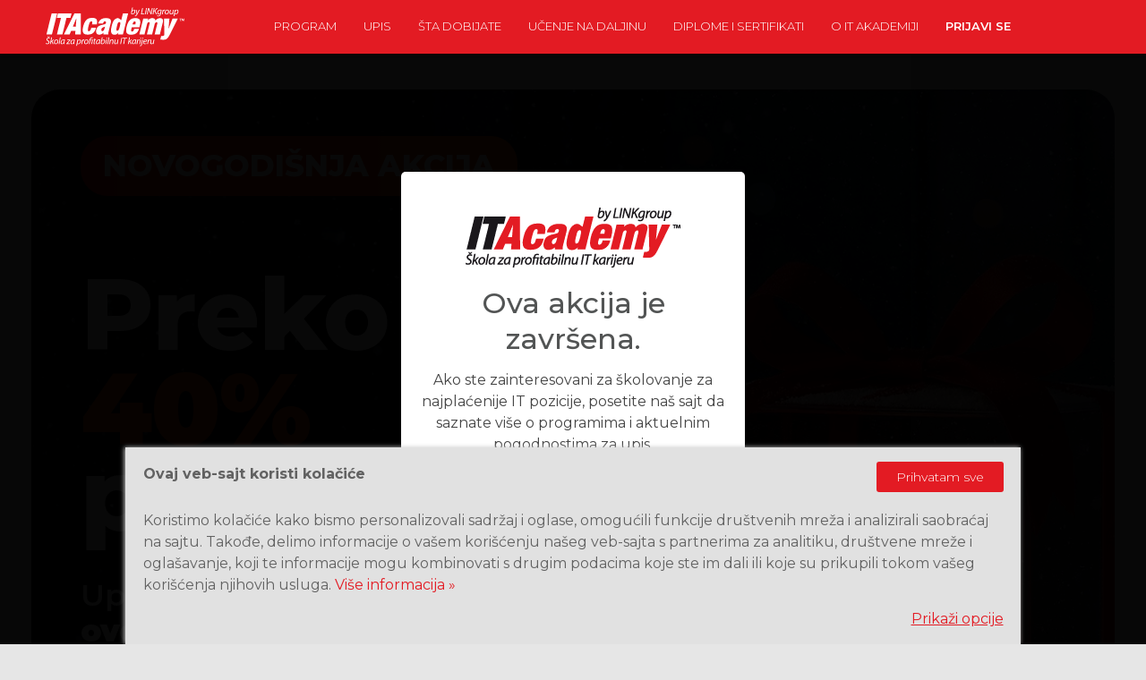

--- FILE ---
content_type: text/html; charset=UTF-8
request_url: https://www.it-akademija.com/akcija/nova-godina/?utm_source=linkTV&utm_medium=BanerNyAkcija&utm_campaign=Portali&utm_content=1200x200
body_size: 18388
content:
<!DOCTYPE html>
<html class="no-js">
   <head>
      <title>Nova godina ⎜ ITAcademy</title>
      <meta charset="utf-8">
      <meta http-equiv="X-UA-Compatible" content="IE=edge">
      <meta name="viewport" content="width=device-width, initial-scale=1, maximum-scale=1, user-scalable=no">
      <meta name="robots" content="noindex, follow">
      <!--Core CSS -->
      <!-- Facebook Meta Tags -->
      <meta property="og:url" content="https://www.it-akademija.com/akcija/nova-godina/">
      <meta property="og:type" content="website">
      <meta property="og:title" content="Nova godina ⎜ ITAcademy">
      <meta property="og:description" content="Upiši ITAcademy po najnižoj ceni ove godine!">
      <meta property="og:image" content="https://www.it-akademija.com/akcija/nova-godina/images/ita-ny-soc.webp">
      <!-- Twitter Meta Tags -->
      <meta name="twitter:card" content="summary_large_image">
      <meta property="twitter:domain" content="it-akademija.com">
      <meta property="twitter:url" content="https://www.it-akademija.com/akcija/nova-godina/">
      <meta name="twitter:title" content="Nova godina ⎜ ITAcademy">
      <meta name="twitter:description" content="Upiši ITAcademy po najnižoj ceni ove godine!">
      <meta name="twitter:image" content="https://www.it-akademija.com/akcija/nova-godina/images/ita-ny-soc.webp">
      <link rel="preconnect" href="https://fonts.googleapis.com">
      <link rel="preconnect" href="https://fonts.gstatic.com" crossorigin>
      <link href="https://fonts.googleapis.com/css2?family=Montserrat:ital,wght@0,100..900;1,100..900&display=swap" rel="stylesheet">
      <link href="https://fonts.googleapis.com/css2?family=Kanit:ital,wght@0,100;0,200;0,300;0,400;0,500;0,600;0,700;0,800;0,900;1,100;1,200;1,300;1,400;1,500;1,600;1,700;1,800;1,900&display=swap" rel="stylesheet">
      <link href="https://fonts.googleapis.com/css2?family=Bungee+Outline&family=Tourney:ital,wght@0,100..900;1,100..900&display=swap" rel="stylesheet">
      <link rel="stylesheet" href="https://use.fontawesome.com/releases/v5.2.0/css/all.css" integrity="sha384-hWVjflwFxL6sNzntih27bfxkr27PmbbK/iSvJ+a4+0owXq79v+lsFkW54bOGbiDQ" crossorigin="anonymous">
      <link rel="stylesheet" href="css/animate.css">
      <link rel="stylesheet" href="assets/bootstrap-4.1.3-dist/css/bootstrap.min.css">
      <link rel="stylesheet" href="assets/css/tooltip-classic.css">
      <!-- Custom styles for this template -->
      <link id="css-link" href="style-white.css?v=3.56" rel="stylesheet">
      <link href="css/style-responsive.css" rel="stylesheet">
      <link rel="stylesheet" type="text/css" href="../../prijava_tooltips/js/jquery.notice.css">
      <link rel="icon" type="image/x-icon" href="images/ikonice/ita-favicon.png">
      <script src="https://ajax.googleapis.com/ajax/libs/jquery/1.11.1/jquery.min.js"></script>
      <script src="assets/bootstrap-4.1.3-dist/js/bootstrap.min.js"></script>
      <script src="assets/js/jquery.validate.min.js"></script>
      <script src="../../prijava_tooltips/js/jquery.notice.js"></script>
      <link rel="stylesheet" href="../../prijava_tooltips/font-awesome/css/font-awesome.min.css">
      <link rel="stylesheet" href="https://cdn.jsdelivr.net/npm/intl-tel-input@20.3.0/build/css/intlTelInput.css">
      <!-- SOCIAL BUTTONS -->
      <link rel='stylesheet' href='https://cdnjs.cloudflare.com/ajax/libs/font-awesome/4.7.0/css/font-awesome.min.css'>
      <link rel="stylesheet" href="css/social-icons.css">
      <style>
         .hideThis
         {
         display:none;
         }
      </style>
      <script src="js/jquery.downCount.js"></script>
      <script type="text/javascript">
         $(function() {
            var provera = true;
             $('.countdown').downCount({
                 date: '12/31/2026 23:59:59',
                 offset: +1
             }, function() {
               // location.reload();
             });
         });
         
      </script>
      <script src="js/jquery.fadethis.min.js"></script>
      <style> .tool { display: none; } </style>
      <!-- Google Tag Manager -->
      <script>(function(w,d,s,l,i){w[l]=w[l]||[];w[l].push({'gtm.start':
         new Date().getTime(),event:'gtm.js'});var f=d.getElementsByTagName(s)[0],
         j=d.createElement(s),dl=l!='dataLayer'?'&l='+l:'';j.async=true;j.src=
         'https://www.googletagmanager.com/gtm.js?id='+i+dl;f.parentNode.insertBefore(j,f);
         })(window,document,'script','dataLayer','GTM-PDVBRX');
      </script>
      <!-- End Google Tag Manager -->
      			<style>
				.mobile-dugme {
					display: none
				}

				.kolacici {
					margin: 0 auto;
					width: 961px;
					background: transparent;
				}

				.kolacici p span a {
					background: #e31b23;
					padding: 8px 22px;
					border-radius: 3px;
					color: #fff;
					text-decoration: none;
				}

				.kolacici p span {
					text-decoration: none;
					margin: 0 0 0 10px;
					margin-top: 0px;
					margin-top: 4px;
				}

				.kolacici-wrap {
					background: #e1e1e1;
					position: fixed;
					bottom: 0;
					left: 0;
					right: 0;
					margin: 0 auto;
					-webkit-box-shadow: -1px 0px 5px 0px #ccc;
					-moz-box-shadow: -1px 0px 5px 0px #ccc;
					box-shadow: -1px 0px 5px 0px #ccc;
					z-index: 9999;
					max-width: 1000px;
				}

				.collapsible {
					display: none;
				}

				.large-6.columns h5 {
					font-weight: bold;
					font-size: 1.1em;
				}

				#wrap-kolacic-wrap .kolacici .large-6 p {
					font-size: 14px !important;
					line-height: 18px;
					font-weight: 300;
				}

				#wrap-kolacic-wrap .large-6.columns h5 {
					font-size: 16px;
					margin: 20px 0 30px;
					line-height: 20px;
				}

				@media only screen and (min-width:996px) {
					.kolacici p span {
						float: right;
					}

					#wrap-kolacic-wrap .kolacici .content {
						display: block;
					}
				}

				@media only screen and (max-width:996px) {
					.collapsible:hover {
						border: 0;
					}

					.collapsible {
						display: inline-block;
						cursor: pointer;
						border: none;
						outline: none;
						text-decoration: underline;
						background: #e1e1e1;
						font-size: 14px;
						padding: 0;
						color: #4e4e4e !important;
						text-align: left;
						line-height: 18px;
					}

					.collapsible.active:hover {
						background: #e1e1e1;
					}

					.collapsible {
						visibility: hidden;
					}

					.collapsible.active {
						visibility: visible;
					}

					.collapsible::after {
						content: "»";
						display: inline-block;
						margin-left: 5px;
					}

					#mobile-more {
						display: block;
						margin-bottom: 10px;
						font-weight: 700;
						text-decoration: none;
						color: #383838;
						margin-top: 15px;
					}

					#mobile-more::before {
						content: "\203A";
						margin-right: 3px;
						font-size: 20px;
					}

					#mobile-more::before:hover {
						transform: translateX(3px);
						transition: 300ms all;
					}

					#mobile-more:hover {
						color: #e31b23;
					}

					#politikaLink {
						display: none;
					}

					#wrap-kolacic-wrap .kolacici .content {
						display: block;
						overflow: hidden;
						margin: 0 0 10px;
					}

					.content {
						display: none;
						overflow: hidden;
						margin: 0 0 10px;
					}

					.desktop-dugme {
						display: none !important;
					}

					.kolacici {
						width: 100%;
					}

					.kolacici p {
						display: inline;
					}

					.kolacici p span {
						display: block;
						vertical-align: middle;
						width: 100%;
						margin-top: 0px;
						margin-left: 0px;
					}

					.kolacici p span a {
						background: #e31b23;
						padding: 8px 0px;
						border-radius: 3px;
						color: #fff;
						text-decoration: none;
						display: block;
						width: 100%;
						text-align: center;
						margin-right: 18px;
						margin-bottom: 20px;
					}

					.kolacici-wrap {
						width: 100%;
						z-index: 999;
					}

					.large-6.columns {
						margin: 0 20px;
					}
				}

				@media only screen and (max-width: 1600px) {
					.kolacici-wrap {
						width: 90%;
					}
				}

				@media only screen and (max-width: 1400px) and (min-width: 996px) {
					.kolacici-wrap {
						width: 100%;
					}
				}

				@media only screen and (max-width: 767px) {
					.kolacici-wrap {
						width: 100%;
					}
				}

				#wrap-kolacic-wrap .kolacici .content a {
					color: #e31b23;
				}
			</style>
		      
			
			<link href="https://fonts.googleapis.com/css?family=Poppins&display=swap" rel="stylesheet"> 
		<style>
		
body {
  font-family: Arial, sans-serif;
 /* background: url(http://en.savremena-gimnazija.edu.rs/akcija/birthday/img/heder%20slika-min.png) no-repeat;
  background-size: cover;
  height: 100vh;*/
}*/

h1 {
text-align: center;

color: #e31b23;
margin: 80px 0;
}
.box {

margin: 0 auto;
padding: 35px;
border-radius: 20px/50px;
background-clip: padding-box;
text-align: center;
}
.button {
display:none;
font-size: 1em;
padding: 10px;
color: #fff;
border: 2px solid #e31b23;
border-radius: 20px/50px;
text-decoration: none;
cursor: pointer;
transition: all 0.3s ease-out;

}
.button:hover {
background: #e31b23;
}
.button1 {
   font-size: 1em;
   padding: 10px;
   color: #fff;
   background-color: #e31b23;
border-color: #e31b23;
   text-decoration: none;
   cursor: pointer;
   transition: all 0.3s ease-out;
  

}
.button1:hover {
   background-color: #b71219 !important;
   border-color: #b71219 !important;
   color: white;
   text-decoration: none;
}
.overlay {
background: rgba(0, 0, 0, 0.97) !important;
position: fixed;
top: 0;
bottom: 0;
left: 0;
right: 0;
background: rgba(0, 0, 0, 0.7);
transition: opacity 500ms;
visibility: hidden;
opacity: 0;
z-index: 9999;
height: auto !important;
}
.overlay:target {
visibility: visible !important;
opacity: 1 !important;
}
.popup {
margin: 15% auto;
padding: 40px 20px 20px 20px;
background: #fff;
color: #444;

background-repeat: no-repeat;
background-position: center;
border-radius: 5px;
width: 30%;
position: relative;
transition: all 5s ease-in-out;
}
.popup h2 {
   margin-top: 0;
   text-align: center;
   font-size: 2em;
    font-family: Tahoma, Arial, sans-serif;
   text-transform: none;
}

.popup .close {
position: absolute;
top: 20px;
right: 30px;
transition: all 200ms;
font-size: 30px;
font-weight: bold;
text-decoration: none;
color: #df1e1f;
display: none;
}
.popup .close:hover {
color:#375ba2;
}
.popup .content {
max-height: 30%;
overflow: auto;
text-align: center;
font-size: 16px;
}
.center{
text-align: center;
}
#navigacija {

   z-index: 99;

}
@media screen and (max-width: 1024px){
.box{
width: auto;
}
.popup{
width: 100%;
padding: 0px;
}
.popup img {
   margin-top: 20px;
}
.popup .content {

   max-height: 30%;
   overflow: auto;
   text-align: center;
   margin: 0 10px;
   line-height: normal;

}
}
a:visited {
   color: #fff;
}

		</style>
		   </head>
   <body>
      
			<link rel="stylesheet" href="https://www.it-akademija.com/js/customBox/custombox.css" type="text/css" media="screen" />
			<script>

				function openCookieAdm() {
					$.fn.custombox({
						overlayClose: false,
						customClass: "cookie-gdpr-adm",
						url: "/gdprRS.php",
						escKey: false,
						open: function() {
							$('.kolacici-wrap').hide();
						},
						close: function() {
						}
					});
				}

				window.addEventListener('DOMContentLoaded', function() {
					$(document).ready(function() {
 						if(typeof $.fn.custombox != 'function'){
							$.getScript("https://www.it-akademija.com/js/customBox/custombox.js");
							$.getScript("https://www.it-akademija.com/js/customBox/init.js");
						}

						$('.cookie-adm').on('click', function() {
							openCookieAdm();
						})
						$(document).on("click", "#politikaOK", function(e) {

							var GDPR = '4e94c8ad46c8aef1ca637841dfbe2159';
							agree = 3;
							trajanje = 1825;
							var exdate = new Date();
							exdate.setDate(exdate.getDate() + trajanje);
							var c_value = escape(agree) + ((trajanje == null) ? "" : "; expires=" + exdate.toUTCString());
							document.cookie = GDPR + "=" + c_value + "; path=/";
							$(".kolacici-wrap").css("display", "none");
							e.preventDefault();
							location.reload();
							return true;
						});

					});
				}, true);
			</script>

			<div id="wrap-kolacic-wrap" style="transition: all 0.2s ease 0s;z-index: 10012;position: fixed;width: 100%;height: auto;top: 0;left: 0;">
				<div class="kolacici-wrap">
					<div class="kolacici">
						<div class="large-6 columns">
							<p class="desktop-dugme"><span><a href="#" id="politikaOK">Prihvatam sve</a></span></p>
							<div class="content">
								<p>
																	<h5>Ovaj veb-sajt koristi kolačiće</h5>
									Koristimo kolačiće kako bismo personalizovali sadržaj i oglase, omogućili funkcije društvenih mreža i analizirali saobraćaj na sajtu. 
									Takođe, delimo informacije o vašem korišćenju našeg veb-sajta s partnerima za analitiku, 
									društvene mreže i oglašavanje, koji te informacije mogu kombinovati s drugim podacima koje ste im dali 
									ili koje su prikupili tokom vašeg korišćenja njihovih usluga. <a href="/privatnost-korisnika" id="politikaLink">Više informacija »</a>
																</p> 
							</div>
							<button style='float:right;margin-bottom:1em;font-size:1em;background: none;border: none;cursor: pointer;text-decoration: underline;color: #e31b23;' onclick='openCookieAdm()'>Prikaži opcije</button>
							<p class="mobile-dugme">
								<a href="/privatnost-korisnika" id="mobile-more">Više informacija</a>
								<span><a href="#" id="politikaOK">Prihvatam sve</a></span>
							</p>
						</div>
					</div>
				</div>
			</div>
			<script>
				var coll = document.getElementsByClassName("collapsible");
				var i;

				for (i = 0; i < coll.length; i++) {
					coll[i].addEventListener("click", function() {
						this.classList.toggle("active");
						var content = this.nextElementSibling;
						if (content.style.display === "block") {
							content.style.display = "none";
						} else {
							content.style.display = "block";
						}
					});
				}
			</script>

			<!--kolacici-wrap-->
      <!-- Google Tag Manager (noscript) -->
      <noscript><iframe src="https://www.googletagmanager.com/ns.html?id=GTM-PDVBRX"
         height="0" width="0" style="display:none;visibility:hidden"></iframe></noscript>
      <!-- End Google Tag Manager (noscript) -->
      <!-- Header Section Start -->
      <header id="header_part " style="margin-top:100px;overflow: visible;">
         <div style="background: #fff">
            <style>
@charset "utf-8";
/* CSS Document */

#logo {
   float: left;
   margin-top: 10px;
   margin-bottom: 10px;
}

#logo img {
   width: 270px;
	 padding-left: 15px;
}

#slogan {
   width: 67%;
}

#slogan p {
   font-size: 22px;
   color: #444;
   margin: 10px 0 14px 66px;
   padding-right: 100px;
}

/* ====== end #LOGO & SLOGAN ====== */

/* ====== NAV ====== */
nav.bg-red {
	background-color: #e31b23;
	height: 59px;
	/* box-shadow: 0px 1px 3px rgba(0,0,0,.45); */
}

.nav-link {
  	color: #fff !important;
  	text-transform: uppercase;
	padding: 8px 15px 8px !important;
	font-weight: 300;
   font-size: 13px;
}

.navbar {
    position: fixed;
    top: 0px;
    z-index: 9999;
    width: 100%;
}

.navbar-nav{
	margin: auto;
}

.nav-link:hover {
  	color: #000 !important;
	background: #fff;
	transition: .4s all ease;
}

.nav-item a {
	border-left: 1px solid #E93E46;
	/* border-right: 1px solid #BA2A2A; */
}

.nav-link.first {
	border-left: none;
}

.nav-link.last {
	border-right: none;
}

#imageTop {
   margin-top: -34px;
}


	#navbarCollapse {
    background: rgb(227, 27, 35) none repeat scroll 0% 0%;
}
	@media only screen and (max-width: 1300px) {
	#imageTop{
		display: none
	}
		#slogan p{
			display: none;
		}
		.navbar-toggler {
    display: block;
    margin: 0 auto;
}
		.nav-item a {
	border-left: none;
	border-right: none;
}
		nav.bg-red {
	background-color: #e31b23;
	height: auto;
	box-shadow: 0px 1px 3px rgba(0,0,0,.45);
}
		.navbar-nav a {
    text-align: center;
}
.navbar {
	padding: 0.3rem 1rem;
}

		}

@media only screen and (max-width: 1200px) {
.nav-link {
	/* padding: 8px 10px 8px !important;	 */
	padding: 13px 10px 13px !important;
}	
.nav-link.last {
    padding: 13px 10px 26px !important;
}
}

</style>	
<div action="https://www.it-akademija.com/header/">

	
	<nav id="nav" class="navbar navbar-expand-md navbar-dark bg-red">
   		<div class="container">
   			<!-- navbar-image -->
   			<div>
   		    	<a href="https://www.it-akademija.com/">
   		    		<img src="header/img/ITA_negativ.svg" alt="garancija" style="position:relative;z-index:999;height: 50px;width: 155px;">
   		    	</a>
   			</div>
			   <!-- end #navbar-image -->
			   

   			<!-- toggler -->
   			<button class="navbar-toggler collapsed" type="button" data-toggle="collapse" data-target="#navbarCollapse" aria-controls="navbarCollapse" aria-expanded="false" aria-label="Toggle navigation" style="text-align: right; margin: 0;">
           		<span class="navbar-toggler-icon"></span>
         	</button>
   			<!-- end #toggler -->
			   <!-- navbar -->
			   


   			<div class="navbar-collapse justify-content-start collapse" id="navbarCollapse" style="">
   				<ul class="navbar-nav show">
   					<li class="nav-item">
   						<a class="nav-link first" href="/birajte-sest-odseka-it-strucnost-zvanicna-zvanja-eksperata">Program</a>
   					</li>
   					<li class="nav-item">
   						<a class="nav-link" href="/upis-it-akademija-prijavite-se-na-vreme">Upis</a>
   					</li>
   					<li class="nav-item">
   						<a class="nav-link" href="/sta-dobijate-skolovanjem-na-itacademy">Šta dobijate</a>
   					</li>
   					<li class="nav-item">
   						<a class="nav-link" href="/online-ucenje-na-daljinu">Učenje na daljinu</a>
   					</li>
   					<li class="nav-item">
   						<a class="nav-link" href="/kako-da-dobijete-diplomu-i-sertifikate-za-visoko-placene-poslove">Diplome i sertifikati</a>
   					</li>
   					<li class="nav-item">
   						<a class="nav-link" href="/sta-je-dobro-da-znate-o-nama-profesionalno-bavljenje-racunarima">O it akademiji</a>
					</li>
					<li class="nav-item">
   						<a class="nav-link last" href="#prijava"><strong>Prijavi se</strong></a>
   					</li>
   				</ul>
   			</div>
   			<!-- end #navbar -->
   			<!-- navbar-image -->
   			<div id="imageTop" style="margin-top: 12px;">
   		    	<a href="/vase-zadovoljstvo-nam-je-na-prvom-mestu">
   		    		<img src="header/img/banner-header.svg" alt="garancija" style="position:relative;z-index:999;height: 72px;width: 214px;">
   		    	</a>
   			</div>
   			<!-- end #navbar-image -->
   		</div>
   	</nav>
	</div>         </div>
         <div class="container" style="max-width: 1600px;">
            <div class="row">
               <div class="col-xs-12">
                  <div class="boxZarada" id="heroBox" style="">
                     <div class="row">
                        <div class="col-lg-7" style="position: relative;">
                           <div class="container" style="margin-top: -20px;margin-bottom: 30px;padding: 0;">
                              <div class="row boxHero" style="width: 100%; position: relative;display: block;">
                                 <div class="yellowDiv" style="">
                                    <span>NOVOGODIŠNJA AKCIJA</span>
                                 </div>
                                 <br>
                                 <br>
                                 <div class="cd-intro">
                                    <h2 class="cd-headline letters scale typography-headline-normal" style="color: #fff;text-align: left !important;margin-bottom: 0;line-height: 1;">
                                       <span>Preko</span><br />
                                       <span class="cd-words-wrapper" style="margin-top: 10px;">
                                       <b class="is-visible">40%</b>
                                       <b>40%</b>
                                       </span><br />
                                       <span>popusta!</span>
                                    </h2>
                                 </div>
                                 <br>
                                 <h3 class="typography-headline-small" style="color: #fff;text-align: left !important;margin-top: 20px;line-height: 1.2;margin-bottom: 0;z-index: 999;position: relative;font-weight: 600">Upiši ITAcademy po <strong style="font-weight: 900">najnižoj ceni ove godine!</strong></h3>
                                 <br><br>
                                 <div class="button raised hoverable" style="">
                                    <div class="anim"></div>
                                    <a href="#gift" onclick="" class="dugme_inline">Iskoristi popust</a>
                                 </div>
                                 <br><br>
                              </div>
                           </div>
                        </div>

                        <div class="col-lg-12 hBoxesTop">
                           <ul data-theme="light" class="start-screen-v3__utp">
                              <li class="start-screen-v3__item">
                                 <div style="display: inline-flex;flex-wrap: nowrap;justify-content: space-between;">
                                    <div>
                                       <strong class="start-screen-v3__utp-title t t--1"> 9 meseci sveobuhvatne online obuke </strong>  
                                    </div>
                                 </div>
                                 <p class="start-screen-v3__desc"> Nastava fokusirana na praksi, preko jedinstvene platforme za online učenje </p>
                                 <hr class="hrDiv">
                              </li>
                              <li class="start-screen-v3__item">
                                 <div style="display: inline-flex;flex-wrap: nowrap;justify-content: space-between;">
                                    <div>
                                       <strong class="start-screen-v3__utp-title t t--1"> Portfolio i podrška mentora </strong>  
                                    </div>
                                 </div>
                                 <p class="start-screen-v3__desc"> 100% praktični rad na projektima za bogatiji portfolio </p>
                                 <hr class="hrDiv">
                              </li>
                              <li class="start-screen-v3__item">
                                 <div style="display: inline-flex;flex-wrap: nowrap;justify-content: space-between;">
                                    <div>
                                       <strong class="start-screen-v3__utp-title t t--1"> Međunarodni dokaz stručnosti </strong>   
                                    </div>
                                 </div>
                                 <p class="start-screen-v3__desc"> Svetski priznati Cambridge, Microsoft, Adobe, Oracle, Autodesk i CompTIA sertifikati </p>
                                 <hr class="hrDiv">
                              </li>
                              <li class="start-screen-v3__item">
                                 <div style="display: inline-flex;flex-wrap: nowrap;justify-content: space-between;">
                                    <div>
                                       <strong class="start-screen-v3__utp-title t t--1"> Podrška u zapošljavanju </strong>  
                                    </div>
                                 </div>
                                 <p class="start-screen-v3__desc"> Konsultacije, saveti o karijeri i pomoć u pronalaženju posla u sklopu Centra za razvoj karijere </p>
                              </li>
                           </ul>
                        </div>
                     </div>
                  </div>
               </div>
            </div>
         </div>
      </header>
      <div id="gift"></div>
      <div class="container" style="margin-top: 80px; padding: 47px 15px 100px; text-align: center;max-width: 1400px; overflow: visible;" id="zatraziBox">
         <div class="row text-center boxVestina" id="poklonDiv" style="width: 100%; position: relative;overflow: visible;background:url(images/pozadina.jpg); padding: 50px;background-size: cover;">
            <h2 class="typography-headline-normal" style="padding-bottom: 47px !important; color: #fff !important;z-index: 999;position: relative;"><span style="color:#ffd500">VELIKA NOVOGODIŠNJA AKCIJA</span><br>Započni usavršavanje po najnižoj ceni ove godine!</h2>
            <div class="col-lg-5 text-center" style="margin: 0 auto; padding: 0">
               <p class="typography-item-description" style="padding-bottom: 20px; color: #fff !important;">Nova godina. Nova odluka. I <strong>nova najniža cena</strong> koju možeš iskoristiti samo sada! </p>
               <p class="typography-item-description" style="padding-bottom: 20px; color: #fff !important;">Prijavi se uz preko 40% popusta i započni školovanje za <strong>samo 94 evra mesečno</strong>! Ne zaboravi, cena ove godine neće biti niža. Zato reaguj brzo! </p>
               <br>
               <p class="typography-headline-normal" style="color: #fff !important;z-index: 999;position: relative;"><span style="text-decoration: line-through;"> 208 €/mesečno </span><br> <span class="typography-headline-price">94 €/mesečno</span> </p>
               <br><br>
            </div>
            <div class="col-lg-1 text-center" style="margin: 0; padding: 0"></div>
            <div class="col-lg-6 text-center" style="margin: 0 auto; padding: 0">
               <div class="row boxForma" style="background: #fff; box-shadow: 0px 40px 40px 0px rgba(0, 0, 0, 0.92);">
                  <div class="col-lg-12 text-center" style="margin: 0 auto; padding: 0">
                     <script src="https://cdn.jsdelivr.net/npm/intl-tel-input@20.3.0/build/js/intlTelInput.min.js"></script><script src="https://www.it-akademija.com/plugins/forms/js/sr.js"></script><script src="https://www.it-akademija.com/js/utm_tracker.js" async></script><script src="https://www.it-akademija.com/plugins/forms/js/jscript.js"></script><div id="prijava-obrada" class="modal prijava-modal fade" role="dialog">
    <div class="modal-dialog">
       <!-- Modal content-->
       <div class="modal-content">
          <div class="modal-header">
             <h4 class="modal-title">Vaša prijava</h4>
          </div>
          <div class="modal-body">
             <p id="modal-load"><img style="display: block;margin: 0 auto;" src="assets/img/loader.gif" />
                <span style="font-size: 23px;">
                Vaša prijava se obrađuje...
                </span>
             </p>
             <p id="modal-loaded" style="font-size: 23px;font-weight: 400;text-align: center;" class="hideThis">
                <img style="display: block;margin: 0 auto 10px;width:80px" src="assets/img/check.png" />
                <span style="color: green;text-transform: uppercase;">Uspešno ste se prijavili.</span> <br />Savetnik za upis sa ITAcademy će u narednim danima kontaktirati sa Vama.
             </p>
              <p id="modal-error" style="font-size: 23px;font-weight: 400;color:#212121;" class="hideThis"></p>
          </div>
          <div class="modal-footer">
             <button type="button" class="btn btn-default" data-dismiss="modal">Zatvori</button>
          </div>
       </div>
    </div>
 </div><form action="https://www.it-akademija.com/Prijava/" method="post" name="registerForm_1" class="registerForm" id='registerForm_1'
  novalidate="novalidate">
 <fieldset id="fieldset_registerForm_1">


  <div class="form__group field">


    <div class="form-row">
      <div class="form-group col-md-6">
        <input type="text" required="required" id="ime1" name="txtIme" tabindex="1"
          class="form__field form-control" placeholder="Ime i prezime">
        <label for="ime1" class="form__label">Ime i prezime</label>
      </div>

      <div class="form-group col-md-6">
        <!--<input type="hidden" id="rdInfo1" value="78febadf-7ed9-102b-bce5-fbd5389958ed"> -->
        <input type="email" required="required" tabindex="2" name="txtEmail" id="email1"
          class="form__field form-control emailCls" placeholder="Email adresa">
        <label for="email1" class="form__label">Email adresa</label>
      </div>

    </div>

    <div class="form-row">

      <div class="form-group col-md-12">

        <input id="phone1" name="phone" type="tel" tabindex="3" value="" class="form__field form-control" />
        <label for="phone" class="form__label" id="phonelabel">Broj telefona</label>

      </div>




    </div>



    <div class="form-row">

      <div class="form-group col-md-12">


        <input type="text" id="promo1" name="extra-info" tabindex="4" class="form__field form-control" value=""
          placeholder="Promo kod (ako ga imaš)">
        <label for="promo1" class="form__label">Promo kod (ako ga imaš)</label>
        <!-- <small>*Ako imaš promo kod, unesi ga ovde</small> -->

      </div>

    </div>

    <section class="col hero" style="padding-left: 0;">
      <div class="button raisedforma hoverable" style='width:100%' >
        <div class="anim"></div>
		<input type='hidden' name='application_type_uid' value='' />
        <input type="hidden" name="lkey" value="6a0d9553-c607-11e6-ba04-2c56dc7eb4e1">
		<input type="hidden" name="form_name" value="newyear-signup-first-screen">
       
        <button class="btn regg" tabindex="5" id="register1" type="submit">Pošalji prijavu »<i
            class="fas fa-circle-notch spiner"></i></button>
      </div>
    </section>



  </div>
   </fieldset>
</form>


<script>
    window.validation_registerForm_1 = {
      txtIme: {
        required: true,
         minlength: 2
      },
      phone:{
        required:true,
        validPhone1:true
      },
      txtEmail: {
        required: true,
         minlength: 10, 
         email: true
      },
      radInfo: {
        required: true,
        },
    };
  $(function () {
    const input1 = document.querySelector("#phone1");
    var iti1 = window.intlTelInput(input1, {
      initialCountry: "rs",
      utilsScript: "https://cdn.jsdelivr.net/npm/intl-tel-input@20.3.0/build/js/utils.js",
    });
      $.validator.addMethod(
      "validPhone1",
      function (value, element) {
        return iti1.isValidNumber();
      },
      errorMessages.invalidPhone
    );

  })


</script>
                  </div>
               </div>
            </div>
         </div>
      </div>
      <div class="container-fluid" style="background: #ededeb; margin-top: 0px ;text-align: center; padding: 47px 15px;" id="">
         <div class="container" style="margin-top: 47px;" id="">
            <div class="row">
               <div class="col-xs-12">
                  <!-- <span class="fa fa-star"></span>  -->
                  <h2 class="typography-headline-normal">Izaberi oblast u kojoj te očekuje odlična zarada</h2>
                  <p class="typography-item-description" style="padding-bottom: 50px;">Ako je tvoja odluka da započneš potpuno novu karijeru, prekvalifikuješ se ili dodatno napreduješ – na pravom si mestu. <strong>Očekuje te sveobuhvatna obuka u nekoj od 6 najtraženijih IT oblasti.</strong></p>
                  <!-- <p class="typography-item-description" style="padding-bottom: 50px;">Iskoristite priliku da tokom novogodišnje akcije po najnižoj ceni upišete školovanje koje će promeniti vaš život.</p> -->
                  <div class="col-xs-12">
                     <div class="row text-center">
                        <div class="row" style="margin-bottom: 2rem; width: 100%; position: relative">
                           <div class="col-lg-4 padLeviBox">
                              <div class="boxProgrami boxlevi">
                                 <img class="ikone" src="images/programi/_Programiranje.png" style="max-width: 100px">
                                 <h2 class="typography-headline-small">AI i programiranje</h2>
                                 <p class="typography-item-description">Postani visoko plaćeni programer. Radi i uči sa timom koji iza sebe ima preko 180.000 radnih sati razvoja softverskih projekata.</p>
                              </div>
                           </div>
                           <div class="col-lg-4 padDesniBox">
                              <div class="boxProgrami boxlevi">
                                 <img class="ikone" src="images/programi/_Graficki-dizajn.png" style="max-width: 100px">
                                 <h2 class="typography-headline-small">Dizajn i multimedija</h2>
                                 <p class="typography-item-description">Upoznaj se sa najsavremenijim programima za dizajn i pretvori svoju kreativnost u jednu od najtraženijih IT veština.</p>
                              </div>
                           </div>
                           <div class="col-lg-4 padDesniBox">
                              <div class="boxProgrami">
                                 <img class="ikone" src="images/programi/_Administracija.png" style="max-width: 100px">
                                 <h2 class="typography-headline-small">IT administracija</h2>
                                 <p class="typography-item-description">Ukoliko tražiš zanimanje koje će ti doneti siguran posao i visoku zaradu, administracija računarskih sistema je tvoj idealan izbor.</p>
                              </div>
                           </div>
                        </div>
                     </div>
                  </div>
                  <div class="col-xs-12">
                     <div class="row text-center">
                        <div class="row" style="margin-bottom: 2rem; width: 100%; position: relative">
                           <div class="col-lg-4 padLeviBox">
                              <div class="boxProgrami">
                                 <img class="ikone" src="images/programi/_IT-poslovanje.png" style="max-width: 100px">
                                 <h2 class="typography-headline-small">Marketing i IT poslovanje</h2>
                                 <p class="typography-item-description">Stekni veštine koje će ti doneti uspešnu karijeru u oblasti elektronskog poslovanja, online marketinga, biznisa i menadžmenta.</p>
                              </div>
                              <div id="assessment"></div>
                           </div>
                           <div class="col-lg-4 padDesniBox">
                              <div class="boxProgrami boxlevi">
                                 <img class="ikone" src="images/programi/_3D-dizajn.png" style="max-width: 100px">
                                 <h2 class="typography-headline-small">3D dizajn i CAD</h2>
                                 <p class="typography-item-description">Savladaj tražene veštine crtanja, projektovanja i vizuelizacije pomoću najmoćnijih računarskih alata kao što su: AutoCAD, 3ds Max i Autodesk Revit.</p>
                              </div>
                           </div>
                           <div class="col-lg-4 padDesniBox">
                              <div class="boxProgrami boxlevi">
                                 <img class="ikone" src="images/programi/_Mobile-development.png" style="max-width: 100px">
                                 <h2 class="typography-headline-small">Razvoj mobilnih aplikacija</h2>
                                 <p class="typography-item-description">Nauči da kreiraš atraktivne aplikacije za mobilne uređaje i postani jedan od najtraženijih stručnjaka u IT oblasti.</p>
                              </div>
                           </div>
                        </div>
                     </div>
                  </div>
               </div>
            </div>
         </div>
      </div>
      <div class="container-fluid" style="margin-top: 0px ;text-align: center; padding: 47px 15px;" id="">
         <div class="container" style="margin: 47px auto 0;">
            <div class="row text-left" style="width: 100%; position: relative">
               <div class="boxProgrami" style="width: 100%;background-color: transparent;padding: 0 0 20px; margin: 0;">
                  <div class="container-fluid" style="padding: 0;">
                     <div class="row" style="">
                        <div class="col-lg-4" id="necak1">
                           <h3 class="typography-headline-normal" style="margin: 10px auto;text-align: left !important;">Želiš da iskoristiš najnižu cenu upisa?</h3>
                           <p class="typography-item-description" style="font-weight: 600; margin: 10px auto;text-align: left !important; margin-bottom: 30px">Donesi odluku sada!</p>
                           <div class="button raisedforma hoverable" style="padding: 0;margin: 0 0 30px !important;">
                              <div class="anim"></div>
                              <a href="#" onclick="togglePopup1();return false;" class="dugme_inline">Pošalji prijavu</a>
                           </div>
                        </div>
                        <div class="col-lg-8" id="necak1">
                           <div class="boxProgrami" style="overflow: hidden;margin: 0 0 30px; text-align: left !important">
                              <div class="row" style="">
                                 <div class="col-lg-4">
                                    <img src="images/asistent/mina-scekic.jpg" style="width: 100%;border-radius: 1em;"> <br>
                                    <h3 class="typography-headline-small-small" style="margin: 30px 0 0;">Mina Šćekić</h3>
                                    <p class="typography-item-description" style="font-weight: 600; text-align: left !important">Learning Consultant</p>
                                    <br>
                                 </div>
                                 <div class="col-lg-8">
                                    <h3 class="typography-headline-small" style="text-align: left !important">Zakaži besplatne konsultacije!</h3>
                                    <p class="typography-item-description" style="margin:0; text-align: left !important"><a style="color: red;" href="tel:+381 (0)11/40-11-200">+381 (0)11/40-11-200</a></p>
                                    <p class="typography-item-description" style="margin:0; text-align: left !important"><a style="color: red;" href="tel:+381 (0)21/31-00-020">+381 (0)21/31-00-020</a></p>
                                    <br>
                                    <p class="typography-item-description" style="margin:0; text-align: left !important">Ponedeljak–petak: 8:00–19:00</p>
                                    <!-- <p class="typography-item-description" style="margin:0">Subota: 9:00–13:00</p> -->
                                    <br><br>
                                    <div class="button raised hoverable wats" style="padding: 0;margin: 0 !important;width: 100%;">
                                       <div class="anim"></div>
                                       <a href="https://wa.me/381692008949?var=b" target="_blank" class="dugme_inline"><i class="fab fa-whatsapp" style="margin-right: 8px;"></i>Pošalji nam WhatsApp poruku</a>
                                    </div>
                                 </div>
                              </div>
                           </div>
                        </div>
                     </div>
                  </div>
               </div>
            </div>
         </div>
      </div>
      <div class="container-fluid" style="background: #ededeb; padding-top: 80px;">
         <div class="container" style="padding: 0 0 47px 0;">
            <div class="row">
               <div class="col-xs-12">
                  <div class="row">
                     <div class="row" style="margin-bottom: 2rem; width: 100%; position: relative">
                        <div class="boxVestina wow fadeInBox" data-wow-duration="2s" data-wow-delay="1.5s" style="width: 100%;text-align: center;padding: 50px; background: url(images/pozadina.jpg) /* #fc5538 */; background-size: cover;">
                           <h2 class="typography-headline-normal" style="color: #fff">Obučavamo IT profesionalce više od 18 godina</h2>
                           <p class="typography-item-description" style="color: #fff">Mnogi polaznici iz zemlje i regiona, ali i iz 120 zemalja sveta, završili su školovanje na ITAcademy i započeli svoje uspešne karijere već u toku ili nakon školovanja. Pridruži im se i stekni znanja i veštine koji će te odvesti do odlično plaćenog posla.</p>
                           <div class="testimonial">
                              <div class="container-fluid sliderInner">
                                 <div class="testimonial__inner">
                                    <div class="testimonial-slider">
                                       <div class="testimonial-slide">
                                          <div class="testimonial_box">
                                             <div class="testimonial_box-inner">
                                                <div class="testimonial_box-top">
                                                   <!-- <div class="testimonial_box-name">
                                                      <h4>Nikola Stanojević – <span>PHP Developer</span></h4>
                                                      </div> -->
                                                   <div class="testimonial_box-img" style="background:url('images/utisci/nikola-s.jpg'); background-size: cover; background-position-x: center;">
                                                      <div class="play">
                                                         <a href="#" data-videourl="https://www.youtube.com/watch?v=_SHFjLehc3g"><i class="fas fa-play"></i></a>
                                                      </div>
                                                   </div>
                                                   <div class="testimonial_box-text">
                                                      <p><strong>Napredna znanja sa 2 programa na ITAcademy, odlična zarada i putovanja.</strong></p>
                                                   </div>
                                                </div>
                                             </div>
                                          </div>
                                       </div>
                                       <div class="testimonial-slide">
                                          <div class="testimonial_box">
                                             <div class="testimonial_box-inner">
                                                <div class="testimonial_box-top">
                                                   <!-- <div class="testimonial_box-name">
                                                      <h4>Ilija Đoković – <span>Video & Motion Graphic Design</span></h4>
                                                      </div> -->
                                                   <div class="testimonial_box-img" style="background:url('images/utisci/ilija-dj.jpg'); background-size: cover; background-position-x: center;">
                                                      <div class="play">
                                                         <a href="#" data-videourl="https://www.youtube.com/watch?v=TdaTjgQAiqQ"><i class="fas fa-play"></i></a>
                                                      </div>
                                                   </div>
                                                   <div class="testimonial_box-text">
                                                      <p><strong>Radio sam u ugostiteljstvu, a po završetku ITAcademy zaposlio sam se na televiziji.</strong></p>
                                                   </div>
                                                </div>
                                             </div>
                                          </div>
                                       </div>
                                       <div class="testimonial-slide">
                                          <div class="testimonial_box">
                                             <div class="testimonial_box-inner">
                                                <div class="testimonial_box-top">
                                                   <!-- <div class="testimonial_box-name">
                                                      <h4>Elena Dragićević – <span>Web Designer</span></h4>
                                                      </div> -->
                                                   <div class="testimonial_box-img" style="background:url('images/utisci/elena-d.jpg'); background-size: cover; background-position-x: center;">
                                                      <div class="play">
                                                         <a href="#" data-videourl="https://www.youtube.com/watch?v=VnyzNAeVCno"><i class="fas fa-play"></i></a>
                                                      </div>
                                                   </div>
                                                   <div class="testimonial_box-text">
                                                      <p><strong>Školovanje na ITAcademy, dobar posao i vreme za porodicu.</strong></p>
                                                   </div>
                                                </div>
                                             </div>
                                          </div>
                                       </div>
                                       <div class="testimonial-slide">
                                          <div class="testimonial_box">
                                             <div class="testimonial_box-inner">
                                                <div class="testimonial_box-top">
                                                   <!-- <div class="testimonial_box-name">
                                                      <h4>Anja Kukolj – <span>Web Designer</span></h4>
                                                      </div> -->
                                                   <div class="testimonial_box-img" style="background:url('images/utisci/anja-k.jpg'); background-size: cover; background-position-x: center;">
                                                      <div class="play">
                                                         <a href="#" data-videourl="https://www.youtube.com/watch?v=EEh0R8wI2NA"><i class="fas fa-play"></i></a>
                                                      </div>
                                                   </div>
                                                   <div class="testimonial_box-text">
                                                      <p><strong>Posebno bih izdvojila DesignStudio, gde sam imala mogućnost da uz podršku predavača radim na stvarnim projektima.</strong></p>
                                                   </div>
                                                </div>
                                             </div>
                                          </div>
                                       </div>
                                       <div class="testimonial-slide">
                                          <div class="testimonial_box">
                                             <div class="testimonial_box-inner">
                                                <div class="testimonial_box-top">
                                                   <!-- <div class="testimonial_box-name">
                                                      <h4>Ljubomir Graovac – <span>Graphic Designer</span></h4>
                                                      </div> -->
                                                   <div class="testimonial_box-img" style="background:url('images/utisci/ljubomir-g.jpg'); background-size: cover; background-position-x: center;">
                                                      <div class="play">
                                                         <a href="#" data-videourl="https://www.youtube.com/watch?v=kepAW2ixzqA"><i class="fas fa-play"></i></a>
                                                      </div>
                                                   </div>
                                                   <div class="testimonial_box-text">
                                                      <p><strong>Posle školovanja sam dobio posao u jednoj internacionalnoj kompaniji.</strong></p>
                                                   </div>
                                                </div>
                                             </div>
                                          </div>
                                       </div>
                                       <div class="testimonial-slide">
                                          <div class="testimonial_box">
                                             <div class="testimonial_box-inner">
                                                <div class="testimonial_box-top">
                                                   <div class="testimonial_box-img" style="background:url('images/utisci/6.jpg'); background-size: cover; background-position-x: center;">
                                                      <div class="play">
                                                         <a href="#" data-videourl="https://www.youtube.com/watch?v=fgSy98XjEBE"><i class="fas fa-play"></i></a>
                                                      </div>
                                                   </div>
                                                   <div class="testimonial_box-text">
                                                      <p><strong>Pogledajte šta se našim polaznicima najviše svidelo tokom praktične obuke na ITAcademy.</strong></p>
                                                   </div>
                                                </div>
                                             </div>
                                          </div>
                                       </div>
                                       <div class="testimonial-slide">
                                          <div class="testimonial_box">
                                             <div class="testimonial_box-inner">
                                                <div class="testimonial_box-top">
                                                   <div class="testimonial_box-img" style="background:url('images/utisci/cile-st.jpg'); background-size: cover; background-position-x: center;">
                                                      <div class="play">
                                                         <a href="#" data-videourl="https://www.youtube.com/watch?v=HaCZe5d42aA"><i class="fas fa-play"></i></a>
                                                      </div>
                                                   </div>
                                                   <div class="testimonial_box-text">
                                                      <p><strong>Iskustvo zadovoljnog polaznika od samog ulaska na ITAcademy do sticanja praktičnih znanja.</strong></p>
                                                   </div>
                                                </div>
                                             </div>
                                          </div>
                                       </div>
                                       <div class="testimonial-slide">
                                          <div class="testimonial_box">
                                             <div class="testimonial_box-inner">
                                                <div class="testimonial_box-top">
                                                   <div class="testimonial_box-img" style="background:url('images/utisci/design-studio.jpg'); background-size: cover; background-position-x: center;">
                                                      <div class="play">
                                                         <a href="#" data-videourl="https://www.youtube.com/watch?v=EBs4JdJxWY0"><i class="fas fa-play"></i></a>
                                                      </div>
                                                   </div>
                                                   <div class="testimonial_box-text">
                                                      <p><strong>Izjave polaznika ITAcademy kurseva o praktičnom radu i pripremi za realne projekte.</strong></p>
                                                   </div>
                                                </div>
                                             </div>
                                          </div>
                                       </div>
                                       <div class="testimonial-slide">
                                          <div class="testimonial_box">
                                             <div class="testimonial_box-inner">
                                                <div class="testimonial_box-top">
                                                   <div class="testimonial_box-img" style="background:url('images/utisci/lap.jpg'); background-size: cover; background-position-x: center;">
                                                      <div class="play">
                                                         <a href="#" data-videourl="https://www.youtube.com/watch?v=q0rIQRQNNvM"><i class="fas fa-play"></i></a>
                                                      </div>
                                                   </div>
                                                   <div class="testimonial_box-text">
                                                      <p><strong>Kako ITAcademy kroz LINK Apprentice Program omogućuje praksu svojim polaznicima i olakšava put ka dobrom poslu.</strong></p>
                                                   </div>
                                                </div>
                                             </div>
                                          </div>
                                       </div>
                                       <div class="testimonial-slide">
                                          <div class="testimonial_box">
                                             <div class="testimonial_box-inner">
                                                <div class="testimonial_box-top">
                                                   <div class="testimonial_box-img" style="background:url('images/utisci/10utisci.jpg'); background-size: cover; background-position-x: center;">
                                                      <div class="play">
                                                         <a href="#" data-videourl="https://www.youtube.com/watch?v=btiIUijFwVk"><i class="fas fa-play"></i></a>
                                                      </div>
                                                   </div>
                                                   <div class="testimonial_box-text">
                                                      <p><strong>Polaznici o jedinstvenom metodu sticanja znanja u ITAcademy.</strong></p>
                                                   </div>
                                                </div>
                                             </div>
                                          </div>
                                       </div>
                                    </div>
                                 </div>
                              </div>
                           </div>
                        </div>
                     </div>
                  </div>
               </div>
            </div>
         </div>
      </div>
      <div id="zatraziBox" class="container-fluid" style="margin: 0; background: url(images/pozadina.jpg); background-size: cover;">
         <div class="container" style="padding: 47px 0;">
            <div class="row text-center" style="width: 100%; position: relative">
               <div class="boxProgrami" style="width: 100%; padding: 30px;">
                  <div class="container-fluid" style="padding: 0;">
                     <div class="row" style="align-items: center;">
                        <div class="col-lg-8">
                           <h3 class="typography-headline-small" style="margin: 10px auto;text-align: center !important;" id="prijIT">Prijavi se i u 2026. započni usavršavanje u #1 IT školi u regionu!</h3>
                        </div>
                        <div class="col-lg-4">
                           <div class="button raised hoverable" style="padding: 0; margin:auto !important; background:#bb1b1c;">
                              <div class="anim"></div>
                              <a href="#" onclick="togglePopup2();return false;" class="dugme_inline">Prijavi se za školovanje »</a>
                           </div>
                        </div>
                     </div>
                  </div>
               </div>
            </div>
         </div>
      </div>
      <div id="skolovanje" class="container-fluid" style="background: #ededeb; padding: 30px 0;">
         <div class="container" style="margin-bottom: 60px;padding: 0;">
            <div class="row">
               <div class="col-lg-12">
                  <div class="row text-center">
                     <div class="row boxSer" style="margin-bottom: 0rem;width: 100%;position: relative; display: block;">
                        <h2 class="typography-headline-normal">Dobijaš kompletnu podršku na svakom koraku usavršavanja</h2>
                     </div>
                  </div>
                  <div class="row">
                     <div class="col-lg-4">
                        <div class="boxProgrami" style="margin: 0 0 20px 0;padding: 30px 30px;">
                           <div class="container-fluid" style="padding: 0;">
                              <div class="row" style="align-items: left;">
                                 <div class="col-lg-12">
                                    <div style="transform-origin: center center;line-height: 1.5em;display: flex;vertical-align: middle;flex-wrap: nowrap;justify-content: space-between;margin-bottom: 20px;">
                                       <p class="typography-item-description-title">Imaš pomoć u izboru najboljeg zanimanja</p>
                                       <img src="images/ico-anim/1-jelkica.gif" style="display: inline-block;margin-right: 10px;width: 82px;height: 82px;">
                                    </div>
                                    <p class="typography-item-description" style="line-height: 1.5em;text-align: left !important;">Nisi siguran koja oblast je za tebe? Pomoći ćemo ti da izabereš zanimanje koje odgovara tvojim afinitetima i očekivanjima.</p>
                                 </div>
                              </div>
                           </div>
                        </div>
                     </div>
                     <div class="col-lg-4">
                        <div class="boxProgrami" style="margin: 0 0 20px 0;padding: 30px 30px;">
                           <div class="container-fluid" style="padding: 0;">
                              <div class="row" style="align-items: left;">
                                 <div class="col-lg-12">
                                    <div style="transform-origin: center center;line-height: 1.5em;display: flex;vertical-align: middle;flex-wrap: nowrap;justify-content: space-between;margin-bottom: 20px;">
                                       <p class="typography-item-description-title">Učiš od stručnjaka, kroz praksu</p>
                                       <img src="images/ico-anim/2-snesko.gif" style="display: inline-block;margin-right: 10px;width: 82px;height: 82px;">
                                    </div>
                                    <p class="typography-item-description" style="line-height: 1.5em;text-align: left !important;">Učiš kroz praktične projekte i uz stalnu podršku mentora. Za samo 9 meseci savladaćeš veštine za koje su ranije bile potrebne i do 4 godine.</p>
                                 </div>
                              </div>
                           </div>
                        </div>
                     </div>
                     <div class="col-lg-4">
                        <div class="boxProgrami" style="margin: 0 0 20px 0;padding: 30px 30px;">
                           <div class="container-fluid" style="padding: 0;">
                              <div class="row" style="align-items: left;">
                                 <div class="col-lg-12">
                                    <div style="transform-origin: center center;line-height: 1.5em;display: flex;vertical-align: middle;flex-wrap: nowrap;justify-content: space-between;margin-bottom: 20px;">
                                       <p class="typography-item-description-title">Radiš na razvoju portfolija</p>
                                       <img src="images/ico-anim/3-reindeer.gif" style="display: inline-block;margin-right: 10px;width: 82px;height: 82px;">
                                    </div>
                                    <p class="typography-item-description" style="line-height: 1.5em;text-align: left !important;">Svoje realne projekte moći ćeš da priključiš svom portfoliju i predstaviš se poslodavcima u najboljem izdanju.</p>
                                 </div>
                              </div>
                           </div>
                        </div>
                     </div>
                     <div class="col-lg-4">
                        <div class="boxProgrami" style="margin: 0 0 20px 0;padding: 30px 30px;">
                           <div class="container-fluid" style="padding: 0;">
                              <div class="row" style="align-items: left;">
                                 <div class="col-lg-12">
                                    <div style="transform-origin: center center;line-height: 1.5em;display: flex;vertical-align: middle;flex-wrap: nowrap;justify-content: space-between;margin-bottom: 20px;">
                                       <p class="typography-item-description-title">Stičeš međunarodno priznat dokaz o stručnosti</p>
                                       <img src="images/ico-anim/4-poklon.gif" style="display: inline-block;margin-right: 10px;width: 82px;height: 82px;">
                                    </div>
                                    <p class="typography-item-description" style="line-height: 1.5em;text-align: left !important;">Dobijaš priliku da stekneš neki od svetski priznatih sertifikata, koji su izuzetno cenjeni kod poslodavaca. </p>
                                 </div>
                              </div>
                           </div>
                        </div>
                     </div>
                     <div class="col-lg-4">
                        <div class="boxProgrami" style="margin: 0 0 20px 0;padding: 30px 30px;">
                           <div class="container-fluid" style="padding: 0;">
                              <div class="row" style="align-items: left;">
                                 <div class="col-lg-12">
                                    <div style="transform-origin: center center;line-height: 1.5em;display: flex;vertical-align: middle;flex-wrap: nowrap;justify-content: space-between;margin-bottom: 20px;">
                                       <p class="typography-item-description-title">Dobijaš pomoć pri zapošljavanju</p>
                                       <img src="images/ico-anim/5-gingerbread.gif" style="display: inline-block;margin-right: 10px;width: 82px;height: 82px;">
                                    </div>
                                    <p class="typography-item-description" style="line-height: 1.5em;text-align: left !important;">Kompletna priprema za posao – od CV-ja, preko simulacije intervjua do povezivanja sa kompanijama iz celog regiona.</p>
                                 </div>
                              </div>
                           </div>
                        </div>
                     </div>
                  </div>
               </div>
            </div>
         </div>
      </div>
      <div class="container-fluid prijavabox" id="prijava">
         <div class="container" style="margin-top: 47px;">
            <div class="row boxForma">
               <div class="col-lg-12 text-center" style="margin: 0 auto; padding: 0">
                  <ul class="countdown" style="margin: 0;width: 100%;">
                     <li>
                        <span class="days">00</span>
                        <p class="days_ref" style="text-shadow: none!important;">dana</p>
                     </li>
                     <li>
                        <span class="hours">00</span>
                        <p class="hours_ref" style="text-shadow: none!important;">sati</p>
                     </li>
                     <li>
                        <span class="minutes">00</span>
                        <p class="minutes_ref" style="text-shadow: none!important;">minuta</p>
                     </li>
                     <li>
                        <span class="seconds last">00</span>
                        <p class="seconds_ref" style="text-shadow: none!important;">sekundi</p>
                     </li>
                  </ul>
                  <br>
                  <br>
               </div>
               <div class="col-lg-6" style="text-align: center">
                  <h2 class="typography-headline-normal" style="color: #fff; text-align: left !important">Ne čekaj! Ove godine započni svoju uzbudljivu IT karijeru!</h2>
                  <p class="typography-item-description" style="color: #fff; text-align: left !important">Od najbolje odluke deli te samo jedna prijava. Pošalji je sada! Nakon toga, sa tobom će kontaktirati savetnik za upis, koji će te detaljno informisati o školovanju, pomoći ti u izboru programa i objasniti dalje korake u okviru procedure za upis.</p>
                  <br>
               </div>
               <div class="col-lg-6">
                  <form action="https://www.it-akademija.com/Prijava/" method="post" name="registerForm_2" class="registerForm" id='registerForm_2'
  novalidate="novalidate">
 <fieldset id="fieldset_registerForm_2">


  <div class="form__group field">


    <div class="form-row">
      <div class="form-group col-md-6">
        <input type="text" required="required" id="ime2" name="txtIme" tabindex="6"
          class="form__field form-control" placeholder="Ime i prezime">
        <label for="ime2" class="form__label">Ime i prezime</label>
      </div>

      <div class="form-group col-md-6">
        <!--<input type="hidden" id="rdInfo2" value="78febadf-7ed9-102b-bce5-fbd5389958ed"> -->
        <input type="email" required="required" tabindex="7" name="txtEmail" id="email2"
          class="form__field form-control emailCls" placeholder="Email adresa">
        <label for="email2" class="form__label">Email adresa</label>
      </div>

    </div>

    <div class="form-row">

      <div class="form-group col-md-12">

        <input id="phone2" name="phone" type="tel" tabindex="8" value="" class="form__field form-control" />
        <label for="phone" class="form__label" id="phonelabel">Broj telefona</label>

      </div>




    </div>



    <div class="form-row">

      <div class="form-group col-md-12">


        <input type="text" id="promo2" name="extra-info" tabindex="9" class="form__field form-control" value=""
          placeholder="Promo kod (ako ga imaš)">
        <label for="promo2" class="form__label">Promo kod (ako ga imaš)</label>
        <!-- <small>*Ako imaš promo kod, unesi ga ovde</small> -->

      </div>

    </div>

    <section class="col hero" style="padding-left: 0;">
      <div class="button raisedforma hoverable" style='width:' >
        <div class="anim"></div>
		<input type='hidden' name='application_type_uid' value='' />
        <input type="hidden" name="lkey" value="6a0d9553-c607-11e6-ba04-2c56dc7eb4e1">
		<input type="hidden" name="form_name" value="">
       
        <button class="btn regg" tabindex="10" id="register1" type="submit">Rezerviši svoje mesto »<i
            class="fas fa-circle-notch spiner"></i></button>
      </div>
    </section>



  </div>
   </fieldset>
</form>


<script>
    window.validation_registerForm_2 = {
      txtIme: {
        required: true,
         minlength: 2
      },
      phone:{
        required:true,
        validPhone2:true
      },
      txtEmail: {
        required: true,
         minlength: 10, 
         email: true
      },
      radInfo: {
        required: true,
        },
    };
  $(function () {
    const input2 = document.querySelector("#phone2");
    var iti2 = window.intlTelInput(input2, {
      initialCountry: "rs",
      utilsScript: "https://cdn.jsdelivr.net/npm/intl-tel-input@20.3.0/build/js/utils.js",
    });
      $.validator.addMethod(
      "validPhone2",
      function (value, element) {
        return iti2.isValidNumber();
      },
      errorMessages.invalidPhone
    );

  })


</script>
               </div>
            </div>
         </div>
      </div>
      <div id="buldozer_div">
         <div id="buldozer">
            <div class="sparkley last" style="position: relative;">
               <canvas class="sparkle-canvas" width="30" height="130" style="position: relative; top: 0px; left: 0px; pointer-events: none;"></canvas>
            </div>
         </div>
      </div>

      <!-- <div id="zatraziBox" class="container-fluid" style="margin: 0;background: url(images/futer_bg.png) repeat scroll 0 0 / 70% auto;background-size: cover;">
         <div class="container" style="padding: 47px 0;">
            <div class="row text-center" style="width: 100%; position: relative">
               <div class="col-lg-12" style="padding: 0;">
                  <h2 class="typography-headline-normal" style="text-align: center !important;color: #fff;margin-bottom: 47px;">Imaš dodatna pitanja? Kontaktiraj sa nama</h2>
               </div>
            </div>
            <div class="row text-center" style="width: 100%; position: relative">
               <div class="col-lg-4" style="padding: 10px;">
                  <div class="testimonial_box-img" style="background:url('images/asistent/mina-scekic.jpg');background-size: cover;background-position-x: center;border-radius: 50%;max-width: 310px;max-height: 310px;margin: auto;"></div>
               </div>
               <div class="col-lg-4" style="padding: 10px;text-align: left;" id="mentor">
                  <h2 class="typography-headline-small" style="color: #fff;margin: 0 0 10px;">Mina Šćekić</h2>
                  <p class="typography-item-description" style="color: #fff; font-weight: 600">Learning Consultant</p>
                  <br>
                  <hr>
                  <br>
                  <p class="typography-item-description" style="color: #fff;"><a style="color: #fff;" href="tel:+381 (0)11/40-11-200">+381 (0)11/40-11-200</a></p>
                  <p class="typography-item-description" style="color: #fff;"><a style="color: #fff;" href="tel:+381 (0)21/31-00-020">+381 (0)21/31-00-020</a></p>
                  <p class="typography-item-description" style="color: #fff;"><a style="color: #fff;" href="mailto:office@it-akademija.com">office@it-akademija.com</a></p>
                  <br>
                  <hr>
                  <br>
                  <div class="effect lavinia">
                     <div class="buttons">
                        <a href="https://www.facebook.com/ITAcademySerbia" class="fb" title="Join us on Facebook"><i class="fa fa-facebook" aria-hidden="true"></i></a>
                        <a href="https://www.instagram.com/itacademy___/" class="insta" title="Join us on Instagram"><i class="fa fa-instagram" aria-hidden="true"></i></a>
                        <a href="https://twitter.com/itacademy_" class="tw" title="Join us on Twitter"><i class="fa fa-twitter" aria-hidden="true"></i></a>
                        <a href="https://www.linkedin.com/company/5247160/admin/" class="in" title="Join us on Linked In"><i class="fa fa-linkedin" aria-hidden="true"></i></a>
                     </div>
                  </div>
               </div>
               <div class="col-lg-4" style="padding: 10px;margin: auto;" id="radnoVreme">
                  <p class="typography-item-description" style="color: #fff; font-weight: 600">Radno vreme</p>
                  <p class="typography-item-description" style="color: #fff;">Ponedeljak–petak: 9:00–19:00</p>
               </div>
            </div>
         </div> 
      </div>-->


         <div id="zatraziBox" class="container-fluid footerDiv" style="margin: 0; background: url(images/futer_bg.png) repeat scroll 0 0 / 70% auto; background-size: cover;">
	<div class="footer centar" id="futer">
		<div class="container">
	<div class="row">
	<div class="col-md-12 col-md-offset-0">
		<div id="logo_futer"><a href="/"><img alt="logo" src="images/logo3.svg" style="padding: 5px 0; height: 70px"></a>
		<!-- <img class="imgfooright" alt="logo" src="images/LQ_300x100.png" style="padding: 5px 0; height: 85px"> -->
		</div>

		<div id="txt_futer">

			<div id="listFooter">

				<ul>
					<li><a href="/programming-department-programiranje-program-obrazovanja">AI i programiranje</a></li>
					<li><a href="/administration-department-program-obrazovanja">IT administracija</a></li>
					<li><a href="/design-multimedia-department">Dizajn i Multimedija</a></li>
					<li><a href="/it-business-department">Marketing i IT poslovanje</a></li>
					<li><a href="/3d-design-cad-autocad-department">3D Dizajn i CAD</a></li>
					<li><a href="/mobile-development-department">Razvoj mobilnih Aplikacija</a></li>
				</ul>

			</div>

			<p class="left">	<a style="color: #fff;margin-right: 10px;" href="mailto:office@it-akademija.com">office@it-akademija.com</a></p>
		

			<p class="right"><a style="color: #fff;" href="tel:+381 (0)11 4011 200">+381 (0)11/4011-200</a>,

				<a style="color: #fff;" href="tel:+381 (0)21 31 000 20">+381 (0)21/31-000-20</a></p>

		</div>
		</div>
	</div>
		</div>
</div>
</div>


      <!-- MODAL PRIJAVA 1 -->
      <div id="popupOverlay1" class="overlay-container">
         <div class="popup-box">
            <button class="close-modal" onclick="togglePopup1()"> ✕ </button>
            <h3 class="typography-headline-small" style="margin-bottom: 10px;">Zatraži besplatne konsultacije sa stručnjacima.</h3>
            <p class="typography-item-description">Popuni obrazac</p>
            <br>
            <form action="https://www.it-akademija.com/Prijava/" method="post" name="registerForm_3" class="registerForm" id='registerForm_3'
  novalidate="novalidate">
 <fieldset id="fieldset_registerForm_3">


  <div class="form__group field">


    <div class="form-row">
      <div class="form-group col-md-6">
        <input type="text" required="required" id="ime3" name="txtIme" tabindex="11"
          class="form__field form-control" placeholder="Ime i prezime">
        <label for="ime3" class="form__label">Ime i prezime</label>
      </div>

      <div class="form-group col-md-6">
        <!--<input type="hidden" id="rdInfo3" value="78febadf-7ed9-102b-bce5-fbd5389958ed"> -->
        <input type="email" required="required" tabindex="12" name="txtEmail" id="email3"
          class="form__field form-control emailCls" placeholder="Email adresa">
        <label for="email3" class="form__label">Email adresa</label>
      </div>

    </div>

    <div class="form-row">

      <div class="form-group col-md-12">

        <input id="phone3" name="phone" type="tel" tabindex="13" value="" class="form__field form-control" />
        <label for="phone" class="form__label" id="phonelabel">Broj telefona</label>

      </div>




    </div>



    <div class="form-row">

      <div class="form-group col-md-12">


        <input type="text" id="promo3" name="extra-info" tabindex="14" class="form__field form-control" value=""
          placeholder="Promo kod (ako ga imaš)">
        <label for="promo3" class="form__label">Promo kod (ako ga imaš)</label>
        <!-- <small>*Ako imaš promo kod, unesi ga ovde</small> -->

      </div>

    </div>

    <section class="col hero" style="padding-left: 0;">
      <div class="button raisedforma hoverable" style='width:100%' >
        <div class="anim"></div>
		<input type='hidden' name='application_type_uid' value='a2ed186b-4aa2-4254-afdf-4af7accabe8c' />
        <input type="hidden" name="lkey" value="6a0d9553-c607-11e6-ba04-2c56dc7eb4e1">
		<input type="hidden" name="form_name" value="newyear-free-consultation">
       
        <button class="btn regg" tabindex="15" id="register1" type="submit">Pošalji »<i
            class="fas fa-circle-notch spiner"></i></button>
      </div>
    </section>



  </div>
   </fieldset>
</form>


<script>
    window.validation_registerForm_3 = {
      txtIme: {
        required: true,
         minlength: 2
      },
      phone:{
        required:true,
        validPhone3:true
      },
      txtEmail: {
        required: true,
         minlength: 10, 
         email: true
      },
      radInfo: {
        required: true,
        },
    };
  $(function () {
    const input3 = document.querySelector("#phone3");
    var iti3 = window.intlTelInput(input3, {
      initialCountry: "rs",
      utilsScript: "https://cdn.jsdelivr.net/npm/intl-tel-input@20.3.0/build/js/utils.js",
    });
      $.validator.addMethod(
      "validPhone3",
      function (value, element) {
        return iti3.isValidNumber();
      },
      errorMessages.invalidPhone
    );

  })


</script>
         </div>
      </div>
      <!-- MODAL PRIJAVA 1 -->
      <!-- MODAL PRIJAVA 2 -->
      <div id="popupOverlay2" class="overlay-container">
         <div class="popup-box">
            <button class="close-modal" onclick="togglePopup2()"> ✕ </button>
            <h3 class="typography-headline-small" style="margin-bottom: 10px;">Iskoristi upis po najnižoj ceni</h3>
            <p class="typography-item-description">Broj mesta je strogo ograničen.</p>
            <br>
            <form action="https://www.it-akademija.com/Prijava/" method="post" name="registerForm_4" class="registerForm" id='registerForm_4'
  novalidate="novalidate">
 <fieldset id="fieldset_registerForm_4">


  <div class="form__group field">


    <div class="form-row">
      <div class="form-group col-md-6">
        <input type="text" required="required" id="ime4" name="txtIme" tabindex="16"
          class="form__field form-control" placeholder="Ime i prezime">
        <label for="ime4" class="form__label">Ime i prezime</label>
      </div>

      <div class="form-group col-md-6">
        <!--<input type="hidden" id="rdInfo4" value="78febadf-7ed9-102b-bce5-fbd5389958ed"> -->
        <input type="email" required="required" tabindex="17" name="txtEmail" id="email4"
          class="form__field form-control emailCls" placeholder="Email adresa">
        <label for="email4" class="form__label">Email adresa</label>
      </div>

    </div>

    <div class="form-row">

      <div class="form-group col-md-12">

        <input id="phone4" name="phone" type="tel" tabindex="18" value="" class="form__field form-control" />
        <label for="phone" class="form__label" id="phonelabel">Broj telefona</label>

      </div>




    </div>



    <div class="form-row">

      <div class="form-group col-md-12">


        <input type="text" id="promo4" name="extra-info" tabindex="19" class="form__field form-control" value=""
          placeholder="Promo kod (ako ga imaš)">
        <label for="promo4" class="form__label">Promo kod (ako ga imaš)</label>
        <!-- <small>*Ako imaš promo kod, unesi ga ovde</small> -->

      </div>

    </div>

    <section class="col hero" style="padding-left: 0;">
      <div class="button raisedforma hoverable" style='width:100%' >
        <div class="anim"></div>
		<input type='hidden' name='application_type_uid' value='' />
        <input type="hidden" name="lkey" value="6a0d9553-c607-11e6-ba04-2c56dc7eb4e1">
		<input type="hidden" name="form_name" value="newyear-signup-no1-school">
       
        <button class="btn regg" tabindex="20" id="register1" type="submit">Pošalji »<i
            class="fas fa-circle-notch spiner"></i></button>
      </div>
    </section>



  </div>
   </fieldset>
</form>


<script>
    window.validation_registerForm_4 = {
      txtIme: {
        required: true,
         minlength: 2
      },
      phone:{
        required:true,
        validPhone4:true
      },
      txtEmail: {
        required: true,
         minlength: 10, 
         email: true
      },
      radInfo: {
        required: true,
        },
    };
  $(function () {
    const input4 = document.querySelector("#phone4");
    var iti4 = window.intlTelInput(input4, {
      initialCountry: "rs",
      utilsScript: "https://cdn.jsdelivr.net/npm/intl-tel-input@20.3.0/build/js/utils.js",
    });
      $.validator.addMethod(
      "validPhone4",
      function (value, element) {
        return iti4.isValidNumber();
      },
      errorMessages.invalidPhone
    );

  })


</script>
         </div>
      </div>
      <!-- MODAL PRIJAVA 2 -->



      <script src="js/sticky-scrolling/sticky-scrolling.js"></script>
      <!-- Core js -->
      <script src="js/wow.min.js"></script>
      <script src="js/jquery.countdown.min.js"></script>
      <!-- <script src="js/script.js"></script> -->
      <!-- <script src="../../prijava_tooltips/js/notifs3.js"></script> -->
      <script src="prijava/js/jquery.validate.min.js"></script>
      <script src="prijava/js/additional-methods.min.js"></script>
      <!-- <script src="prijava/js/lang/sr.js"></script>
         <script src="prijava/js/jsonHandler.js"></script>
         <script src="prijava/js/jscript.js?v=2"></script> -->
      <!-- <script src="js/snow.js"></script> -->
      <!-- <script src="js/jquery-2.1.1.js"></script> -->
      <script src="js/main.js"></script> 
      <!-- <script src="js/card.js"></script>  -->
      <script>
         $(function() {
         	$('.accordion').find('.accordion__title').click(function() {
         		// Adds active class
         		$(this).toggleClass('active');
         		// Expand or collapse this panel
         		$(this).next().slideToggle('fast');
         		// Hide the other panels
         		$('.accordion__content').not($(this).next()).slideUp('fast');
         		// Removes active class from other titles
         		$('.accordion__title').not($(this)).removeClass('active');
         	});
         });
      </script>
      <script type="text/javascript">
         if (/Android|webOS|iPhone|iPad|iPod|BlackBerry|IEMobile|Opera Mini/i.test(navigator.userAgent)) {
         	// some code..
         	/* $('form :input').focus(function() {
         	         $(".notice-wrap").css("display","none");
         	   });
         	 $('form :input').blur(function() {
         	         $(".notice-wrap").css("display","block");
         	 });*/
         	$('.big_table :input').focus(function() {
         		$(".notice-wrap").css("display", "none");
         	});
         	$('.big_table :input').blur(function() {
         		$(".notice-wrap").css("display", "block");
         	});
         }
      </script>
      <script>
         $(document).ready(function() {
         	$(window).fadeThis({
         		reverse: false,
         	});
         });
         $('#menu-btn').click(function() {
         	$(this).toggleClass('expanded').siblings('div').slideToggle();
         });
         ! function() {
         	function o() {
         		null !== e && clearInterval(e);
         		for (var t = $(".tool").length, a = Math.floor(Math.random() * (t + 1)), l = Math.floor(9 * Math.random()), n = 11e3 + 1e3 * l, d = !1, s = 0; t > s; s++)
         			if (a === s && !$($(".tool")[s]).hasClass("used")) {
         				$($(".tool")[s]).fadeIn().delay(1e4 - 1e3 / l).fadeOut().addClass("used"), d = !0;
         				break
         			} d || (n = 1), e = window.setInterval(function() {
         			o()
         		}, n), $(".tool.used").length === t && $(".tool").removeClass("used")
         	}
         	var e = null;
         	window.setTimeout(function() {
         		o()
         	}, 1500)
         }();
      </script>

      <link rel="stylesheet" type="text/css" href="js/testimonial/slick.css"/>
      <script type="text/javascript" src="js/testimonial/slick.js"></script>
      <script>
         // TESTIMONIAL - UTISCI
         $(document).ready(function() {
         	$('.testimonial-slider').slick({
         		autoplay: true,
         		autoplaySpeed: 5000,
         		speed: 600,
         		draggable: true,
         		infinite: true,
         		slidesToShow: 3,
         		slidesToScroll: 2,
                 // fade: true,
         		arrows: true,
         		dots: false,
         		responsive: [{
         			breakpoint: 991,
         			settings: {
         				slidesToShow: 2,
         				slidesToScroll: 1,
         			}
         		}, {
         			breakpoint: 575,
         			settings: {
         				slidesToShow: 1,
         				slidesToScroll: 1,
         			}
         		}]
         	});
         });
         
         
         // TESTIMONIAL - SERTIFIKATI
         $(document).ready(function() {
         	$('.testimonial-slider-sertifikati').slick({
         		autoplay: true,
         		autoplaySpeed: 5000,
         		speed: 600,
         		draggable: true,
         		infinite: true,
         		slidesToShow: 3,
         		slidesToScroll: 2,
                 // fade: true,
         		arrows: true,
         		dots: false,
         		responsive: [{
         			breakpoint: 991,
         			settings: {
         				slidesToShow: 2,
         				slidesToScroll: 1,
         			}
         		}, {
         			breakpoint: 575,
         			settings: {
         				slidesToShow: 1,
         				slidesToScroll: 1,
         			}
         		}]
         	});
         });
         
      </script>
      <script>
         // YOUTUBE VIDEO POPUP
         
         var youtubeVideo = {
           videoBtn: "[data-videourl]",
         
           model: function () {
             function videoinit() {
               $("body").on("click", youtubeVideo.videoBtn, function (event) {
                 event.preventDefault();
                 var videoSrc = $(this).data("videourl");
         
                 var ID = "";
                 var url = videoSrc
                   .replace(/(>|<)/gi, "")
                   .split(/(vi\/|v=|\/v\/|youtu\.be\/|\/embed\/)/);
                 if (url[2] !== undefined) {
                   ID = url[2].split(/[^0-9a-z_\-]/i);
                   ID = ID[0];
                 } else {
                   ID = url;
                 }
         
                 var videoElement = $(
                   '<div class="video-popup-model">' +
                     '<div class="video-layer">' +
                     '<div class="video-model-close-layer">' +
                     "</div>" +
                     '<div class="model-wrapper">' +
                     '<div class="videomodel">' +
                     '<div class="videoscreen">' +
                     '<iframe width="100%" height="auto" class="videlement"' +
                     'src="https://www.youtube.com/embed/' +
                     ID +
                     "?rel=0&amp;controls=1&amp;showinfo=0&amp;autoplay=1" +
                     '" frameborder="0"' +
                     'allow="accelerometer; autoplay; encrypted-media; gyroscope; picture-in-picture"' +
                     "allowfullscreen></iframe>" +
                     "</div>" +
                     '<div class="modelCloseBtn">' +
                     "</div>" +
                     "</div>" +
                     "</div>" +
                     "</div>" +
                     "</div>"
                 );
         
                 $("body").prepend(videoElement);
                 var videoWidth = $(".video-popup-model .videlement").width();
                 var videHeight = (9 / 16) * videoWidth;
                 $(".video-popup-model .videlement").height(videHeight);
                 $("body").find(".video-popup-model").addClass("smooth_show");
               });
             }
             videoinit();
         
             function modelClose() {
               $("body").on("click", ".modelCloseBtn", function (event) {
                 var model = $(this).parents(".video-popup-model");
                 model.removeClass("smooth_show");
                 setTimeout(function () {
                   model.remove();
                 }, 500);
                 $("body").removeClass("no-reload");
               });
             }
             modelClose();
         
             function modelLayerClose() {
               $("body").on("click", ".video-model-close-layer", function (event) {
                 $(".modelCloseBtn").trigger("click");
               });
             }
             modelLayerClose();
           },
           init: function () {
             youtubeVideo.model();
           }
         };
         
         youtubeVideo.init();
         
      </script>
      <script>
         // PROMO DIV FOOTER
         
         	$(document).ready(function() {
         		if ($(".promoDiv").length) {
         			var boxes = $(".promoDiv");
         			var threshold = $("body").offset().top + 500;
         			var previousScroll = 0;
         			$(window).scroll(function(e) {
         				var currentScroll = $(this).scrollTop();
         				if (currentScroll > threshold) {
         					boxes.addClass("showDiv");
         					if (currentScroll > previousScroll) {
         						window.setTimeout(showSubNav, 300);
         					} else {
         						window.setTimeout(hideSubNav, 300);
         					}
         				} else {
         					boxes.removeClass("showDiv");
         				}
         				previousScroll = currentScroll;
         			});
         
         			function hideSubNav() {
         				$("[data-sub-nav-status='toggle']").removeClass("is-visible").addClass("is-hidden");
         			}
         
         			function showSubNav() {
         				$("[data-sub-nav-status='toggle']").removeClass("is-hidden").addClass("is-visible");
         			}
         		}
         	});
      </script>


      <script> 
         function togglePopup1() { 
             const overlay = document.getElementById('popupOverlay1'); 
             overlay.classList.toggle('show'); 
         } 
         function togglePopup2() { 
             const overlay = document.getElementById('popupOverlay2'); 
             overlay.classList.toggle('show'); 
         } 
      </script> 





<!-- MODAL AKCIJA PODACI -->
 <!-- MODAL AKCIJA PODACI -->



      <script>
         // PREBACIVANJE MODALA NA DNU STRANE
         $('#prijava-obrada').appendTo(document.body);
      </script>

      
		<div class="box">
<a class="button" id="buttonShow" href="#popup1">Otvori pop-up</a>
</div>

<div id="popup1" class="overlay">

<div class="popup">
<div class="center"><img style="margin-bottom: 20px;" src="https://www.it-akademija.com/images/logo.png"></img></div>
<h2>Ova akcija je završena.</h2>
<a class="close" href="#">&times;</a>
<div class="content">
Ako ste zainteresovani za školovanje za najplaćenije IT pozicije, posetite naš sajt da saznate više o programima i aktuelnim pogodnostima za upis.
<div class="box"><a class="button1" href="https://www.it-akademija.com/upis-it-akademija-prijavite-se-na-vreme">Saznajte više »</a></div>
</div>
</div>
</div>

		<script>
$( document ).ready(function() {
    console.log( "ready!" );
	$.ajaxSetup({
				beforeSend: function ()
				{
					return false;
				}
			}); 
			window.location="#popup1"
});
		</script>   </body>
</html>

--- FILE ---
content_type: text/css
request_url: https://www.it-akademija.com/akcija/nova-godina/style-white.css?v=3.56
body_size: 28824
content:
body/*--- Google Fonts ---*/
/* @import url("https://fonts.googleapis.com/css?family=Poppins:300,400,500,700&amp;subset=latin-ext"); */
/* @import url('https://fonts.googleapis.com/css2?family=Rubik:ital,wght@0,300..900;1,300..900&display=swap') */

/* Reset
=====================================================================*/



*{padding:0;margin:0;}
body{
    background-color: #e6e6e6; /* #fdfdfd; */
	font-family: "Montserrat", helvetica, 'Poppins', sans-serif;
	overflow-x: hidden;
	text-rendering: optimizelegibility;
    font-size: 16px;
    color: #626262 !important;
}
.padding-top{
	padding-top: 60px;
}
.padding-bottom{
	padding-bottom: 15px
}
#register1 {
    color: #ffffff;
}
#galerija {
    overflow: hidden;
}
.padding-bottom1{
		padding-bottom:30px
	}

.cetvrti .levo {
    padding: 3% 0;
    width: 45%;
}

::-moz-selection { /* Code for Firefox */
    color: #fff;
    background: #E31B23;
}

::selection {
    color: #fff;
    background: #E31B23;
}
.cetvrtine td {

    width: 25%;

}

.CrveniTxt {
    color: #3c3c3b;
}
td {
    vertical-align: middle;
}
.v-line-red {
    border-left: 6px solid #E31B23;
    padding-left: 20px;
    margin-left: 30px;
    padding-top: 15px;
    padding-bottom: 5px;
}
.certificate img {
    box-shadow: 0px 0px 1px rgba(0,0,0,.5);
    display: block;
    margin: 0 auto;
	max-width: 100%;
	padding: 20px;
}
.con-cell {
    display: table-cell;
}

.absolute {
  position: absolute;
  left: 50%;
  transform: translateX(-50%);
  width: 100%
}

a {
	color:#666666; text-decoration:none;
}
a:hover {
	color:#666666;text-decoration:none;
}
a:focus {
	color:#666666;
	outline: medium none;
	outline-offset: 0;
}

/* Headings */
h1          { font-size:2em; font-weight:normal; line-height:1.15; }
h2          { font-size:1.5em; line-height:1.25; margin-bottom:.45em; }
h3          { font-size:1.35em; line-height:1.25; margin-bottom:.45em; }
h4          { font-size:1.05em; line-height:1.35; margin-bottom:.45em; }
h5          { font-size:1.05em; line-height:1.35; margin-bottom:.45em; }
h6          { font-size:1em; line-height:1.35; margin-bottom:1em; }

h1, .h1, h2, .h2, h3, .h3 {
    color: #525454;
}

/* Forms */
form          { display:inline; }
fieldset      { border:0; }
legend        { display:none; }

/* Table */
table         { border:0; /*border-collapse:collapse;*/ border-spacing:0; empty-cells:show; font-size:100%; }
caption,th,td { vertical-align:top; text-align:left; font-weight:100; }

/* Content */
p             { margin:0 0 1em; font-weight: 300;font-size: 1.1em!important; }
strong        { font-weight:600; }
address       { font-style:normal; line-height:1.35; }
cite          { font-style:normal; }
q,
blockquote    { quotes:none; }
q:before,
q:after       { content:''; }
small         { font-size:1em; }
big           { font-size:1.15em; }
/*sup           { font-size:1em; vertical-align:top; }*/

/* Lists */
ul,ol         { list-style:none; }

#pros-cons ul {

    list-style: none;
    /* background: rgba(64,64,64,.02); */
    padding: 30px 0 10px;
    min-height: 430px;
}
.col-md-4.bann-four-block-middle.bann-padd.paddr {
    max-width: 100% !important;
}

/* crveni boxici
=====================================================================*/
.flex-container1 {
    display: flex;
    justify-content: center;
}
.accordion {
    display: block;
    position: relative;
    width: 100%;
	margin-right: 16px;
}
.accordion__item {
    display: block;
    width: 100%;
    margin-bottom: 15px;
    &: last-child { margin-bottom: 0; };
	text-align: center;
}
.accordion__title.active::after {
    transform: rotate(135deg);
}


.accordion__title::after {
    position: absolute;
    background: url(images/cross.png) -245px 0 no-repeat !important;
    content: "";
    height: 15px;
    width: 15px;
    right: 4%;
    top: 36%;
    transform: rotate(0deg);
    transform-origin: 48% 48%;
    transition: transform 200ms ease-in-out;
}
.accordion__title {
    background: #e21e30;
    color: #fff;
    padding: 12px 30px 10px 6px;
    border-radius: 4px;
    cursor: pointer;
    position: relative;
    font-size: 18px;
}
.accordion__title.active {
    background: #E31B23 !important;
}
#welcome_section p {
    margin-top: 11px;
    min-height: 58px;
}
.accordion__content {
    display: none;
    position: relative;
    overflow: hidden;
    border: 1px solid #eee;
        border-top-color: rgb(238, 238, 238);
        border-top-style: solid;
        border-top-width: 1px;
    border-top: none;
    line-height: 1.65;
    padding: 25px;
    background-color: #fff;
    font-size: 14px;
}


.accordion__title {
    display: block;
    position: relative;
    height: 40px;
    line-height: 40px;
    padding: 0px 50px 0 20px;
    font-size: 18px;
    font-weight: 500;
    color: #fff;
    border: 1px solid #eee;
    overflow: hidden;
    transition: background-color .2s;
    &: hover { background-color: #fafafa; } &.active { background: hsl(95,70%,90%); & .x7 { transform: rotate(-90deg); & .btop { width: 67%; top: 2px; transform: translateY(-50%) rotate(-45deg); transform-origin: 50% 50%; } & .bmid { opacity: 0; } & .bbot { width: 67%; bottom: 2px; transform: translateY(50%) rotate(45deg); transform-origin: 50% 50%; }}};
}
}
/* Galerija
=====================================================================*/
#galerija {
    overflow: hidden;
}
#galerija img {
    width: 25%;
    float: left;
    transition: 100ms all ease-in-out;
}
#galerija img:hover {
    transform: scale(1.05);
}


/* NOVO */

#galerija {
    overflow: visible;
    /* z-index: 9999999; */
    display: block;
    position: relative;
}
#galerija img {
    border-radius: 20px;
}
#galerija:hover img {
    opacity: 0.8;
    -webkit-filter: blur(5px);
    filter: blur(5px);
}

#galerija img:hover {
    transform: scale(1.05);
    box-shadow: 0 5px 15px gba(0, 0, 0, 0.4);
    opacity: 1 !important;
    transform: scale(1.08);
    -webkit-filter: blur(0);
    filter: blur(0) !important;
}




/* Tabele
=====================================================================*/
.AlignCtr {
    text-align: center;
    margin: 0 auto;
}
.tabela {
    border-spacing: 0;
}
.tabela, .tabelaKont {
    border-collapse: collapse;
}
table.tabela tr:first-child td {
    border: 0;
}
.tabela tr td {
    transition: all .2s ease-in-out;
}
.tabela td {
    text-align: center;
    padding: 1%;
    font-weight: 600;
}
table.tabela tr:first-child {
    /* background: #3c3c3b; */
    color: #ffffff;
}

.tabela tr td {
    transition: all .2s ease-in-out;
}
.tabela td {
    text-align: center;
    padding: 1%;
}
.tabela {
    border-spacing: 0;
    margin: 2% 0 1%;
}
.tabela, .tabela td, .tabelaKont, .tabelaKont td {
    border: 1px solid #f5f5f5;
}
.tabela, .tabelaStatistika, .tablescroll_wrapper {
    width: 100%;
}
.tabela, .tabelaKont {
    border-collapse: collapse;
}

/* Show Messages
=====================================================================*/
.gen{
	background: none repeat scroll 0 0 #fff;
	color: #008900;
	font-size: 20px;
	margin: 15px auto;
	padding: 5px;
	text-align: center;
}
.err{
	background: none repeat scroll 0 0 #FF0000;
	color: #008900;
	font-size: 20px;
	margin: 15px auto;
	padding: 5px;
	text-align: center;
}




/* box
=====================================================================*/
.cetvrtaSlika {
    background: url("images/iOS_box.jpg") no-repeat scroll 0 0 / cover #000;
    back
}
/* Video
=====================================================================*/
video#bgvid {
    position: absolute;
    top: 0%;
    left: 0%;
    min-width: 100%;
    min-height: 100%;
    width: auto;
    height: auto;
    z-index: -100;
    -ms-transform: translateX(0%) translateY(0%);
    -moz-transform: translateX(0%) translateY(0%);
    -webkit-transform: translateX(0%) translateY(0%);
    transform: translateX(0%) translateY(0%);
    background: url(images/video.jpg) no-repeat;
    background-size: cover;
	background-position: center left;
}
video#bgvid {
    transition: 1s opacity;
}
.stopfade { opacity: .5; }
video { display: block; }



/* Section Title
=====================================================================*/
.section-title{
	margin-bottom: 40px !important;
	margin-top: 100px;
	text-align: center;
}
.section-title.margin-top {
    margin-top: 20px;
}
.section-title h2{
	font-size: 26px;
	font-weight: 700;
/*	letter-spacing: 0.04em;*/
	margin: 0 0 10px;
	padding: 0 0 15px;
	position: relative;
	text-align: center;
	/* text-transform: uppercase; */
}
.section-title h2:before {
/*	border: 3px solid #e31b23;*/
	bottom: 0;
	content: "";
	left: 0;
	margin: 0 auto;
	position: absolute;
	right: 0;
	width: 300px;
}
.section-title p {

    font-size: 16px;
    margin-top: 20px;
    text-align: center;
}
.row2 {
    padding-top: 80px;
}
/* Site Header Part
=====================================================================*/
.overlay {
    /* background: rgba(255, 255, 255, 0.4) none repeat scroll 0 0; */
height: 50vw;
    overflow: hidden;
    position: relative;
    width: 100%;


}



/*.site_logo{
	margin-top: 50px;
	text-align: center;
}*/

#head .btn-danger {
    border-color: #9c8468;
    letter-spacing: 1px;
    padding: 0.8%;
}

.btn-danger:hover {
	transform: scale(1.1);
	background-color: transparent;
	color: #9c8468
}



.notice-wrap p {
    margin-bottom: 0 !important;
}
td {
    vertical-align: middle;
}

.button {

    position: relative;
    margin: 12px 0;
    padding: 4px 10px;
    text-align: center;
    width: 345px;
    overflow: hidden;
    position: relative;
    z-index: 0;
    cursor: pointer;
    color: #000;
    font-weight: 300;
    border-radius: 5px;
    transition: all 240ms ease !important;
    font-size: 2em;
    float: right;
    /* box-shadow: 0px 3px 13px rgba(0,0,0,0.32); */

}
.button.raised {
  -moz-transition: all 0.1s;
  -o-transition: all 0.1s;
  -webkit-transition: all 0.1s;
  transition: all 0.1s;
  background: #bb1b1c;
  /* box-shadow: 0px 1px 1px #d30b13; */
  border-radius: 2rem;
}
.button.raised:active {
  background: #e31b23;
  box-shadow: 0px 1px 1px #d30b13;
}


.button.raisedforma {
    -moz-transition: all 0.1s;
    -o-transition: all 0.1s;
    -webkit-transition: all 0.1s;
    transition: all 0.1s;
    background: #bb1b1c;
    /* box-shadow: 0px 1px 1px #d30b13; */
    border-radius: 2rem;
    float: left;
  }
  .button.raisedforma:active {
    background: #313131 !important;
  }
  .button.raisedforma:hover {
    background: #313131 !important;
  }

#get-in-touch .button.raised {
  background: #fff;
  /* box-shadow: 0px 1px 1px #d30b13; */
	color: #444
}
.topWawe img {
    max-width: 100%;
    margin-bottom: -10px;
  
}


.button a {
    color: #ffffff !important;
    text-decoration: none;
    display: block;
}
.button:hover {
    background: #3c3c3b !important;
    transform: translateY(-3px);
}

.anim {
  -moz-transform: translateY(-50%) translateX(-50%);
  -ms-transform: translateY(-50%) translateX(-50%);
  -webkit-transform: translateY(-50%) translateX(-50%);
  transform: translateY(-50%) translateX(-50%);
  position: absolute;
  top: 50%;
  left: 50%;
  z-index: -1;
}
.anim:before {
  position: relative;
  content: '';
  display: block;
  margin-top: 100%;
}
.anim:after {
  content: '';
  position: absolute;
  top: 0;
  bottom: 0;
  left: 0;
  right: 0;
  border-radius: 50%;
}


.anim {
/*  -moz-animation: anim-out 0.75s;
  -webkit-animation: anim-out 0.75s;*/
  animation: anim-out 2s linear 2s infinite forwards;
}
.anim:after {
/*  -moz-animation: anim-out-pseudo 0.75s;
  -webkit-animation: anim-out-pseudo 0.75s;*/
  animation: anim-out-pseudo 2s linear 2s infinite forwards;
}


@-webkit-keyframes anim-out {
  0% {
    width: 0%;
  }
  50% {
    width: 100%;
  }
}
@-moz-keyframes anim-out {
  0% {
    width: 0%;
  }
  50% {
    width: 100%;
  }
}
@-ms-keyframes anim-out {
  0% {
    width: 0%;
  }
  50% {
    width: 100%;
  }
}
@keyframes anim-out {
  0% {
    width: 0%;
  }
  50% {
    width: 100%;
  }
}


@-webkit-keyframes anim-out-pseudo {
  0% {
    background: rgba(255, 255, 255, 0.25);
  }
  50% {
    background: transparent;
  }
}
@-moz-keyframes anim-out-pseudo {
  0% {
    background: rgba(255, 255, 255, 0.25);
  }
  50% {
    background: transparent;
  }
}
@-ms-keyframes anim-out-pseudo {
  0% {
    background: rgba(255, 255, 255, 0.25);
  }
  50% {
    background: transparent;
  }
}
@keyframes anim-out-pseudo {
  0% {
    background: rgba(255, 255, 255, 0.25);
  }
  50% {
    background: transparent;
  }
}




.site_logo {
    margin-top: 6vh;
    text-align: center;
}

.site_logo a img {
    width: 270px;
}
.menu_area{
	background: url("images/menu_bg.png") repeat scroll 0 0 rgba(0, 0, 0, 0);
	bottom: 0;
	height: 50px;
	position: absolute;
	width: 100%;
}
.stick_menu{
	position: fixed;
	top: 0;
	z-index: 9999;
}

.header_part{
	/* background: url("images/qa_software.jpg") repeat scroll center center / cover  rgba(0, 0, 0, 0); */
	overflow: hidden;
}
.navbar-default {
	background-color: transparent;
	border-color: transparent;
}
.logo{}
.active{
	background: url("images/active-bg.png") repeat scroll 0 0 rgba(0, 0, 0, 0) !important;
	color: #fff !important;
}
.logo a{
	color: #ffffff !important;
}
.navbar-default .navbar-nav > li > a, .navbar-default .navbar-nav > li > a:hover, .navbar-default .navbar-nav > li > a:focus {
	color: #fff;
}
.site_title span {
    display: block;
    font-size: 0.5em;
    font-weight: 300;
    line-height: 1.4em;
}
.site_title h1 {

    color: #fff;
    font-size: 63px;
    font-weight: 700;
    margin: 2% auto 30px;
    text-align: right;
    text-shadow: 0 0 30px rgba(64,64,64,.1);
		clear: both;
}


section.demo {
    overflow: hidden;
    padding-bottom: 836px;
    position: relative;
		margin-top: 0vw;
}
section.demo::after {
	position: absolute;
	bottom: 0;
	left: 0;
	content: '';
	width: 100%;
	height: 80%;
}

.demo a {
	position: absolute;
	bottom: 30px;
	left: 50%;
	z-index: 2;
	display: inline-block;
	-webkit-transform: translate(0, -50%);
	transform: translate(0, -50%);
	color: #fff;
	font : normal 400 20px/1 'Josefin Sans', sans-serif;
	letter-spacing: .1em;
	text-decoration: none;
	text-indent: -999999px;
	transition: opacity .3s;
}
.demo a:hover {
	opacity: .5;
}

#section10 a span {
	position: absolute;
	top: 0;
	left: 50%;
	width: 30px;
	height: 50px;
	margin-left: -15px;
	border: 2px solid #fff;
	border-radius: 50px;
	box-sizing: border-box;
}
#section10 a span::before {
	position: absolute;
	top: 10px;
	left: 50%;
	content: '';
	width: 6px;
	height: 6px;
	margin-left: -3px;
	background-color: #fff;
	border-radius: 100%;
	-webkit-animation: sdb10 2s infinite;
	animation: sdb10 2s infinite;
	box-sizing: border-box;
}
@-webkit-keyframes sdb10 {
	0% {
		-webkit-transform: translate(0, 0);
		opacity: 0;
	}
	40% {
		opacity: 1;
	}
	80% {
		-webkit-transform: translate(0, 20px);
		opacity: 0;
	}
	100% {
		opacity: 0;
	}
}
@keyframes sdb10 {
	0% {
		transform: translate(0, 0);
		opacity: 0;
	}
	40% {
		opacity: 1;
	}
	80% {
		transform: translate(0, 20px);
		opacity: 0;
	}
	100% {
		opacity: 0;
	}
}

#header_part h2 {

    color: #fff;
    font-weight: 300;
    font-size: 1.3em;
    margin-top: 0;
    text-align: right;

}
.site_title p {
    color: #ffffff;
    font-size: 18px;
    text-align: right;
    text-shadow: 1px 1px 2px rgba(0, 0, 0, 0.3);
}
#head .site_title p {
    font-size: 20px;
}
#header_part h3 {
    color: #fff;
    margin-top: 2%;
    font-weight: 600;
    /* text-transform: uppercase; */
    margin-bottom: 4px;
    letter-spacing: 1px;
		font-size: 15px;
}


#head #forma > form > div {
    width: 100%;
    margin: 0;
    padding: 0 0 0 30px;
    color: #fff;
}
#head #forma > form > div label {

    font-weight: 400;
    margin-bottom: 0px;
    font-size: 0.9em;

}
#head #forma > form > div input, #head #forma > form > div select {

    border-radius: 2px;
    border: 0 none;
    background: rgba(255,255,255,.7);
    

}
.button.raised.hoverable, .button.raisedforma.hovarable {

    padding-top: 0;
		float: none;
}
#head .button.raised.hoverable {
		float: right !important;
		margin-right: 5px;
}
#register, .regg {
    width: 100%;
    background: transparent;
    font-size: 1.2rem;
    font-weight: 300;
    padding: -1px 10px;
    display: inline-block;
    text-align: center;
    margin: 0 auto;
    /* height: 3.125rem; */
    border-radius: 2rem;

}

/*button*/
.btn-danger {
    background-color: rgba(255, 255, 255, 0.05);
    border-color: rgba(255, 255, 255, 1);
    box-shadow: -1px -1px 1px rgba(255,255,255,.4), 1px 1px 1px rgba(64,64,64,.9);
    color: #8c7458;
    font-size: 1.7em;
    font-weight: 600;
	border-width: 2px;
    /* text-transform: uppercase; */
    width: 200px;
	transition: 150ms ease-in-out;
}

#uspesna_prijava, #uspesna_prijava1 {
   text-align: center;
   font-size: 1.4em !important;
   clear: both;
}
#uspesna_prijava1 h3 {
   font-size: 1.4em;
   color: #fff !important;
   text-align: right;
}
.veliki{
    font-size: 1.4em !important;
    font-weight: 500;
}

/* Site Countdown Part
=====================================================================*/
.countdown {
    color: #393939;
    margin: 0px auto 21px;
        margin-top: 0px;
 width: 500px;
 
    left: 14px;
    bottom: 10px;
    z-index: 99999;
    /* background: #fff; */
 
    padding-bottom: 0px;
    margin-top: 3px;
    border-radius: 5px;
	padding-top: 3px;
}
.countdown_row{
	display: block;
	overflow: hidden;
	width: 100%;
}
.countdown_section {
display: block;
float: left;
font-size: 17px;
margin: 5px;
padding: 0px 5px;
text-align: center;
/*width: 80px;*/
color: #444;
}
.countdown_amount {
    font-size: 59px;
    font-weight: 300;
    text-shadow: 1px 1px 4px rgba(0,0,0,.1);
    letter-spacing: 1px;
  background: #E31B23;
    border-radius: 50%;
    width: 100px;
    display: inline-block;
    height: 100px;
    padding: 6px;
	color: #fff
}



/* second Section
=====================================================================*/
.bann-frs-block-left {
    padding: 3em 1em 1em 0em;
}
.bann-frs-block-left h4 {
    color: #000000;
    font-size: 1.5em;
    margin-bottom: 0.3em;
}
.bann-frs-block-left h2 {
    /* color: #e31b23; */
    font-size: 2em;
		margin-bottom: 0.7em;
}
span.drop {
    background: rgba(0, 0, 0, 0) url("images/drop.png") no-repeat scroll 0 0;
    display: block;
    height: 30px;
    margin: 1em auto;
    width: 30px;
}
.bann-frs-block-left p {
    color: #757575;
    font-size: 1.1em;
    line-height: 1.7em;
    margin: 0 auto;
    width: 100%;
}
.bann-frs-block-right {
/*    background: rgba(0, 0, 0, 0) url("images/b2.jpg") no-repeat scroll 0 0 / cover ;*/
    min-height: 500px;
	float: right;
	margin-right: 33px;
}
.leva-slika{
margin-left: -16px;
}
.desna-slika{
	
}



/* third Section
=====================================================================*/
.bann-sen-block-right {
    padding: 1em 0em 1em 1em;
    text-align: right;
}
.bann-sen-block-right h4 {
    color: #000;
    font-size: 1.5em;
    margin-bottom: 0.3em;
}
.bann-sen-block-right h2 {
    /* color: #e31b23; */
    font-size: 2em;
		margin-bottom: 0.7em;
}
.bann-sen-block-right p {
    color: #757575;
    font-size: 1.1em;
    line-height: 1.7em;
    margin: 0 auto;
	margin-left: 60px;
}
.bann-sen-block-left {
/*    background: rgba(0, 0, 0, 0) url("images/b3.jpg") no-repeat scroll 0 0 / cover ;*/
    min-height: 500px;
}
.img-box.first-img {
    background: rgba(0, 0, 0, 0) url("images/b7.jpg") no-repeat scroll center center / cover ;
min-height: 500px;
}
.ban-four-block-text h4 {
    color: #000;
    font-size: 1.3em;
}
.ban-four-block-text h3 {
    color: #e31b23;
    font-size: 2.2em;
    margin-top: 0.2em;
}
.ban-four-block-icon {
    float: right;
    width: 30%;
}
.img-box.second-img {
    background: rgba(0, 0, 0, 0) url("images/b8.jpg") no-repeat scroll center center / cover ;
    min-height: 500px;
}
.bann-padd {
    background: #f5f5f5 none repeat scroll 0 0;
    min-height: 260px;
    width: 100% !important;
}
.bann-padd.paddl {
    padding: 3em 2em 3em 0em;
	}
	.bann-padd.paddr {
	    padding: 3em 0em 3em 2em;
		}
.bann-four-block-middle {
    background: #e31b23 none repeat scroll 0 0;
}
.bann-third-block .bann-four-block-middle, .bann-four-block-middle .ban-four-block-text h4, .bann-four-block-middle .ban-four-block-text h3 {
    color: #fff;
}



/* About Section
=====================================================================*/
.bann-third-block-left {
    padding: 0;
}
.grid-waves-effect {
    display: block;
    overflow: hidden;
    position: relative;
    transition: all 0.6s ease-in-out 0s;
}
.img-box {
    position: relative;
}
.img-box, .text-box {
    backface-visibility: hidden;
    display: block;
    /* height: 100%;
    transform: scale(1, 1);
    transition: all 0.4s ease-in-out 0s; */
    width: 100%;
    /* min-height: 600px; */
}
.img-box img, .text-box img {
    display: block;
    max-height: 100%;
    max-width: 100%;
    position: relative;
    transition: all 0.4s ease-in-out 0s;
}



/* About Section
=====================================================================*/
.welcome_section {
    overflow: hidden;
    padding-bottom: 40px;
}
.about{
	margin: 0 auto;
	padding: 60px 20px;
}
.about h2{
	font-size: 35px;
	font-weight: bold;
	text-align: center;
}
.about p{
	margin: 20px;
	text-align: center;
}
/*.welcome_part{
	margin: 50px auto 80px;
}*/

#oko_predavanja {
	background: linear-gradient(to right, #f5f5f5 0%,#f5f5f5 43%,#e31b23 56%,#e31b23 100%);;
}

.welcome_icon{
	background: none repeat scroll 0 0 transparent;
	border: 2px solid #e31b23;
	border-radius: 100%;
	color: #e31b23;
	margin: 0 auto;
	padding: 35px;
	text-align: center;
	width: 140px;
}
.welcome_part h2{
	font-size: 16px;
	font-weight: 700;
	margin-bottom: 5px;
	/* text-transform: uppercase; */
	text-align: center;
}
.welcome_part p{
	color: #9c9c9c;
	font-size: 14px;
	text-align: center;
}
#welcome_section .section-title {
    margin-bottom: 0;
}

/* Email Subscribe Section
=====================================================================*/
.email_subscribe_section{
	background: #f3f3f3 url(images/koferi2W.png) no-repeat scroll center right / contain;
	color: #000;
	box-shadow: 0 0 40px rgba(68, 68, 68, 0.1) inset;
	height: auto;
	overflow: hidden;
	width: 100%;
}
.email_subscribe_section h2 {
	color: #444;
}
.email_subscribe_section p {
    color: #444;
    font-size: 1.1em;
}
.email_subscriber_head{
	margin: 100px auto 30px;
}
.email_subscriber_head h2{
	font-size: 35px;
	text-align: center;
}
.email_subscriber_head p{
	text-align: center;
}
.email_subscribe_form_part{
	margin-bottom: 80px;
	text-align: center;
}
.email_input_box{
	background: none repeat scroll 0 0 #fff;
	border-radius: 30px;
	color: #000;
	display: inline;
	font-size: 15px;
	height: auto;
	margin: 20px 30px;
	padding: 15px;
	width: 40%;
}
.email_submit_box{
	border-radius: 30px;
	margin-top: -5px;
	padding: 15px 40px;
}
.email_submit_box:focus, .email_submit_box:active:focus, .email_submit_box.active:focus {
  outline: medium none;
  outline-offset: -2px;
}
#email_subscribe_section .kofer {
    padding: 0em 4em 4em;
}
.koferi {
	padding: 0em 6em 2em;
}
.email_subscribe_section .container .row p {
    text-align: left;
}
#email_subscribe_section p {
    padding:  0;
}
#email_subscribe_section .section-title {
    margin-bottom: 2em;
}
#btnn {
    margin-bottom: 0px;
}


/* Contact Section
=====================================================================*/
.contact_section{
	overflow: hidden;
	color: #fff;
}
.contact_head{
	padding: 80px 0 30px;
	text-align: center;
}
.contact_head h2{
	font-size: 35px;
	font-weight: bold;
}
.contact_head p{}
.address_part{}
.address{
	margin: 10px auto;
	font-weight: 600;
}
.phone{
	margin: 10px auto;
	font-weight: 600;
}
.email{
	margin: 10px auto;
	font-weight: 600;
}
.social_icons{}
.social_icons ul{}
.social_icons ul li{
	display: inline;
	font-size: 20px;
	margin-right: 10px;
}
.social_icons ul li a{
	font-size: 40px;
}
.contact_form{
	margin-bottom: 60px;
}
.contact_input_box{
	background: none repeat scroll 0 0 transparent;
	border: 1px solid #666;
	border-radius: 30px;
	color: #fff;
	height: auto;
	margin-bottom: 30px;
	padding: 15px;
	resize: none;
}
.contact_button{
	border-radius: 30px;
	font-size: 18px;
	height: auto;
	padding: 10px 25px;
}
.contact_button:focus, .contact_button:active:focus, .contact_button.active:focus {
	outline: medium none;
	outline-offset: -2px;
}


.welcome_section .row .welcome_part h2 a {
    color: #444 !important;
}


/*pros-cons*/
#pros-cons {
    background: rgba(0, 0, 0, 0) url("images/pros-cons-bg.jpg") no-repeat fixed center center / cover ;
}
#pros-cons .row div li {
    font-size: 14px;
    line-height: 1.3em;
    margin: 0 auto 14px;
    width: 93%;
    list-style: none;
    font-weight: 400;
    border-bottom: 1px solid #fff;
    padding-bottom: 10px;
}
.pros i {
    color: #e31b23;
    font-size: 1.5em;
    padding-right: 10px;
    display: table-cell;
    vertical-align: top;
    width: 40px;
		text-align: center;
}
.pros.cons i {
    color: #E31B23;
}
#pros-cons .left li {
    float: left;
}
#pros-cons .right li {
    float: right;
}
.show-hide span {
    display: table-cell;
}
#pros-cons .row div li:last-of-type {
    border-bottom: 0 none;
}

/* #pros-cons .section-title h2 {
	color: #fff;
} */
.btn.btn-danger.dugme {
    background-color: #e31b23;
    border-color: #efefef;
    border-width: 0;
    color: #fff;
    font-size: 26px;
    font-weight: 800;
    letter-spacing: 0.04em;
    position: relative;
    /* text-transform: uppercase; */
    white-space: normal;
    width: auto;
    margin-bottom: 3.3em;
		box-shadow:none
}

/* .btn.btn-danger.dugme::before {
    border: 2px solid #e31b23;
    bottom: -20px;
    content: "";
    left: 0;
    margin: 0 auto;
    position: absolute;
    right: 0;
    width: 100px;
} */

.btn.btn-danger.dugme i {
    color: #fff;
}

.show-hide {
	display: none;
}

#arrow {
	transition: all 200ms ease-in-out;
}
.rotateAr {
	transform: rotate(90deg);
}



/*prijava*/
#get-in-touch h2, #get-in-touch h3 {
    color: #fff;
}
#get-in-touch .section-title {
    margin-bottom: 50px;
}
#get-in-touch {
/*    padding: 0 0 50px;*/
background: rgba(0, 0, 0, 0) url("images/top-wave-pixel.jpg") no-repeat scroll center center / cover;
	color: #fff;
}
.table.kurs tr:first-child {
    background: rgba(255, 255, 255, 0.3) none repeat scroll 0 0;
}
.table.kurs {
    color: #fff;
	background: rgba(255, 255, 255, 0.1) none repeat scroll 0 0;
    font-size: 16px;
    margin-bottom: 0;
}
.table.kurs tr:first-child td {
    border: 0 none;
    font-weight: 700;
    padding: 1.4% 1%;
}
#get-in-touch .section-title h2::before {
    border: 2px solid #fff;
}
.table {
    margin-bottom: 20px;
    max-width: 100%;
    width: 100%;
}
table {
    background-color: transparent;
}
table {
    border-collapse: collapse;
    border-spacing: 0;
}
.table.kurs td {
    font-size: 0.9em;
    text-align: center;
}
.table.kurs tr td:first-child {
    text-align: left;
}
.big_table td {
    border: 0 none !important;
	padding: .20rem;
}
.telefon-label {
    clear: both !important;
    width: 100%;
}

.skolovanje {
    background: #fff none repeat scroll 0 0;
    border: 1px solid #e5e5e5;
    display: block;
    font-size: 1.1em;
    margin: -30px auto;
    padding: 6px 2%;
    text-align: center;
    width: 32%;
    color: #747474;
    font-weight: 400;
}

.bg_btn {
	background: #d30b13 !important
}


/*flip*/
.flip {
  -webkit-perspective: 800;
          perspective: 800;
        position: relative;
        text-align: center;
}
.flip .card.flipped {
  -webkit-transform: rotatey(-180deg);
          transform: rotatey(-180deg);
}
.flip .card.flipped .front {
	opacity: 0;
}
.flip .card {
    width: 100%;
    height: 244px;
    -webkit-transform-style: preserve-3d;
    -webkit-transition: 0.5s;
    transform-style: preserve-3d;
    transition: 0.5s;
    background-color: #fff;
}
.flip .card .face {
  -webkit-backface-visibility: hidden ;
    backface-visibility: hidden ;
   z-index: 2;
}
.flip .card .front {
   position: absolute;
   width: 100%;
   transition: 300ms ease-in-out;
   z-index: 1;
   padding: 16% 0;
   background:#FFFFFF;
}
.flip .card .front a {
    color: #444444;
    display: block;
    font-size: 0.8em;
    font-weight: 700;
    line-height: 1.3em;
    /* text-transform: uppercase; */
}
.flip .card .img {
   position: relaitve;
   width: 250px;
   height: 178px;
   z-index: 1;
   border: 2px solid #000;
}
.flip .card .back {
  height: 100%;
  -webkit-transform: rotatey(-180deg);
          transform: rotatey(-180deg);
    background: #e31b23 none repeat scroll 0 0;
}
.flip .card .back li {
    color: #ffffff;
    font-size: 0.8em;
    margin-bottom: 5px;
    padding: 0 3% 6%;
	position: relative
}
.inner{margin:0px !important;}

.flip .card .back li::after {
    background: #fff none repeat scroll 0 0;
    border-radius: 50%;
    bottom: 0;
    content: "";
    height: 5px;
    left: 0;
    margin: 0 auto;
    position: absolute;
    right: 0;
    width: 5px;
}

.flip .card .back li:last-of-type:after {
	display: none;
}
.program {
	padding-top: 3%;
}
.dizajn {
	padding-top: 38%;
}
.admin {
	padding-top: 36%;
}
.cad {
	padding-top: 38%;
}
.itP {
	padding-top: 54%;
}
.mobileR {
	padding-top: 40%;
}



/** Footer **/
.footer h2, .footer p {
    color: #fff;
}
.mid {
    margin: 0 auto;
    overflow: hidden;
    padding: 10px 0 20px;
    width: 840px;
}
#logo_futer {
    float: left;
    width: 200px;
}

#txt_futer {
    float: right !important;
    width: 58%;
}
.footer .left {
    float: right;
    font-size: 13px !important;
    font-weight: 400;
    margin-left: 11px;
}
.footer .right {
    float: right;
    font-size: 13px !important;
    font-weight: 400;
}
#listFooter {
    display: inline-block;
    float: right;
}
#listFooter > ul {
    border-bottom: 1px solid #fff;
    margin-bottom: 0;
    overflow: hidden;
    padding-left: 0;
}
#listFooter a {
    display: block;
    float: left;
    font-size: 12px;
    margin-left: 6px;
    padding: 4px;
}
#listFooter a:link {
    color: #fff;
}
#listFooter a:visited {
    color: #fff;
}
#listFooter a:hover {
    background: #fff none repeat scroll 0 0;
    color: #444;
}
#listFooter a:active {
    color: #fff;
}
#listFooter li {
    display: initial;
    list-style: outside none none;
}
#futer {
    /* background: #444 none repeat scroll 0 0; */
    overflow: hidden;
    padding: 20px 0;
}
#futer li {
    float: left;
    list-style: outside none none;
}
#futer li a {
    color: #fff;
    float: left;
    font-size: 0.8em;
    padding-right: 6px;
}
#futer li:last-child a {
    border-right: 0 none;
}
#futer ul {
    margin: 5px;
    overflow: hidden;
}


.form-control {
	padding: 6px;
}




.grid {
	/* padding: 20px 20px 100px 20px;
	max-width: 1300px; */
	margin: 0 auto;
	list-style: none;
	text-align: center;
}

.grid li {
	display: inline-block;

	margin: 0;

	text-align: left;
	position: relative;
}
/*

.grid figure {
	margin: 0;
	position: relative;
	background: #fbfbfb;
	border: 1px solid #ececec;
}
*/

.grid figure img {
 width: 340px;
margin: 0 auto;
}

.grid figcaption {
    position: absolute;
    top: 0;
    left: 0;
    padding: 0.8vw;
    background: #8e8e8e;
    color: #ddd;
}

.grid figcaption h3 {

    margin: 0;
    padding: 0;
    color: #fff;
    font-size: 1.2em;
    margin-bottom: 10px;

}

.grid ul li {
    padding: 2% 2% 2% 3%;
    font-size: 0.7em;
    color: #fff;
    padding-top: 0 !important;
		line-height: 21px;
display: block;
}

.grid figcaption span:before {
	content: 'by ';
}

.grid figcaption a {
	text-align: center;
	padding: 5px 20px;
	border-radius: 2px;
	display: inline-block;
	background: #e31b23;
	color: #fff;
	font-size: 0.9em;
}

.naziv {
    text-align: center;
    display: block;
    /* text-transform: uppercase; */
    font-size: 1.2em;
    color: #747474;
    font-weight: 700;
    padding-bottom: 12%;
}

/* Individual Caption Styles */

/* Caption Style 1 */
.cs-style-1 figcaption {
	height: 100%;
	width: 100%;
	opacity: 0;
	text-align: center;
	-webkit-backface-visibility: hidden;
	-moz-backface-visibility: hidden;
	backface-visibility: hidden;
	-webkit-transition: -webkit-transform 0.3s, opacity 0.3s;
	-moz-transition: -moz-transform 0.3s, opacity 0.3s;
	transition: transform 0.3s, opacity 0.3s;
}

.no-touch .cs-style-1 figure:hover figcaption,
.cs-style-1 figure.cs-hover figcaption {
	opacity: 1;
	-webkit-transform: translate(15px, 15px);
	-moz-transform: translate(15px, 15px);
	-ms-transform: translate(15px, 15px);
	transform: translate(15px, 15px);
}

.cs-style-1 figcaption h3 {
	margin-top: 70px;
}

.cs-style-1 figcaption span {
	display: block;
}

.cs-style-1 figcaption a {
	margin-top: 30px;
}

/* Caption Style 2 */
.cs-style-2 figure img {
	z-index: 10;
	-webkit-transition: -webkit-transform 0.4s;
	-moz-transition: -moz-transform 0.4s;
	transition: transform 0.4s;
}

.no-touch .cs-style-2 figure:hover img,
.cs-style-2 figure.cs-hover img {
	-webkit-transform: translateY(-90px);
	-moz-transform: translateY(-90px);
	-ms-transform: translateY(-90px);
	transform: translateY(-90px);
}

.cs-style-2 figcaption {
	height: 90px;
	width: 100%;
	top: auto;
	bottom: 0;
	-webkit-backface-visibility: hidden;
	-moz-backface-visibility: hidden;
	backface-visibility: hidden;
}

.cs-style-2 figcaption a {
	position: absolute;
	right: 20px;
	top: 30px;
}

/* Caption Style 3 */
.cs-style-3 figure {
	overflow: hidden;
}

.cs-style-3 figure img {
	-webkit-transition: -webkit-transform 0.4s;
	-moz-transition: -moz-transform 0.4s;
	transition: transform 0.4s;
}

.no-touch .cs-style-3 figure:hover img,
.cs-style-3 figure.cs-hover img {
	-webkit-transform: translateY(-50px);
	-moz-transform: translateY(-50px);
	-ms-transform: translateY(-50px);
	transform: translateY(-50px);
}

.cs-style-3 figcaption {
	height: 100px;
	width: 100%;
	top: auto;
	bottom: 0;
	opacity: 0;
	-webkit-transform: translateY(100%);
	-moz-transform: translateY(100%);
	-ms-transform: translateY(100%);
	transform: translateY(100%);
	-webkit-backface-visibility: hidden;
	-moz-backface-visibility: hidden;
	backface-visibility: hidden;
	-webkit-transition: -webkit-transform 0.4s, opacity 0.1s 0.3s;
	-moz-transition: -moz-transform 0.4s, opacity 0.1s 0.3s;
	transition: transform 0.4s, opacity 0.1s 0.3s;
}

.no-touch .cs-style-3 figure:hover figcaption,
.cs-style-3 figure.cs-hover figcaption {
	opacity: 1;
	-webkit-transform: translateY(0px);
	-moz-transform: translateY(0px);
	-ms-transform: translateY(0px);
	transform: translateY(0px);
	-webkit-transition: -webkit-transform 0.4s, opacity 0.1s;
	-moz-transition: -moz-transform 0.4s, opacity 0.1s;
	transition: transform 0.4s, opacity 0.1s;
}

.cs-style-3 figcaption a {
	position: absolute;
	bottom: 20px;
	right: 20px;
}

/* Caption Style 4 */
.cs-style-4 li {
	-webkit-perspective: 1700px;
	-moz-perspective: 1700px;
	perspective: 1700px;
	-webkit-perspective-origin: 0 50%;
	-moz-perspective-origin: 0 50%;
	perspective-origin: 0 50%;
}

.cs-style-4 figure {
	-webkit-transform-style: preserve-3d;
	-moz-transform-style: preserve-3d;
	transform-style: preserve-3d;
}

.cs-style-4 figure > div {
	overflow: hidden;
	margin-top: 15px;
}

.cs-style-4 figure img {
transition: transform 0.6s;
}

.no-touch .cs-style-4 figure:hover img,
.cs-style-4 figure.cs-hover img {
	-webkit-transform:scale(1.5);
	-moz-transform: scale(1.5);
	-ms-transform: scale(1.5);
transform: scale(1.1);
}

.cs-style-4 figcaption {
	height: 100%;
	width: 68%;
	opacity: 0;
	-webkit-backface-visibility: hidden;
	-moz-backface-visibility: hidden;
	backface-visibility: hidden;
	-webkit-transform-origin: 0 0;
	-moz-transform-origin: 0 0;
	transform-origin: 0 0;
	-webkit-transform: rotateY(-90deg);
	-moz-transform: rotateY(-90deg);
	transform: rotateY(-90deg);
	-webkit-transition: -webkit-transform 0.4s, opacity 0.1s 0.3s;
	-moz-transition: -moz-transform 0.4s, opacity 0.1s 0.3s;
	transition: transform 0.4s, opacity 0.1s 0.3s;
}

.no-touch .cs-style-4 figure:hover figcaption,
.cs-style-4 figure.cs-hover figcaption {
	opacity: 1;
	-webkit-transform: rotateY(0deg);
	-moz-transform: rotateY(0deg);
	transform: rotateY(0deg);
	-webkit-transition: -webkit-transform 0.4s, opacity 0.1s;
	-moz-transition: -moz-transform 0.4s, opacity 0.1s;
	transition: transform 0.4s, opacity 0.1s;
}

.cs-style-4 figcaption a {
	position: absolute;
	bottom: 20px;
	right: 20px;
}

/* Caption Style 5 */
.cs-style-5 figure img {
	z-index: 10;
	-webkit-transition: -webkit-transform 0.4s;
	-moz-transition: -moz-transform 0.4s;
	transition: transform 0.4s;
}

.no-touch .cs-style-5 figure:hover img,
.cs-style-5 figure.cs-hover img {
	-webkit-transform: scale(0.4);
	-moz-transform: scale(0.4);
	-ms-transform: scale(0.4);
	transform: scale(0.4);
}

.cs-style-5 figcaption {
	height: 100%;
	width: 100%;
	opacity: 0;
	-webkit-transform: scale(0.7);
	-moz-transform: scale(0.7);
	-ms-transform: scale(0.7);
	transform: scale(0.7);
	-webkit-backface-visibility: hidden;
	-moz-backface-visibility: hidden;
	backface-visibility: hidden;
	-webkit-transition: -webkit-transform 0.4s, opacity 0.4s;
	-moz-transition: -moz-transform 0.4s, opacity 0.4s;
	transition: transform 0.4s, opacity 0.4s;
}

.no-touch .cs-style-5 figure:hover figcaption,
.cs-style-5 figure.cs-hover figcaption {
	-webkit-transform: scale(1);
	-moz-transform: scale(1);
	-ms-transform: scale(1);
	transform: scale(1);
	opacity: 1;
}

.cs-style-5 figure a {
	position: absolute;
	bottom: 20px;
	right: 20px;
}

/* Caption Style 6 */
.cs-style-6 figure img {
	z-index: 10;
	-webkit-transition: -webkit-transform 0.4s;
	-moz-transition: -moz-transform 0.4s;
	transition: transform 0.4s;
}

.no-touch .cs-style-6 figure:hover img,
.cs-style-6 figure.cs-hover img {
	-webkit-transform: translateY(-50px) scale(0.5);
	-moz-transform: translateY(-50px) scale(0.5);
	-ms-transform: translateY(-50px) scale(0.5);
	transform: translateY(-50px) scale(0.5);
}

.cs-style-6 figcaption {
	height: 100%;
	width: 100%;
	-webkit-backface-visibility: hidden;
	-moz-backface-visibility: hidden;
	backface-visibility: hidden;
}

.cs-style-6 figcaption h3 {
	margin-top: 60%;
}

.cs-style-6 figcaption a {
	position: absolute;
	bottom: 20px;
	right: 20px;
}

/* Caption Style 7 */
.cs-style-7 li:first-child { z-index: 6; }
.cs-style-7 li:nth-child(2) { z-index: 5; }
.cs-style-7 li:nth-child(3) { z-index: 4; }
.cs-style-7 li:nth-child(4) { z-index: 3; }
.cs-style-7 li:nth-child(5) { z-index: 2; }
.cs-style-7 li:nth-child(6) { z-index: 1; }

.cs-style-7 figure img {
	z-index: 10;
}

.cs-style-7 figcaption {
	height: 100%;
	width: 100%;
	opacity: 0;
	pointer-events: none;
	-webkit-backface-visibility: hidden;
	-moz-backface-visibility: hidden;
	backface-visibility: hidden;
	-webkit-transition: opacity 0.3s, height 0.3s, box-shadow 0.3s;
	-moz-transition: opacity 0.3s, height 0.3s, box-shadow 0.3s;
	transition: opacity 0.3s, height 0.3s, box-shadow 0.3s;
	box-shadow: 0 0 0 0px #2c3f52;
}

.no-touch .cs-style-7 figure:hover figcaption,
.cs-style-7 figure.cs-hover figcaption {
	pointer-events: auto;
	opacity: 1;
	height: 130%;
	box-shadow: 0 0 0 10px #2c3f52;
}

.cs-style-7 figcaption h3 {
	margin-top: 86%;
}

.cs-style-7 figcaption h3,
.cs-style-7 figcaption span,
.cs-style-7 figcaption a {
	opacity: 0;
	-webkit-transition: opacity 0s;
	-moz-transition: opacity 0s;
	transition: opacity 0s;
}

.cs-style-7 figcaption a {
	position: absolute;
	bottom: 20px;
	right: 20px;
}

.no-touch .cs-style-7 figure:hover figcaption h3,
.no-touch .cs-style-7 figure:hover figcaption span,
.no-touch .cs-style-7 figure:hover figcaption a,
.cs-style-7 figure.cs-hover figcaption h3,
.cs-style-7 figure.cs-hover figcaption span,
.cs-style-7 figure.cs-hover figcaption a {
	-webkit-transition: opacity 0.3s 0.2s;
	-moz-transition: opacity 0.3s 0.2s;
	transition: opacity 0.3s 0.2s;
	opacity: 1;
}
#oko_predavanja

@media screen and (max-width: 51.5em) {
	

	.row2 {
    padding-top: 0px;
}
	.skolovanje {
    background: #fff none repeat scroll 0 0;
    border: 1px solid #e5e5e5;
    display: block;
    font-size: 1.1em;
    margin: 0px auto;
        margin-left: auto;
    padding: 0;
    text-align: center;
    width: 100%;
    color: #747474;
    font-weight: 400;
    margin-left: 15px;
}

	.grid {
		padding: 0;
	}
	.grid li {
		width: 100%;
		min-width: 300px;
	}
	.cetvrtine td {

    width: 100%;

}
	.bann-sen-block-right p {
    color: #757575;
    font-size: 1.1em;
    line-height: 1.7em;
    margin: 0 auto;
	margin-left: 0px;
}
	.bann-sen-block-right img {
   width: 100%;
}
		.grid figure img {
 width: 100%!important;
margin: 0 auto;
}
	.leva-slika{
margin-left: 0px;
		width: 100%
}
.desna-slika{
	width: 100%
	
}
	.bann-frs-block-right {

    min-height: auto;
    float: none;
    margin-right: 0px;
}
	.bann-sen-block-left{
		min-height: auto;
		margin-bottom: 50px
	}
	.topWawe img {
    max-width: 100%;
    margin-bottom: -10px;
}
	.topWawe img {
    max-width: 100%;
    margin-bottom: 0px;
}
	.welcome_section {
    overflow: hidden;
    padding-bottom: 0px;
}
	

}



/*=============  Animation  ================*/
.spiner {
    vertical-align: baseline;
    font-size: 0.8em;
		animation: spinn 2s linear 0s infinite forwards;
		display: none;
}
.spiner.show_sp {
	display: inline-block;
}

@-webkit-keyframes spinn {
	0% {
    transform: rotate(0deg);
  }
  100% {
    transform: rotate(360deg);
  }
}
@-moz-keyframes spinn {
	0% {
    transform: rotate(0deg);
  }
  100% {
    transform: rotate(360deg);
  }
}
@-ms-keyframes spinn {
	0% {
    transform: rotate(0deg);
  }
  100% {
    transform: rotate(360deg);
  }
}
@keyframes spinn {
  0% {
    transform: rotate(0deg);
  }
  100% {
    transform: rotate(360deg);
  }
}

@charset "utf-8";
/* CSS Document */

.notice-wrap {
	position: fixed;
	bottom: 20px;
	right: 20px;
	width: 300px !important;
	z-index: 9999;
}

* html .notice-wrap {
	position: absolute;
}

.notice-item {
border-radius: 0 !important;
overflow: hidden;
background: #e31b23;
color: #fff !important;
padding: 10px 20px 10px 15px !important;
/*font-family: lucida Grande;*/
font-size: 12px;
border: 0 none;
display: block;
position: relative;
margin: 0 0 12px 0;
	
}

.notice-item.crna {
	background: #e3e3e3 !important;
	color: #303030 !important;
}

.notice-item.siva {
	background: #e3e3e3 !important;
	color: #303030 !important;
}

.notice-item-close {
	position: absolute;
	font-family: Arial;
	font-size: 15px !important;
	font-weight: bold;
	right: 8px !important;
	top: 2px !important;
	cursor: pointer;
	z-index: 9999;
}

.notice-item.notice p, .notice-item.crna p, .notice-item.siva p {
       font-size: 15px !important;
    line-height: 1;

}

.notice-item-wrapper {
    box-shadow: 5px 5px 7px rgba(0, 0, 0, 0.2) !important;
	border-radius: 0 !important;
}

.icon-tooltip {
    color: #e31b23;
    font-size: 20px !important;
	position: absolute;
	top: 10px;
	left: 7px;
	z-index: 999;
}

.span-txt {
	font-size: 15px;
	line-height: 1.2;
	border-left: 0 !important;
	padding-left: 0 !important;
	margin: 0 auto;
	margin-left: 30px !important;
}

.notice-item::before {
	content: ' ';
	width: 90px;
	height: 25px;
	border-bottom: 2px solid #e31b23;
	border-left: 2px solid #e31b23;
	position: absolute;
	bottom: 0;
	left: 0;
	z-index: 999;
}
.notice-item::after {
	content: ' ';
	width: 90px;
	height: 25px;
	border-top: 2px solid #e31b23;
	border-right: 2px solid #e31b23;
	position: absolute;
	top: 0;
	right: 0;
	z-index: 999;
}
@media only screen and (min-width: 180px) and (max-width: 767px) {

.accordion {
    display: block;
    position: relative;
    width: 100%;
    padding-left: 0 !important;
}
	.flex-container1 {
    display: block !important;
}
	.cetvrti .levo {
    padding: 3% 0;
    width: 100%;
}
/*
	.col-xs-12.col-sm-12.col-md-12.col-lg-10.offset-lg-1 {

    margin-left: 15px;
    margin-right: 15px;

}
*/
	.levo {

    text-align: center;

}
	h2 {

    text-align: center !important;

}
	.feature-box {

    text-align: center;

}
	.col-xs-12.col-sm-12.col-md-12.col-lg-10.offset-lg-1 p {
    margin-left: 0px !important;
    margin-right: 15px;
}
	.section-title {


    margin-top: 30px !important;

}
	.tabela {

    /* font-size: 10px !important; */
        font-size: 1.2em !important;
		margin: 0 auto !important;

}

	#register, .regg {
    background: transparent;
    font-size: 22px;
    font-weight: 300;
    padding: 0 10px;
    display: inline-block;
    text-align: center;
    margin: 0 auto;
}
	
/*
	.tabela td {


    padding-left: 2% !important;
    padding-right: 2% !important;
		 font-size: 13px !important;

}
*/
	.veliki{
	font-size: 1.1em !important;
		font-weight: 400;
}
	.tabela td {
    text-align: center;
    padding: 2% 9px;
}
	.padding-top{
		padding-top: 0px
	}
	.padding-bottom{
		padding-bottom: 0px
	}
	.cetvrtaSlika {
   
    background: none;
}
	.section-title h2{
		padding: 0px;
	}
	.con-cell {

    padding-bottom: 30px;
}
	#galerija img {
    width: 33%;
    float: left;
    transition: 100ms all ease-in-out;
}
	.padding-bottom1{
		padding-bottom:0px
	}
	#galerija {
    margin-bottom: 30px;
}
	.section-title h2 {
    padding-bottom: 15px;
}
	.col-xs-12.col-sm-12.col-md-12.col-lg-10.offset-lg-1 tabela {
    margin-left: 15px;
    margin-right: 15px;
}
}
input.error{
    border: 1px solid #e31b23 ;
}
.error{
    color: #e31b23;
    font-size: 0.8rem;
}


.kurs {
    border-collapse: collapse;
    border-radius: 0.5rem;
    overflow: hidden;
    box-shadow: 0px 3px 13px rgba(0,0,0,.12);
    bottom: 0px;
    transition: .3s all ease-in-out;
    background: #fff;
    font-weight: 100;
    margin-bottom: 30px !important;
}


.feature-box {
    /* text-align: center !important;
    padding: 2rem 1.5rem 1.5rem;
    border-radius: 0.5rem;
    background: #fff;
    box-shadow: 0px 3px 13px rgba(0,0,0,.12);
    border: 1px solid #f5f5f5;
    bottom: 0px;
    transition: .3s all ease-in-out;
    margin-bottom: 20px; */
    /* min-height: 420px; */
}


img.img-tab {
    margin-bottom: 15px;
}

.senka {
    filter: drop-shadow(0px 2px 15px rgba(0,0,0,0.32));
    -webkit-filter: drop-shadow(0px 2px 15px rgba(0,0,0,0.32));
}


.senkaDozivotno {
    filter: drop-shadow(0px 2px 6px rgba(0,0,0,0.22)); 
    -webkit-filter: drop-shadow(0px 2px 6px rgba(0,0,0,0.22));
}

@media screen and (max-width: 1100px) {
	body {
     font-size: 0.8rem;
    }
}


.panel-title {
    /* border: 0px solid #c4d8dc;
    border-radius: 0.5rem;
    background: #fff;
    box-shadow: 0px 3px 13px 1px rgba(0,0,0,.12); */
    bottom: 0px;
    display: block;
    /* padding: 15px;
    margin: 0 25px; */
    padding: 15px 0;
    margin: 0;
}

.panel {
    /* padding: 15px; */
    text-align: left;
    display: block;
    margin: auto;
}

.imagePanel, .imgBigPanel {
    position: relative;
    height: 100%;
}

.imagePanel img, .imgBigPanel img {
    position: absolute;
    top: 0;
    bottom: 0;
    left: 0;
    right: 0;
    margin: auto;
    padding: 10px;
}
.imagePanel img {
    /* width: 100px;
    height: auto; */
}





@media screen and (max-width: 991px) {
    .imagePanel img{
        position: relative;
        height: 100px;
    }
    .imgBigPanel img {
        position: relative;
    }
    .imagePanel, .imgBigPanel {
        height: auto;
    }
    .panel {
        /* padding: 15px; */
        text-align: center;
    }
}


.row {
    margin-right: 0;
    margin-left: 0;
}


.znanjaImgBig {
    position: absolute; 
    height: 97%;
    right: 20%;
}

.znanjaImg {
    display: none;
}

.mt1 {
    margin-top: 1.5rem !important;
}
.mt60 {
    margin-top: 60px !important;
}

.mt35 {
    margin-top: 0px !important;
}

.m2 {
    /* margin: 0; */
}
.h150 {
    height: 180px;
}
.h75 {
    height: 130px;
}
.h120 {
    height: 160px;
}

.h190 {
    height: 210px;
}

.rightB {
    text-align: right;
}

@media screen and (min-width: 1100px) and (max-width: 1200px) {
    .mt35{
        margin-top: 35px !important;
    }
    .znanjaImgBig {
        height: 95%;
    }
    .mt60 {
        margin-top: 50px !important;
    }
    .h150 {
        height: 105px;
    }
    .h75 {
        height: 80px;
    }
    .h120 {
        height: 120px;
    }
    .znanjaImgBig {
        right: 20%;
    }
    .h190 {
        height: 175px;
    }
    
}


@media screen and (min-width: 991px) and (max-width: 1100px) {
    .mt35{
        margin-top: 0px !important;
    }
    .znanjaImgBig {
        height: 95%;
        right: 19%;
    }
    .mt60 {
        margin-top: 60px !important;
    }
    .h150 {
        height: 160px;
    }
    .h75 {
        height: 105px;
    }
    .h120 {
        height: 130px;
    }
    .h190 {
        height: 185px;
    }

    
}



@media screen and (max-width: 991px) {
    .znanjaImgBig {
        position: relative; 
        height: 400px;
        display: none;
    }
    .znanjaImg {
        display: initial;
        padding: 10px;
    }
    .znanjaEmp {
        display: none;
    }
    .znjanaBox {
        border-radius: 0.5rem;
        background: #fff;
        box-shadow: 0px 3px 13px rgba(0,0,0,.12);
        border: 1px solid #f5f5f5;
    }
    .mt1, .mt60, .mt35 {
        margin-top: 0 !important;
    }
    .m2 {
        margin: 0 0 1em;
    }
    .rightB {
        text-align: center;
    }
    
}


.vidljivoD {
    display: block;
}
.vidljivoM {
    display: none;
}


@media (max-width: 991px){
    .vidljivoD {
        display: none!important;
    }
    .vidljivoM {
        display: block!important;
        max-width: 720px;
    }
}




.hero-headline {
    font-weight: 500;
    font-size: 60px !important;
    line-height: 66px;
    padding: 30px 0px;
    text-align: left;
    /* text-transform: uppercase; */
    letter-spacing: -3px;
}


.typography-quote-reduced {
    font-size: 25px !important;
    line-height: 1.25;
    font-weight: 400;
    letter-spacing: .004em;
    text-align: left;
    color: #ffffff;
}


.typography-headline-super {
    font-size: 82px!important;
    line-height: 1.05;
    font-weight: 800;
    /* letter-spacing: -.015em; */
    letter-spacing: -2px;
    color: #3c3c3b;
    margin-bottom: 30px;
    /* -webkit-text-stroke-width: 4px;
    -webkit-text-stroke-color: #393939; */
    /* text-transform: uppercase; */
}

.typography-item-description {
    margin: auto;
    font-size: 18px !important;
    /* font-size: 15px !important; */
    line-height: 1.4211;
    font-weight: 400;
    /* letter-spacing: .022em; */
    color: #393939;
    text-align: center !important;
}

.typography-item-description-small {
    margin: auto;
    font-size: 18px !important;
    /* font-size: 15px !important; */
    line-height: 1.4211;
    font-weight: 400;
    /* letter-spacing: .012em; */
    color: #393939;
    text-align: center !important;
}

.typography-headline-normal {
    margin: auto;
    font-size: 45px !important;
    line-height: 1.07143;
    font-weight: 800;
    letter-spacing: -1px;
    /* color: #000; */
    margin-bottom: 30px;
    text-align: center !important;
    color: #3c3c3b;
    /* -webkit-text-stroke-width: 4px;
    -webkit-text-stroke-color: #393939; */
    /* text-transform: uppercase; */
}

.typography-headline-price {
    color: #ffd500;
    font-size: 60px !important;
    margin: auto;
    line-height: 1.07143;
    font-weight: 800;
    letter-spacing: -1px;
}

.typography-headline-small {
    font-size: 34px !important;
    line-height: 1.07143;
    font-weight: 800;
    letter-spacing: 0px;
    color: #3c3c3b;
    margin-bottom: 30px;
    text-align: center !important;
    /* text-transform: uppercase; */
}

.typography-headline-small-small {
    font-size: 24px !important;
    line-height: 1.07143;
    font-weight: 800;
    letter-spacing: -.028em;
    color: #000;
    margin-bottom: 30px;
    text-align: left !important;
}

.typography-badge-caption {
    /* font-size: 28px !important; */
    font-size: 24px !important;
    line-height: 1.4286;
    font-weight: 600;
    /* letter-spacing: .007em; */
    color: #393939;
    letter-spacing: -1px;
}
  
  @keyframes slidein {
    from {
        transform: translateY(50px);
        opacity: 0;
    }
  
    to {
        transform: translateY(0px);
        opacity: 1;
    }
  }


.boxZarada {
    /* background: url(images/druga.png) no-repeat scroll right center, linear-gradient(-135deg, #da0c0c 0%, #d83434 100%); */
    /* display: flex; */
    /* flex-direction: column; */
    /* position: relative; */
    /* z-index: 0; */
    /* box-sizing: border-box; */
    overflow: visible;
    /* background-color: #fff; */
    border-radius: 2rem;
    /* padding: 50px; */
    padding: 80px 90px;
    /* background-size: 35%; */
    /* margin-bottom: 60px; */
    /* background-size: contain; */
}
.boxHero {
    overflow: visible;
    padding: 70px 20px 0;
}
.boxForma {
    overflow: hidden;
    /* background-color: #fdfdfd; */
    background: url(images/pozadina.jpg);
    background-size: cover;
    color: #fff;
    border-radius: 2rem;
    padding: 50px;
    /* box-shadow: 0px 1px 3px 1px rgba(0,0,0,.12); */
}

.boxTrad {
    /* background: linear-gradient(-135deg, #6d0101 0%, #d83434 100%); */
    background-color: #fff;
    border-radius: 2em;
    padding: 50px;
    text-align: left;
    position: relative;
    z-index: 1;
}
.boxTrad::before {
    position: absolute;
    content: "";
    top: 0;
    right: 0;
    bottom: 0;
    left: 0;
    background-image: url(images/ucionica.jpg);
    background-size: cover;
    opacity: 0.15;
    z-index: -1;
    border-radius: 2em;
    animation-duration: 1.5s;
    animation-name: fadeinbg;
}
.boxOnline {
    /* background: linear-gradient(-135deg, #6d0101 0%, #d83434 100%); */
    background-color: #fff;
    border-radius: 2em;
    padding: 50px;
    text-align: left;
    position: relative;
    z-index: 1;
}
.boxOnline::before {
    position: absolute;
    content: "";
    top: 0;
    right: 0;
    bottom: 0;
    left: 0;
    background-image: url(images/online.jpg);
    background-size: cover;
    opacity: 0.15;
    z-index: -1;
    border-radius: 2em;
    animation-duration: 1.5s;
    animation-name: fadeinbg;
}





.boxProgrami {
    /* background-color: #fff;
    border-radius: 2em;
    padding: 50px;
    text-align: left;
    position: relative;
    z-index: 1; */

    background-color: #ffffff;
    border-radius: 2em;
    padding: 30px 50px 50px;
    text-align: center;
    position: relative;
    z-index: 1;
    /* background-image: url(images/pozadina.jpg);
    background-size: cover; */
    /* border: 10px solid #3c3c3b;
    background-image: url(images/pozadina-programi.png);
    background-size: cover; */
    /* background-blend-mode: luminosity; */
    /* background: url(images/NG_naslovna_masna.jpg); */
}
#benefiti .boxProgrami {
    background-image: url(images/pozadina.jpg);
    background-size: cover;
}

#benefiti .boxProgrami .typography-item-description, #benefiti .boxProgrami .typography-headline-small {
    color: #fff;
}

#benefiti .boxProgrami img {
    border-radius: 10px;
}



.boxVestina {
    /* background: url(images/serft2.png) no-repeat scroll right center, linear-gradient(-135deg, #6d0101 0%, #d83434 100%); */
    /* background: linear-gradient(-135deg, #151516 0%, #151516 100%); */
    /* display: flex; */
    /* flex-direction: column; */
    /* position: relative; */
    /* z-index: 0; */
    /* box-sizing: border-box; */


    /* overflow: hidden;
    background-color: #fff;
    border-radius: 2rem; */



    /* padding: 50px 550px 50px 50px; */
    /* background-size: 35%; */
    /* margin-bottom: 60px; */

    /* padding: 50px;
    background-size: 44%;
    background-position-x: 95%;
    background-position-y: -30%; */



        overflow: hidden;
        background-color: #ffffff;
        border-radius: 2em;
        padding: 0;
        text-align: center;
        position: relative;
        z-index: 1;
        /* border: 10px solid #3c3c3b;
        background-image: url(images/pozadina-programi.png);
        background-size: cover; */
        /* background-blend-mode: luminosity; */
        /* background: url(images/NG_naslovna_masna.jpg); */

}
.padLeviBox {
    padding-left: 0px;
}
.padDesniBox {
    /* padding-right: 0px; */
}

@media only screen and (max-width: 991px) {
    .padLeviBox {
        padding-left: 0px;
        padding-right: 0px;
    }
    .padDesniBox {
        padding-left: 0px;
        padding-right: 0px;
    }
}


@media only screen and (max-width: 734px) {
    .hero-headline  {
        font-size: 62px !important;
        line-height: 1.08349;
        font-weight: 800;
        letter-spacing: -.003em;
    }
    .typography-headline-super {
        font-size: 48px !important;
        line-height: 1.08349;
        font-weight: 800;
        letter-spacing: -.003em;
    }
    .typography-quote-reduced {
        font-size: 22px !important;
        /* line-height: 1 !important; */
    }

    .typography-badge-caption {
        font-size: 19px !important;
        /* line-height: 1.14286; */
    }
    .typography-item-description {
        font-size: 18px !important;
        line-height: 1.4211;
        font-weight: 400;
        letter-spacing: .012em;
    }
    .typography-headline-normal {
        font-size: 48px !important;
    }
    .typography-headline-small {
        font-size: 28px !important;
    }
    .typography-headline-small-small {
        font-size: 18px !important;
    }
    .boxZarada {
        padding: 40px 30px;
    }
    .boxForma {
        padding: 40px 30px;
    }
    .boxTrad, .boxOnline, .boxProgrami {
        padding: 40px 30px;
    }
    .boxVestina {
        padding: 40px 30px;    
    }
    .typography-headline-small ol {
        padding-inline-start: 25px;
    }
    .stro {
        font-size: 19px !important;
    }
    .typography-item-description-small {
        font-size: 16px !important
    }
    #futer li a, .footer .left {
        font-size: 1.1em !important;
    }

    .col-3 {
        -ms-flex: 0 0 50%;
        flex: 0 0 50%;
        max-width: 50%;
    }

}


.malinaslov {
    font-size: 32px;
    margin-bottom: 0;
    margin-top: 30px;
    color: #f5f5f7;
    font-weight: 400;
    text-align: center;
}


.dugme_inline {
    color: #000;
    cursor: pointer;
    /* font-weight: 300;
    line-height: 30px;
    font-size: 28px;
    transition: 150ms color ease-in-out 0s;
    padding: 5px 0;
    text-decoration: none; */

    background-color: transparent;
    /* border-width: 2px;
    border-style: solid;
    border-radius: 100px;
    padding: 10px 90px; */
    padding: 15px 20px;
    font-weight: 600;
    white-space: normal;
    font-size: 24px;
    line-height: 30px;


    /* text-shadow: 0 0 8px #fff; */
}

.dugme_inline:link { color: #000; }
.dugme_inline:visited { color: #000; }
.dugme_inline:hover { text-decoration: none;}
.dugme_inline:active { color: #000; }



@media (min-width: 1200px) {
    .container {
        /* max-width: 1320px; */
        width: calc(100% - 40px);
        max-width: 1400px;
    }
}


.eyebrow {
    color: #666666;
}


.tabela, .tabela td, .tabelaKont, .tabelaKont td {
    border: none;
}


table { 
    border-collapse: separate; 
}

td:first-child {
    border-top-left-radius: 0.5rem; 
    border-bottom-left-radius: 0.5rem;
}
td:last-child {
    border-bottom-right-radius: 0.5rem; 
    border-top-right-radius: 0.5rem; 
}


.senka {
    max-width: 100%;
}

/* .grafikon {
    width: 100%;
    display: block;
    position: absolute;
    bottom: 0;
} */


.grafikon {
    /* width: 100%;
    display: block;
    position: absolute;
    right: -90px;
    bottom: -90px; */

    /* width: 95%;
    display: block;
    position: absolute;
    right: -50px;
    bottom: -300px; */

    width: 100%;
    display: block;
    left: 20px;
    position: relative;

    /* position: absolute;
    right: 90px;
    top: -100px; */
}

.prvi {
    display: block;
    max-height: 120%;
    position: absolute;
    bottom: -20px;
    width: 100%;

    padding: 60px 0px 0;
    margin: 0 0 -5px;
}
.drugi {
    display: none;
    padding: 100px 0px 0;
    margin: 0 0 -5px;
}


@media (max-width: 1500px) {
    .prvi {
        display: none;
    }
    .drugi {
        display: block;
        max-height: 120%;
        position: absolute;
        bottom: -50px;
        width: auto;
        left: calc(50% - 250px);
    }

}


@media (max-width: 991px) {
	.slika{
		width: 100%
	}
    .grafikon {
        position: relative;
    }
    .boxlevi {
        margin-bottom: 40px;
    }
    .prvi {
        display: block;
        padding-top: 0;
        bottom: -40px;
        left: 0;
        margin-bottom: 25px !important;
    }
    .drugi {
        display: none;
    }
}


.tool {
    background: linear-gradient(-135deg, #e0dfdf 0%, #d6d6d6 100%);
    border-radius: 1rem;
    bottom: 4%;
    box-shadow: 1px 1px 3px rgba(0, 0, 0, 0.5);
    /* font-size: 12px; */
    padding: 15px;
    position: fixed;
    right: 2%;
    /* width: 280px; */
    width: 340px;
    font-size: 14px;
    z-index: 9;
    color: #444 !important;
    backdrop-filter: blur(9px);
    opacity: 0.98;
    line-height: 15px;
}

.toolDivIcon {
    margin-bottom: 10px;
    color: #888;
    font-size: 10px;
}
.toolDivImg {
    width: 20px; 
    margin-top: -2px;"
}
.toolDivTitle {
    margin-bottom: 5px;
    font-weight: 800;
}
.tooleDivText {

}

.form-control {
    height: calc(2.25rem + 10px);
}


.hero {
    margin-top: 40px;
}


@media only screen and (max-width: 1100px) {
	.last1{
		font-size: 14px !important;
		margin-bottom: 20px;
	}
    .button {
        padding: 4px;
        line-height: 50px;
    }
}


.button.raised, .button.raisedforma {
    border-radius: 2rem;
    cursor: pointer;
    /* background-color: transparent; */
    border-width: 0px;
    border-style: solid;
    border-radius: 0.7rem;
    padding: 4px 0;
    font-weight: 600;
    white-space: normal;
    font-size: 32px !important;
}



.button:hover {
    background: #313131 !important;
    transform: translateY(0px);
}

.form-control {
    height: 2.25rem;
    background-color: #f5f5f5;
    border: 0px solid #ced4da;
    border-radius: 0.5rem;
}


.form-control::placeholder {
    color: #c9c9c9;
}

label {
    font-weight: 500;
    margin-bottom: .2rem;
}


.stro {
    font-weight: 500;
    color: #666666;
    font-size: 19px !important;
}

#foo1, #foo2, #foo3, #foo4  {
    display: block;
}


h1, h2, h3, h4, h5, h6 {
    font-family: "Montserrat", 'Manrope', Arial, Helvetica, sans-serif !important;
}


#register, .regg {
    font-size: 24px;
    font-weight: 600;
}

.header_part {
    background-color: #fff !important;
}


html {
    -webkit-text-size-adjust: 100%;
  }


  .form-control {
    height: 2.55rem;
    padding: 9px;
  }

  label {
    color: #666666;
    font-size: 1.2em;
  }

.tabela {
    color: #666666;
    font-size: 1.2em;
}
.last1{
    font-size: 19px;
    line-height: 1.4211;
    font-weight: 400;
    letter-spacing: .012em;
    color:#666666;
    text-align: center !important;
    margin-top: 20px;
    margin-bottom: 50px;
}


#logo_futer {
    float: left;
    width: 370px;
    text-align: left;
}

.imgfooright{
    margin-left: 10px;
}

@media screen and (max-width: 1220px) {
    #logo_futer {
        width: 214px !important;
    }
    .imgfooright{
        margin-left: 0px;
    }
    
}






/* SLIKE ZA ZAMENU */
#img-baner-desktop {
    content: url("images/iOS_naslovna-white.jpg")
}
#img-baner-mobile {
    content: url("images/baner_mobile-white.jpg")
}

#img-ios-title {
    background: #000;
}
#img-ios-title h1, #img-ios-title .typography-quote-reduced {
    color: #fff !important;
}
#img-ios-title .typography-quote-reduced, #img-ios-title .typography-badge-caption {
    color: #a1a1a6 !important;
}
#img-ios-title .button {
    position: relative;
    margin: 12px auto;
    padding: 4px 10px;
    text-align: center;
    width: 345px;
    overflow: hidden;
    position: relative;
    z-index: 0;
    cursor: pointer;
    color: #ffffff;
    font-weight: 300;
    border-radius: 2px;
    transition: all 240ms ease !important;
    font-size: 2em;
    box-shadow: 0px 3px 13px rgba(0,0,0,0.32);
}
#img-ios-title  .button a {
    color: #ffffff !important;
    text-decoration: none;
    display: block;
}
#img-ios-title .button:hover {
    background: #ccc !important;
    transform: translateY(-3px);
}
#img-ios-title .button.raised:active {
    background: #e31b23;
    box-shadow: 0px 1px 1px #d30b13;
}
#img-ios-title .button.raised {
    border-radius: 2rem;
    cursor: pointer;
    background-color: transparent;
    border-width: 2px;
    border-style: solid;
    border-radius: 0.7rem;
    padding: 4px 0;
    font-weight: 600;
    white-space: normal;
    font-size: 32px !important;
}
#img-ios-title .button:hover {
    background: #151516 !important;
    transform: translateY(0px);
}



#img-training {
    /* content: url("images/authorized-training-provider-black-01.png") */
}
#img-ios {
    /* content: url("images/LQ_ios-black.png") */
}
#img-ios-box {
    content: url("images/iOS_box-white.jpg")
}



/* SWITCH CSS */
.content{
    /* display: flex;
    flex-direction: row;
    justify-content: center;
    align-items: center;
    position: fixed;
    bottom: 2%;
    left: 10px;
    z-index: 99999999;
    opacity: 0.6;
    width: 110px;
    height: 50px; */
    }
    .content > i{
    font-size: 44px;
    transition: all .2s ease-in;
    }
    
    /* custom checkbox*/
    /* .switch {
      position: relative;
      display: block;
      height: 20px;
      width: 44px;
      background: #303030;
      border-radius: 100px;
      cursor: pointer;
      transition: all 0.3s ease;
    } */
    /* .switch:after {
      position: absolute;
      left: -2px;
      top: -3px;
      display: block;
      width: 26px;
      height: 26px;
      border-radius: 100px;
      background: black;
      box-shadow: 0px 3px 3px rgba(0,0,0,0.05);
      content: '';
      transition: all 0.3s ease;
    } */
    .switch {
        position: relative;
        display: block;
        height: 30px;
        width: 100px;
        background: #303030;
        border-radius: 100px;
        cursor: pointer;
        transition: all 0.3s ease;
    }
    .switch:after {
        position: absolute;
        left: -2px;
        top: -3px;
        display: block;
        width: 62px;
        height: 36px;
        border-radius: 100px;
        background: black;
        box-shadow: 0px 3px 3px rgb(0 0 0 / 5%);
        content: 'light';
        transition: all 0.3s ease;
        color: #fff;
        font-size: 16px;
        padding: 7px 16px;
    }

    .switch:active:after { transform: scale(1.15, 0.85); }
    .cbx:checked ~ label { background: #EBEBEB; }
    .cbx:checked ~ label:after {
      left: 40px;
      background: #FFFFFF;
    }
    .cbx:disabled ~ label {
      background: #d5d5d5;
      pointer-events: none;
    }
    .cbx:disabled ~ label:after { background: #bcbdbc; }
    .hidden { display: none; }









/* HEADER */

    .start-screen-v3__item {
        flex-basis: 100%;
        padding: 20px;
        /* border-radius: 20px; */
        color: #fff;
        /* background-color: #fff; */
    }

    .start-screen-v3__utp {
        margin: 0;
        padding: 0;
        list-style: none;
        position: relative;
        display: flex;
        grid-row: -2 / -1;
        grid-column: 1 / -1;
        gap: 4px;

        background-image: url(images/pozadina.jpg);
        background-size: cover;
        border-radius: 20px;
    }

    .t--1 {
        font-size: 24px;
        line-height: 28px;
        /* color: #3c3c3b; */
        color: #fff;
    }

    .start-screen-v3__item--sale {
        color: #fff;
        background-color: #3c3c3b;
    }

    .start-screen-v3__utp p {
        padding: 0;
        margin: 0;
        color: #fff;
    }


    .hBoxes {
        margin-top:50px
    }

    .hBoxesTop {
        margin-top: 0px;
        margin-bottom: 20px;
        padding-right: 15px;
        padding-left: 15px;
    }


    .hBoxesTop .start-screen-v3__utp {
        margin: 0;
        padding: 0 20px 20px;
        list-style: none;
        position: relative;
        display: flex;
        grid-row: -2 / -1;
        grid-column: 1 / -1;
        gap: 25px;
        background: none;
    }

    .hBoxesTop  .start-screen-v3__item {
        flex-basis: 100%;
        padding: 40px 40px 0;
        border-radius: 20px;
        color: #000;
        /* background-color: #fff; */
    }
    .hBoxesTop  .start-screen-v3__item:last-child {
        padding-bottom: 40px;
    }
    .hBoxesTop .t--1 {
        font-size: 24px;
        line-height: 28px;
        color: #3c3c3b;
        font-weight: 800;
    }
    .hBoxesTop .start-screen-v3__utp p {
        padding: 0;
        margin: 0;
        color: #3c3c3b;
    }


    @media screen and (max-width: 992px) {
        .start-screen-v3__utp {
            flex-wrap: wrap;
        }
        .boxZarada {
            padding: 40px 30px;
        }
        .boxForma {
            padding: 40px 30px;
        }
        /* .grafikon {
            position: relative;
            width: calc(100% + 80px);
            left: -55px;
            bottom: 0px;
        } */
        .hBoxes {
            margin-top: -180px;
        }
    }



    @media screen and (max-width: 735px) {
        .grafikon {
            /* position: relative;
            width: calc(100% + 80px);
            left: -25px; */
        }
        .hBoxes {
            /* margin-top:-50px; */
        }
    }









/* FORMA PLACEHOLDER */
      .form__group {
        position: relative;
      }
      
      .form__field {
        /* font-family: inherit; */
        width: 100%;
        /* border: 0; */
        /* border-bottom: 2px solid #9b9b9b; */
        /* outline: 0; */
        /* font-size: 1rem; */
        /* color: #fff; */
        padding: 15px 10px 10px;
        /* background: transparent; */
        /* transition: border-color 0.2s; */

        /* padding: 23px 18px 10px; */
        /* border: 3px solid #3c3c3b; */
        height: 56px;
      }
      .form__field::placeholder {
        color: transparent;
        width: 100%;
      }
      .form__field:placeholder-shown ~ .form__label {
        font-size: 0.9rem;
        cursor: text;
        top: 18px;
        font-weight: 400;
        opacity: 0.5;
      }
      
      .form__label {
        position: absolute;
        top: 5px;
        display: block;
        transition: 0.2s;
        font-size: 0.6rem;
        color: #444444;
        padding-left: 10px;
        opacity: 0.5;
        font-weight: 400;
        
      }
      
      .form__field:focus {
        /* padding-bottom: 6px;
        font-weight: 700;
        border-width: 3px;
        border-image: linear-gradient(to right, #11998e, #38ef7d);
        border-image-slice: 1; */
        background-color: #f5f5f5;
      }
      .form__field:focus ~ .form__label {
        position: absolute;
        top: 5px;
        display: block;
        transition: 0.2s;
        font-size: 0.6rem;
        /* color: #11998e; */
        font-weight: 400;
        opacity: 0.5;
      }
      
      /* reset input */
      .form__field:required, .form__field:invalid {
        box-shadow: none;
      }

      .form__field#phone::placeholder, .form__field#phone1::placeholder, .form__field#phone2::placeholder, .form__field#phone3::placeholder, .form__field#phone4::placeholder, .form__field#phone5::placeholder, .form__field#phone6::placeholder, .form__field#phone7::placeholder, .form__field#phone8::placeholder, .form__field#phone9::placeholder  {
        color:#9b9b9b;
      }


      .form__label#phonelabel {
        padding-left: 53px;
    }








    /* Expand Collapse List */
    .m-d.expand-list {
        margin: 0;
        padding: 0;
        /* background-color: #fff;
        border-radius: 2em; */
        text-align: left;
        position: relative;
        z-index: 1;
    }
    .m-d.expand-list > li {
        list-style-type: none;
        padding: 30px;
        border-bottom: 2px solid #d0cfaa;
        position: relative;
        background-color: #fff;
        /*         max-width: 80%; */
    }

    .m-d.expand-list > li:hover {
        background-color: #ebebeb; 
        /* border-radius: 2em; */
    }

    .m-d.expand-list > li:first-child {
        border-top-right-radius: 2em;
        border-top-left-radius: 2em;
    }

    .m-d.expand-list > li:last-child {
        border-bottom: 0px solid #d0cfaa;
        border-bottom-right-radius: 2em;
        border-bottom-left-radius: 2em;
    }
    .m-d label[class^="tab"]:hover {
        cursor: pointer;
    }
    .m-d input {
        -webkit-appearance: none;
        -moz-appearance: none;
        appearance: none;
    }
    .m-d input[class^="tab"] {
        width: 100%;
        height: 100%;
        position: absolute;
        left: 0;
        top: 0;
    }
    .m-d input[class^="tab"]:hover {
        cursor: pointer;
    }
    .m-d label[class^="tab"] {
        font-weight: bold;
    }
    .m-d .contentList {
        height: auto;
        max-height: 0;
        /* max-width: 300px; */
        /*        background: yellow;*/
        overflow: hidden;
        transform: translateY(20px);
        transition: all 180ms ease-in-out 0ms;
    }
    .m-d li[data-md-content="100"] input[class^="tab"]:checked ~ .contentList {
        max-height: 100px;
        transition: all 150ms ease-in-out 0ms;
    }
    .m-d li[data-md-content="200"] input[class^="tab"]:checked ~ .contentList {
        max-height: 200px;
        transition: all 200ms ease-in-out 0ms;
    }
    .m-d li[data-md-content="300"] input[class^="tab"]:checked ~ .contentList {
        max-height: 300px;
        transition: all 250ms ease-in-out 0ms;
    }
    .m-d li[data-md-content="400"] input[class^="tab"]:checked ~ .contentList {
        max-height: 400px;
        transition: all 250ms ease-in-out 0ms;
    }
    .m-d li[data-md-content="500"] input[class^="tab"]:checked ~ .contentList {
        max-height: 500px;
        transition: all 250ms ease-in-out 0ms;
    }
    .m-d li[data-md-content="600"] input[class^="tab"]:checked ~ .contentList {
        max-height: 600px;
        transition: all 250ms ease-in-out 0ms;
    }
    .m-d li[data-md-content="700"] input[class^="tab"]:checked ~ .contentList {
        max-height: 700px;
        transition: all 300ms ease-in-out 0ms;
    }
    .m-d li[data-md-content="800"] input[class^="tab"]:checked ~ .contentList {
        max-height: 800px;
        transition: all 300ms ease-in-out 0ms;
    }
    .m-d li[data-md-content="900"] input[class^="tab"]:checked ~ .contentList {
        max-height: 900px;
        transition: all 300ms ease-in-out 0ms;
    }
    .m-d li[data-md-content="1000"] input[class^="tab"]:checked ~ .contentList {
        max-height: 1000px;
        transition: all 350ms ease-in-out 0ms;
    }
    .m-d li[data-md-content=""] input[class^="tab"]:checked ~ .contentList {
        max-height: 1000px;
        transition: all 250ms ease-in-out 0ms;
    }
    .m-d input[class^="tab"]:checked ~ .contentList {
        margin-bottom: 20px;
    }
    
    .m-d .open-close-icon {
        display: inline-block;
        position: absolute;
        right: 50px;
        transform: translatey(2px);
        margin-top: 5px;
        color: #d0cfaa;
    }
    .m-d .open-close-icon i {
        position: absolute;
        left: 0;
    }
    .m-d .open-close-icon .fa-minus {
        transform: rotate(-90deg);
        transition: transform 150ms ease-in-out 0ms;
    }
    .m-d input[class^="tab"]:checked ~ .open-close-icon .fa-minus {
        transform: rotate(0deg);
        transition: transform 150ms ease-in-out 0ms;
    }
    .m-d .open-close-icon .fa-plus {
        opacity: 1;
        transform: rotate(-90deg);
        transition: opacity 50ms linear 0ms, transform 150ms ease-in-out 0ms;
    }
    .m-d input[class^="tab"]:checked ~ .open-close-icon .fa-plus {
        opacity: 0;
        transform: rotate(0deg);
        transition: opacity 50ms linear 0ms, transform 150ms ease-in-out 0ms;
    }


    @media screen and (max-width: 735px) {
        .m-d label[class^="tab"] {
            width: 80%;
        }
    }





    .prijavabox {
        /* margin-top: 47px; */
        padding: 50px 50px 90px;
        /* background: #efdef7; */
        z-index: 1001;
        position: relative;
    }


    @media screen and (max-width: 735px) {
        .prijavabox {
            padding: 0 0 40px;
        }
    }



    .iti {
        width: 100%;
    }



    .footerDiv {
        position: relative;
        z-index: 1001;
    }






    /* HEADER TEXT SWAP */

    #change {
        /* transition: transform 0.2s; */
        /* transition: opacity .25s ease-in-out; */
        display: inline-block;
        color: #313131;
        /* width: 200px;
        text-align: center; */
        padding: 15px 30px 10px;
        background-color: #fff;
        border-radius: 40px;
        margin-left: -32px;

    }
        
    .out {
          /* transform: scale(0); */
          /* opacity: 0; */
    }





    /* GALERIJA NOVO */
    #galerija img {
        margin: 5px;
        width: calc(25% - 10px);
    }

    @media screen and (max-width: 767px) {
        #galerija img {
            margin: 3px;
            width: calc(50% - 6px);
        }
    }




    /* TESTEMONIAL */



      
      .testimonial {
        width: 100%;
        /* height: 100vh; */
        display: flex;
        justify-content: center;
        align-items: center;
      }
      .testimonial-slide {
        padding: 40px 10px 0;
      }
      .testimonial_box-top {
        /* background-color: #fff;
        border-radius: 15px;
        display: flex;
        justify-content: center;
        align-items: center;
        flex-direction: column;
        text-align: center; */

        /* padding: 30px; */
        /* box-shadow: 5px 5px 20px rgba(152, 193, 217, 0.493); */


        background-color: #ffffff;
        border-radius: 2em;
        text-align: center;
        position: relative;
        z-index: 1;
        /* background: url(images/NG_naslovna_masna.jpg); */
        /* border: 10px solid #3c3c3b; */
        /* background-image: url(images/pozadina-programi.png); */
        /* background-size: cover; */
        /* background-blend-mode: luminosity; */


      }
      .testimonial_box-icon {
        padding: 30px 0 10px;
      }
      .testimonial_box-icon i {
        font-size: 25px;
        color: #14213d;
      }
      .testimonial_box-text {
        /* padding: 10px 0; */
        position: relative;
        padding: 30px 30px;
        min-height: 120px;
      }
      .testimonial_box-text .arrow {
        top: 100%;
        width: 0;
        height: 0;
        border-left: 0 solid transparent;
        border-right: 25px solid transparent;
        border-top: 25px solid #fff;
        margin: 0 0 0 20px;
        position: absolute;
      }





      .testimonial_box-text p {
        /* color: #293241;
        font-size: 14px !important;
        line-height: 20px;
        margin-bottom: 0; */
      }
      .testimonial_box-img {
        /* padding: 20px 0 10px; */
        padding: 0;
        display: flex;
        justify-content: center;
        /* background-color: #313131; */
        /* background-image: url(images/pozadina-utisak.jpg); */
        /* background-color: #eeeeee; */
        max-height: 450px;
        height: 450px;
        width: 100%;
        position: relative;
        border-radius: 2em 2em 0 0;
      }
      .testimonial_box-img img {
        width: 120px;
        height: 120px;
        border-radius: 50%;
        /* border: 4px solid #3c3c3b; */
        margin: auto;
        /* width: 100%; */
      }
      .testimonial_box-img a {
        width: 120px;
        height: 120px;
        border-radius: 10px;
        /* border: 2px solid #e5e5e5; */
        margin: auto;
        /* width: 100%; */
      }
      .testimonial_box-name {
        padding: 10px 0;
      }
      .testimonial_box-name h4 {
        font-size: 14px;
        line-height: 25px;
        color: #3c3c3b;
        margin-bottom: 0;
        font-weight: 800;
      }

      .testimonial_box-name h4 span {
        font-weight: 400;
        font-family: "Montserrat", helvetica, 'Poppins', sans-serif;
      }

      .testimonial_box-job p {
        color: #293241;
        font-size: 14px;
        /* text-transform: uppercase; */
        letter-spacing: 3px;
        line-height: 20px;
        font-weight: 300;
        margin-bottom: 0;
      }



      .testimonial_box-text strong {
        font-weight: 600;
      }




      .testimonial-slider-sertifikati .testimonial_box-img {
        padding: 0;
        display: flex;
        justify-content: center;
        max-height: 180px;
        height: 180px;
        width: 100%;
        border: 3px solid #eeeeee;
        border-radius: 2em;
        margin-bottom: 30px;
      }

      .testimonial-slider-sertifikati .testimonial_box-img img {
        max-width: 220px;
        margin: auto;
        border-radius: 0;
        width: 100%;
        height: auto;
      }




      /* YT MODAL */

      .video-popup-model {
        width: 100%;
        height: 100%;
        position: fixed;
        top: 0;
        left: 0;
        right: 0;
        z-index: 9999999999;
        transition: all 0.5s ease;
        opacity: 0;
      }
      .video-popup-model.smooth_show {
        opacity: 1;
      }
      .video-popup-model .video-layer {
        width: 100%;
        height: 100%;
        background-color: black;
        display: flex;
        align-items: center;
        justify-content: center;
      }
      @media screen and (min-width: 800px) {
        .video-popup-model .video-layer {
          background-color: rgba(0, 0, 0, 0.5);
        }
      }
      .video-popup-model .video-layer .video-model-close-layer {
        width: 100%;
        height: 100%;
        position: absolute;
        top: 0;
        left: 0;
        right: 0;
        bottom: 0;
      }
      .video-popup-model .video-layer .model-wrapper {
        width: 100%;
        height: auto;
        z-index: 9999;
      }
      @media screen and (min-width: 800px) {
        .video-popup-model .video-layer .model-wrapper {
          max-width: 65%;
        }
      }
      .video-popup-model .video-layer .model-wrapper .videomodel {
        width: 100%;
        height: auto;
        background-color: black;
      }
      @media screen and (min-width: 800px) {
        .video-popup-model .video-layer .model-wrapper .videomodel {
          position: relative;
          /* padding: 1.5rem;
          background-color: white;
          border-radius: 2rem; */
        }
      }
      .video-popup-model .video-layer .model-wrapper .videomodel .videoscreen {
        width: 100%;
        /* border-radius: 2rem; */
        overflow: hidden;
        background: #000000;
      }
      .video-popup-model .video-layer .model-wrapper .videomodel .videoscreen video, .video-popup-model .video-layer .model-wrapper .videomodel .videoscreen iframe {
        width: 100%;
        object-fit: cover;
        height: auto;
        border: 0;
        outline: none;
        display: block;
      }
      .video-popup-model .video-layer .model-wrapper .modelCloseBtn {
        width: 4rem;
        height: 4rem;
        background-color: transparent;
        border: 0.2rem solid white;
        cursor: pointer;
        border-radius: 50%;
        position: absolute;
        top: 1rem;
        right: 1rem;
      }
      @media screen and (min-width: 800px) {
        .video-popup-model .video-layer .model-wrapper .modelCloseBtn {
          background-color: white;
          right: -4rem;
          top: -3rem;
        }
      }
      .video-popup-model .video-layer .model-wrapper .modelCloseBtn:before, .video-popup-model .video-layer .model-wrapper .modelCloseBtn:after {
        content: " ";
        width: 0.2rem;
        height: 2.2rem;
        position: absolute;
        left: 1.7rem;
        top: 0.7rem;
        background-color: white;
      }
      @media screen and (min-width: 800px) {
        .video-popup-model .video-layer .model-wrapper .modelCloseBtn:before, .video-popup-model .video-layer .model-wrapper .modelCloseBtn:after {
          background-color: black;
        }
      }
      .video-popup-model .video-layer .model-wrapper .modelCloseBtn:before {
        transform: rotate(45deg);
      }
      .video-popup-model .video-layer .model-wrapper .modelCloseBtn:after {
        transform: rotate(-45deg);
      }
      .video-popup-model .video-layer .model-wrapper .modelCloseBtn:hover:before, .video-popup-model .video-layer .model-wrapper .modelCloseBtn:hover:after {
        opacity: 0.8;
      }




      .slick-slide img {
        display: block;
        position: absolute;
        top: 30px;
      }


      .play {
        /* display: grid;
        place-items: center;
        cursor: pointer;
        padding: 4rem;
        background: #efeeee;
        border-radius: 50%;
        transition: all 0.3s ease-in;
        box-shadow: 10px 10px 10px rgba(0, 0, 0, 0.1),
          -10px -10px 10px rgba(255, 255, 255, 0.6); */

          position: relative;
          height: 80px;
          width: 80px;
          margin: auto;
          opacity: 0.5;
      }
      .play .fas {
        /* display: grid;
        place-items: center; */
        font-size: 3rem;
        color: #ffffff;
        margin-top: 16px;
        margin-left: 10px;
      }
      .play:active {
        /* box-shadow: inset 10px 10px 10px rgba(0, 0, 0, 0.1),
          inset -10px -10px 10px rgba(255, 255, 255, 0.6); */
      }
      .play:active .fas {
        color: #fff;
      }
      

      .play a::after {
        position: absolute;
        content: "";
        bottom: -7px;
        top: -7px;
        left: -7px;
        right: -7px;
        background-color: transparent;
        border-radius: 50%;
        border: 4px solid #f5f5f5;
        margin: 0px;
        opacity: 1;
        transform-origin: center;
        animation: anim 1200ms linear infinite;
      }
      
      .play a::before {
        position: absolute;
        content: "";
        bottom: -7px;
        top: -7px;
        left: -7px;
        right: -7px;
        background-color: transparent;
        border-radius: 50%;
        border: 4px solid #f5f5f5;
        margin: 0px;
        opacity: 0.8;
        transform-origin: center;
        animation: anim 1200ms linear 400ms infinite;
      }
      
      @keyframes anim {
        from {
          margin: 0px;
          opacity: 1;
        }
      
        to {
          margin: -25px;
          opacity: 0;
        }
      }





      /* TABELA */

      .tabela {
        /* border-radius: 20px; */
      }
      .tabela tr {
        /* border-bottom: 2px solid #f5f5f5; */
        position: relative;
        /* background-color: #fff; */
      }
      .tabela td {
        border-radius: 0;
        border: 3px solid transparent !important;
        /* outline: 6px solid #393939; */
        /* outline-offset: -3px; */
      }

      table.tabela tr:first-child td {
        background-color: #3c3c3b;
      }
      table.tabela tr td {
        background-color: #fff;
      }

      table.tabela tr:first-child td:first-child {
        border-radius: 20px 0 0 0;
        background-color: #3c3c3b;
      }
      table.tabela tr:first-child td:last-child {
        border-radius: 0 20px 0 0;
        background-color: #3c3c3b;
      }

      table.tabela tr:last-child td:first-child {
        border-radius: 0 0 0 20px;
        background-color: #fff;
      }
      table.tabela tr:last-child td:last-child {
        border-radius: 0 0 20px 0;
        background-color: #fff;
      }




      /* TOOLTIPS */

      .tooltip {
        display: block;
      }

      .tooltip-item img {
        max-width: min-content;
        width: 100%;
        height: auto;
    }
    #features .feature-box {
        min-height: 60px;
    }
    .feature-box {
        margin: 25px 0;
    }
    .sliderInner {
        padding: 0;
        /* width: 115%;
        left: 85px; */
        position: relative;
    }

    @media screen and (max-width: 1200px) {
        .sliderInner {
            /* left: 55px; */
        }
    }

    @media screen and (max-width: 991px) {
        .sliderInner {
            /* left: 35px; */
        }
    }


    @media screen and (max-width: 767px) {
        .tooltip-content {
            /* left: 0; */
        }
        .sliderInner {
            /* left: 25px; */
        }
    }

    @media screen and (max-width: 574px) {
        .sliderInner {
            left: 0;
            width: 100%;
        }
    }

    /* @media screen and (max-width: 991px) {
        .tooltip-item img {
            width: initial;
        }
    }

    @media screen and (max-width: 600px) {
        .tooltip-item img {
            width: 100%;
        }
    } */





    .boxSer {
        padding: 50px;
    }


    @media screen and (max-width: 767px) {
        .boxSer {
            padding: 50px 50px 0;
            margin-bottom: 0 !important;
        }
    }


    @media screen and (max-width: 1200px) {
        .typography-headline-small {
            font-size: 32px !important;
        }
        .typography-headline-small-small {
            font-size: 22px !important;
        }
    }





    /* PROMO DIV */

    .promoDiv {
        /* background-color: #008900; */
        /* height: 50px;
        margin-top: -50px; */
        opacity: 0;
        position: fixed;
        bottom: 0;
        z-index: 999;
        transition: opacity 0.3s;
        padding: 20px;
        padding: 20px;
        width: 100%;
        background-image: url(images/pozadina.jpg);
    }

    .showDiv {
        opacity: 1;
    }



    @media only screen and (max-width: 991px) {
        .showDiv {
            zoom: 0.9;
        }
        .showDiv h2 {
            padding-bottom: 14px !important;
        }
    }




    @media only screen and (max-width: 480px) {
        .hero-headline {
            font-size: 29px !important;
            line-height: 1.08349;
        }
        .typography-headline-normal {
            font-size: 28px !important;
        }
        .typography-headline-price {
            font-size: 35px !important;
        }

        .typography-headline-super {
            font-size: 40px !important;
        }
        .typography-headline-small {
            font-size: 26px !important;
        }
        .typography-headline-small-small {
            font-size: 16px !important;
        }
        #register, .regg, .dugme_inline {
            font-size: 19px;
        }
        .showDiv {
            zoom: 0.7;
        }
        .showDiv h2 {
            font-size: 20px !important;
        }
        .showDiv .dugme_inline {
            font-size: 18px !important;
        }

    }


    /* BENEFITI */

    .benefitiText {
        padding: 50px 50px 40px;
        min-height: 220px;
    }

    .benefitiSlika {
        background: url(images/pozadina.jpg);
        background-size: cover;
        border-radius: 0 1.35em 1.35em 0;
        background-position: right;
        display: flex;
        justify-content: center;
        align-items: center;
    }
    .pad-40 {
        padding-bottom: 0;
    }

    @media only screen and (max-width: 991px) {
        .benefitiText {
            min-height: max-content;
        }
        .benefitiSlika {
            display: none;
        }
        .pad-40 {
            padding-bottom: 40px;
        }
    }




    .istraBox {
        /* margin-bottom: 2rem;  */
        width: 100%; 
        position: relative; 
        margin-top: 30px;
    }


    @media only screen and (max-width: 991px) {
        .istraBox {
            margin-top: 0;
        }
    }



    .start-screen-v3__utp p {
        /* text-transform: uppercase; */
    }





    .grayDiv {
        padding: 2px 14px;
        background: #292929;
        border-radius: 20px;
        color: #fff;
        margin-bottom: 2px;
        width: fit-content;
        font-size: 16px;
        display: inline-block;
        top: 0px;
        position: relative;
        margin-top: 2px;
    }

    .yellowDiv {
        font-size: 34px;
        background: #D10B01;
        color: #fff;
        padding: 8px 25px;
        border-radius: 30px;
        font-weight: 800;
        margin-bottom: 60px;

        width: fit-content;
        display: inline-block;
        top: 0px;
        position: relative;
        margin-top: 2px;
        background: linear-gradient(to right, #d10a03, #d84e03);
    }


    @media screen and (max-width: 1200px) {
        .yellowDiv {
            font-size: 18px !important;
            margin-bottom: 20px;
            padding: 10px 12px;
        }
    }


    .hide {
        display: none;
    }



    #prijava-obrada {
        z-index: 999999999;
        top: 100px;
    }



    .star {
        font-size: 3rem;
        position: relative;
        top: -5px;
        color: #3c3c3b;
        /* -webkit-text-stroke-width: 4px;
        -webkit-text-stroke-color: #393939; */
    }


    .tooltip-item:hover {
        background: transparent;
    }



    #futer {
        /* background: #444 none repeat scroll 0 0; */
    }



    .tooltip-content {
        background-color: #3c3c3b;
    }

    .tooltip-text {
        color: #ffffff;
    }

    .tooltip-content::after {
        border-top-color: #3c3c3b;
    }


    a {
        color: #393939;
    }

    .tabela {
        color: #393939;
    }



    .benefiti {
        display: flex;
        flex-wrap: nowrap;
        justify-content: space-evenly;
        padding: 5px;
        align-items: center;
    }

    .benefiti-img {
        max-width: 35px;
        height: 100%;
        background-color: #f5f5f5;
        border-radius: 8px;
        padding: 5px;
        margin-top: 5px;
    }

    .benefiti-pasus {
        text-align: left !important;
        padding: 10px;
        margin-left: 0;
        /* text-transform: lowercase; */
    }


    .ikone {
        margin: auto;
    }


    .naslovni-box-jedan {
        display: none;
    }
    .naslovni-box-dva {
        display: block;
    }


    @media only screen and (max-width: 1024px) {
        .naslovni-box-dva {
            display: none;
        }
        .naslovni-box-jedan {
            display: block;
        }
    }











    @font-face
{
    font-family: 'slick';
    font-weight: normal;
    font-style: normal;

    src: url('./fonts/slick.eot');
    src: url('./fonts/slick.eot?#iefix') format('embedded-opentype'), url('./fonts/slick.woff') format('woff'), url('./fonts/slick.ttf') format('truetype'), url('./fonts/slick.svg#slick') format('svg');
}



    /* Arrows */
.slick-prev,
.slick-next
{
    font-size: 0;
    line-height: 0;

    position: absolute;
    top: 50%;

    display: block;

    width: 20px;
    height: 20px;
    padding: 0;
    -webkit-transform: translate(0, -50%);
    -ms-transform: translate(0, -50%);
    transform: translate(0, -50%);

    cursor: pointer;

    color: transparent;
    border: none;
    outline: none;
    background: transparent;
}
.slick-prev:hover,
.slick-prev:focus,
.slick-next:hover,
.slick-next:focus
{
    color: transparent;
    outline: none;
    background: transparent;
}
.slick-prev:hover:before,
.slick-prev:focus:before,
.slick-next:hover:before,
.slick-next:focus:before
{
    opacity: 1;
}
.slick-prev.slick-disabled:before,
.slick-next.slick-disabled:before
{
    opacity: .25;
}

.slick-prev:before,
.slick-next:before
{
    font-family: 'slick';
    font-size: 20px;
    line-height: 1;

    opacity: .75;
    color: #979797;

    -webkit-font-smoothing: antialiased;
    -moz-osx-font-smoothing: grayscale;
}

.slick-prev
{
    left: -25px;
}
[dir='rtl'] .slick-prev
{
    right: -25px;
    left: auto;
}
.slick-prev:before
{
    content: '←';
}
[dir='rtl'] .slick-prev:before
{
    content: '→';
}

.slick-next
{
    right: -25px;
}
[dir='rtl'] .slick-next
{
    right: auto;
    left: -25px;
}
.slick-next:before
{
    content: '→';
}
[dir='rtl'] .slick-next:before
{
    content: '←';
}

/* Dots */
.slick-dotted.slick-slider
{
    margin-bottom: 30px;
}

.slick-dots
{
    position: absolute;
    bottom: -25px;

    display: block;

    width: 100%;
    padding: 0;
    margin: 0;

    list-style: none;

    text-align: center;
}
.slick-dots li
{
    position: relative;

    display: inline-block;

    width: 20px;
    height: 20px;
    margin: 0 5px;
    padding: 0;

    cursor: pointer;
}
.slick-dots li button
{
    font-size: 0;
    line-height: 0;

    display: block;

    width: 20px;
    height: 20px;
    padding: 5px;

    cursor: pointer;

    color: transparent;
    border: 0;
    outline: none;
    background: transparent;
}
.slick-dots li button:hover,
.slick-dots li button:focus
{
    outline: none;
}
.slick-dots li button:hover:before,
.slick-dots li button:focus:before
{
    opacity: 1;
}
.slick-dots li button:before
{
    font-family: 'slick';
    font-size: 6px;
    line-height: 20px;

    position: absolute;
    top: 0;
    left: 0;

    width: 20px;
    height: 20px;

    content: '•';
    text-align: center;

    opacity: .25;
    color: black;

    -webkit-font-smoothing: antialiased;
    -moz-osx-font-smoothing: grayscale;
}
.slick-dots li.slick-active button:before
{
    opacity: .75;
    color: black;
}



@media only screen and (max-width: 1100px) {
    .slick-prev,
    .slick-next {
        /* display: none !important; */
    }
}


.navbar-nav, #navbarCollapse.show {
    visibility: visible;
}


#navbarCollapse.collapse {
    visibility: visible !important;
  }




  .testimonial-slider-sertifikati .slick-slide img {
    display: block;
    position: relative;
    top: 0;
  }


  p {
    font-weight: 400;
    color: #393939;
  }



















/* MODAL FORM */

  .btn-open-popup { 
      padding: 12px 24px; 
      font-size: 18px; 
      background-color: green; 
      color: #fff; 
      border: none; 
      border-radius: 8px; 
      cursor: pointer; 
      transition: background-color 0.3s ease; 
  } 

  .btn-open-popup:hover { 
      background-color: #4caf50; 
  } 

  .overlay-container { 
      display: none; 
      position: fixed; 
      top: 0; 
      left: 0; 
      width: 100%; 
      height: 100%; 
      background: rgba(0, 0, 0, 0.6); 
      justify-content: center; 
      align-items: center; 
      opacity: 0; 
      transition: opacity 0.3s ease; 
  } 

  .popup-box { 
      background: #fff; 
      padding: 40px; 
      border-radius: 2rem;
      box-shadow: 0 0 20px rgba(0, 0, 0, 0.4); 
      max-width: 520px; 
      width: 100%;
      /* text-align: center;  */
      opacity: 0; 
      transform: scale(0.8); 
      animation: fadeInUp 0.5s ease-out forwards; 
  } 
  .popup-box .hero {
    padding: 20px !important;
    margin: auto !important;
  }

  .form-container { 
      display: flex; 
      flex-direction: column; 
  } 

  .form-label { 
      margin-bottom: 10px; 
      font-size: 16px; 
      color: #444; 
      text-align: left; 
  } 

  .form-input { 
      padding: 10px; 
      margin-bottom: 20px; 
      border: 1px solid #ccc; 
      border-radius: 8px; 
      font-size: 16px; 
      width: 100%; 
      box-sizing: border-box; 
  } 

  .btn-submit, 
  .btn-close-popup { 
      padding: 12px 24px; 
      border: none; 
      border-radius: 8px; 
      cursor: pointer; 
      transition: background-color 0.3s ease, color 0.3s ease; 
  } 

  .btn-submit { 
      background-color: green; 
      color: #fff; 
  } 

  .btn-close-popup { 
      margin-top: 12px; 
      background-color: #e74c3c; 
      color: #fff; 
  } 

  .btn-submit:hover, 
  .btn-close-popup:hover { 
      background-color: #4caf50; 
  } 

  /* Keyframes for fadeInUp animation */ 
  @keyframes fadeInUp { 
      from { 
          opacity: 0; 
          transform: translateY(20px); 
      } 

      to { 
          opacity: 1; 
          transform: translateY(0); 
      } 
  } 

  /* Animation for popup */ 
  .overlay-container.show { 
      display: flex; 
      opacity: 1; 
      z-index: 999999;
  } 

  .close-modal {
    position: absolute;
    right: 0;
    margin: 20px;
    top: 0;
    border: 0;
    background: transparent;
    cursor: pointer;
    font-size: 24px;
  }



  .ribbon {
    background: #bb1b1c;
    color: #fff;
    font-weight: 600;
    font-size: 1.2em;
    display: inline-block;
    padding: 60px 80px 14px;
    transform: rotate(-45deg);
    position: absolute;
    top: -25px;
    left: -85px;
    line-height: 23px;
  }


  #zatraziBox .button.raised {
    background: #3e3e3e;
  }









.slick-prev, .slick-next {
    font-size: 0;
    line-height: 0;
    position: absolute;
    top: 0;
    display: block;
    width: 20px;
    height: 20px;
    padding: 0;
    -webkit-transform: translate(0, -50%);
    -ms-transform: translate(0, -50%);
    transform: translate(0, -50%);
    cursor: pointer;
    color: transparent;
    border: none;
    outline: none;
    background: transparent;
    right: 20px !important;
    z-index: 999999;
}

.slick-prev {
    right: 75px !important;
    left: unset !important;
}

.slick-prev:before, .slick-next:before {
    font-size: 35px;
}

.testimonial {
    margin-top: 20px;
}

.slick-prev:before, .slick-next:before {
    color: #fff;
}


.heroTekst {
    text-align: left !important;
    line-height: 1.6;
    display: inline;
    background-color: white;
    color: #3c3c3b;
    outline: 10px solid white;
    padding: 0 5px;
    font-size: 64px !important;
}

.grafikon {
    width: 120%;
    display: block;
    left: -50px;
    position: relative;
}


.ceneBox {
    padding: 110px 0 60px;
}

@media only screen and (max-width: 1200px) {
    .heroTekst {
        line-height: 1.4;
        padding: 0 5px;
        outline: 3px solid white;
        font-size: 54px !important;
    }
    
}

@media only screen and (max-width: 500px) {
    .heroTekst {
        line-height: 1.3;
        padding: 0 1px;
        outline: 0px solid white;
        font-size: 36px !important;
    }
    .boxHero {
        overflow: visible;
        padding: 80px 20px 0;
    }
    .grafikon {
        left: -30px;
    }
}


@media (max-width: 991px) {
    .boxProgrami {
        margin: 0 20px 40px;
    }
    .ceneBox {
        padding: 0;
    }
}


.iti__country-name {
    color: #393939;
}


#prijava .error:not(input) {
    color: #fff !important;
}

#prijava .button.raisedforma {
    background: #3e3e3e;
}


.form__group.field .hero {
    padding-right: 0;
}




 @media (max-width: 991px) {
    #sert .padDesniBox .boxProgrami {
        margin-bottom: 10px;
    }
}


#radnoVreme .typography-item-description {
    text-align: right !important;
}

#mentor .typography-item-description, #mentor .typography-headline-small {
    text-align: left !important;
}


@media (max-width: 991px) {
    #radnoVreme, #mentor {
        margin-top: 20px;
    }
    #radnoVreme .typography-item-description, #mentor .typography-item-description, #mentor .typography-headline-small  {
        text-align: center !important;
    }
    
    .effect .buttons {
        justify-content: center;
    }
}

.grafikon {
    width: 40%;
    display: block;
    left: -35px;
    position: relative;
}

img.img-tab.grafikon {
    /* margin-bottom: -200px; */
    margin-bottom: -10px;
    margin-top: -100px;
}

@media (max-width: 991px) {
.hBoxesTop .start-screen-v3__utp {
    gap: 10px;
}
}




.hBoxesTop .start-screen-v3__utp {
    margin: 40px 0 -30px;
    padding: 0;
    list-style: none;
    position: relative;
    display: flex;
    grid-row: -2 / -1;
    grid-column: 1 / -1;
    gap: 0px !important;
    /* background: url(images/NG_naslovna_masna.jpg); */
    background: #fff;
}

.hBoxesTop {
    margin-bottom: 0px;
}

.hBoxesTop .start-screen-v3__utp p {
    margin-top: 10px;
}




#heroBox {
    background-image: url('images/pozadina123.webp'); 
    background-size: cover; 
    margin: auto; 
    padding: 0; 
    overflow-y: visible; 
    overflow-x: clip; 
    background-position-x: center;
}


@media screen and (max-device-width: 680px) {
    /* CSS specific to iOS devices */ 
    #heroBox {
        padding-bottom: 45px;
        background-position: center;
    }
 }





 /* SKRIVANJE OPISA SERTIFIKATA */

 .tooltip:hover .tooltip-content {
    /* display: none; */
 }

 .boxHero .typography-headline-normal {
    font-size: 7em !important;
    line-height: 6rem !important;
 }

 .boxHero .typography-headline-small {
    /* font-size: 2.5em !important; */
 }


 @media only screen and (max-width: 480px) {
    .boxHero .typography-headline-normal {
        font-size: 3.3em !important;
        line-height: 2.5rem !important;
     }
     .boxHero .typography-headline-small {
        /* font-size: 2em !important; */
     }
 }



 @media (max-width: 991px) {
    .grafikon {
        /* position: relative;
        left: 125px !important;
        width: 60% !important;
        margin-bottom: -15px !important; */
    }
}


 @media screen and (max-width: 735px) {
    .grafikon {
        /* left: 35px !important;
        width: 80% !important;
        margin-bottom: -15px !important; */
    }
    #skolovanje .start-screen-v3__item {
        text-align: center;
    }
}



.hBoxesTop .start-screen-v3__utp {
    margin: 0px 0 -30px;
}






#broojac {
    background: transparent; 
    padding:  80px 50px 50px;
}




@media screen and (max-width: 991px) {
img.img-tab.grafikon {
    margin-top: -60px;
}
#broojac {
    background: transparent; 
    padding:  80px 0 0;
}
}




/* -------------------------------- 

xscale 

-------------------------------- */

  
  .cd-words-wrapper {
    display: inline-block;
    position: relative;
    text-align: left;
    color: #D84302;
  }
  .cd-words-wrapper b {
    display: inline-block;
    position: absolute;
    white-space: nowrap;
    left: 0;
    top: 0;
  }
  .cd-words-wrapper b.is-visible {
    position: relative;
  }
  .no-js .cd-words-wrapper b {
    opacity: 0;
  }
  .no-js .cd-words-wrapper b.is-visible {
    opacity: 1;
  }







.cd-headline.scale b {
    opacity: 0;
  }
  .cd-headline.scale i {
    display: inline-block;
    opacity: 0;
    -webkit-transform: scale(0);
    -moz-transform: scale(0);
    -ms-transform: scale(0);
    -o-transform: scale(0);
    transform: scale(0);
    font-style: normal;   
  }
  .is-visible .cd-headline.scale i {
    opacity: 1;
  }
  .cd-headline.scale i.in {
    -webkit-animation: scale-up 0.6s forwards;
    -moz-animation: scale-up 0.6s forwards;
    animation: scale-up 0.6s forwards;
  }
  .cd-headline.scale i.out {
    -webkit-animation: scale-down 0.6s forwards;
    -moz-animation: scale-down 0.6s forwards;
    animation: scale-down 0.6s forwards;
  }
  
  .no-csstransitions .cd-headline.scale i {
    -webkit-transform: scale(1);
    -moz-transform: scale(1);
    -ms-transform: scale(1);
    -o-transform: scale(1);
    transform: scale(1);
    opacity: 0;
  }
  
  .no-csstransitions .cd-headline.scale .is-visible i {
    opacity: 1;
  }
  
  @-webkit-keyframes scale-up {
    0% {
      -webkit-transform: scale(0);
      opacity: 0;
    }
    60% {
      -webkit-transform: scale(1.2);
      opacity: 1;
    }
    100% {
      -webkit-transform: scale(1);
      opacity: 1;
    }
  }
  @-moz-keyframes scale-up {
    0% {
      -moz-transform: scale(0);
      opacity: 0;
    }
    60% {
      -moz-transform: scale(1.2);
      opacity: 1;
    }
    100% {
      -moz-transform: scale(1);
      opacity: 1;
    }
  }
  @keyframes scale-up {
    0% {
      -webkit-transform: scale(0);
      -moz-transform: scale(0);
      -ms-transform: scale(0);
      -o-transform: scale(0);
      transform: scale(0);
      opacity: 0;
    }
    60% {
      -webkit-transform: scale(1.2);
      -moz-transform: scale(1.2);
      -ms-transform: scale(1.2);
      -o-transform: scale(1.2);
      transform: scale(1.2);
      opacity: 1;
    }
    100% {
      -webkit-transform: scale(1);
      -moz-transform: scale(1);
      -ms-transform: scale(1);
      -o-transform: scale(1);
      transform: scale(1);
      opacity: 1;
    }
  }
  @-webkit-keyframes scale-down {
    0% {
      -webkit-transform: scale(1);
      opacity: 1;
    }
    60% {
      -webkit-transform: scale(0);
      opacity: 0;
    }
  }
  @-moz-keyframes scale-down {
    0% {
      -moz-transform: scale(1);
      opacity: 1;
    }
    60% {
      -moz-transform: scale(0);
      opacity: 0;
    }
  }
  @keyframes scale-down {
    0% {
      -webkit-transform: scale(1);
      -moz-transform: scale(1);
      -ms-transform: scale(1);
      -o-transform: scale(1);
      transform: scale(1);
      opacity: 1;
    }
    60% {
      -webkit-transform: scale(0);
      -moz-transform: scale(0);
      -ms-transform: scale(0);
      -o-transform: scale(0);
      transform: scale(0);
      opacity: 0;
    }
  }

  html, body {
    height: 100%;
  }



  /*buldozer*/
#buldozer_div {
    padding-top: 0;
    width: 100%;
	overflow: hidden;
  margin-bottom: -8px;
}
#buldozer {
    background: rgba(0, 0, 0, 0) url(images/deda-mraz.png) no-repeat scroll 0 0;
    position: relative;
    height: 97px;
    -webkit-animation: buldozer 20s ease-in-out 1s infinite;
    animation: buldozer 20s ease-in-out 1s infinite;
    padding: 10px 70px 0;
    top: 0;
    transform: translateX(-25vw);
}

@keyframes buldozer {
    0%   { transform: translateX(-25vw); }
  	100%  { transform: translateX(130vw); }
}

@-webkit-keyframes buldozer {
    0%   { transform: translateX(-25vw); }
  	100%  { transform: translateX(130vw); }
}

.sparkley.last {
    width: 30px;
    overflow: hidden;
    margin-left: -130px;
    height: 130px;
    transform: rotate(-90deg);
    opacity: .7
}



.bela_traka {
    animation: swing 2.5s infinite alternate ease-in-out;
    transform-origin: 50% 0 0;
}
@keyframes swing {
  0% { transform: rotate(-2deg) }
  100% { transform: rotate(2deg) }
}




.hrDiv {
    display: none;
}

@media screen and (max-width: 992px) {
    .hrDiv {
        margin: 35px 0 0 !important;
        border-top: 1px solid #9b9b9b;
        display: block;
    }
}


.fixed_sizeM {
    margin: 70px auto -360px;
    background: url("images/masna.png");
    height: 300px;
    background-position-x: right;
    position: relative;
    background-repeat: no-repeat;
    max-width: 1400px;
    z-index: 99;
}



.scratch-container:after { 
    /* background-image: repeating-linear-gradient(to right, #a2682a 0%, #be8c3c 8%, #be8c3c 18%, #d3b15f 27%, #faf0a0 35%, #ffffc2 40%, #faf0a0 50%, #d3b15f 58%, #be8c3c 67%, #b17b32 77%, #bb8332 83%, #d4a245 88%, #e1b453 93%, #a4692a 100%);
    border-radius: 5px;
    content: '';
    top: -10px;
    left: -10px;
    bottom: -10px;
    right: -10px;
    position: absolute;
    z-index: -1; */
}

.scratch-container {
    overflow: hidden;
    position: relative;
    width: 350px;
    height: 100px;
    margin: 0 auto 20px;
    border-radius: 0.7rem;
    display: flex;
    justify-content: center;
    align-items: center;
    /* border: 2px solid #c99f55; */
    background: #fff;
    max-width: 350px;
  }
  
  .scratch-canvas {
    position: absolute;
    top: 0;
    z-index: 10;
    -webkit-user-select: none;
    -moz-user-select: none;
    -ms-user-select: none;
    -o-user-select: none;
    user-select: none;
    cursor: grab;
    cursor: -webkit-grab;
    width: 100%;
  }
  
  .code {
    position: relative;
    visibility: hidden;
    margin: 0 auto;
    text-align: center;
    color: #3c3c3b;
    font-size: 18px !important;
    padding: 5px;
    font-weight: 700;
  }
  
  .fade-out {
    -webkit-animation: fade-out 0.8s;
    -webkit-animation-fill-mode: forwards;
  }

 #poklonDiv:after {
    content: "";
    background: url("images/masna.png");
    height: 300px;
    width: 300px;
    position: absolute;
    background-repeat: no-repeat;
    z-index: 99;
top: -65px;
    right: -10px;

  }
  
  @keyframes fade-out {
    0% {
      opacity: 1;
    }
    
    100% {
      opacity: 0;
    }
  }

  #poklonDiv {
    padding: 50px 140px;
  }


  @media screen and (max-width: 992px) {
    .scratch-container {
        width: 100%;
        min-height: 100px;
        height: auto;
      }
      .code {
        /* font-size: 0.8rem !important;
        padding: 5px; */
        padding: 2px;
      }
      #poklonDiv {
        padding: 0;
      }
      #poklonDiv:after {
        height: 200px;
        width: 200px;
        top: -50px;
        background-size: cover;
      }
      #prijIT {
        margin-bottom: 25px !important;
      }
}

@media screen and (max-width: 360px) {
      .code {
        font-size: 14px !important;
        padding: 8px;
      }
}


.navbar {
    z-index: 9999999 !important;
}








/* Brojac */
ul.countdown {
    -webkit-border-radius: 4px;
    border-radius: 4px;
    display: block;
    list-style: outside none none;
    margin: 20px auto;
    overflow: hidden;
    padding: 0;
    text-align: center;
    width: 550px;
}

ul.countdown li {
    /* background: #3f0909; */
    border-radius: 10px;
    display: inline-block;
    width: 114px;
    border-style: solid;
    border-color: #fff;
    border-width: 1px 1px 1px 1px;
    box-sizing: content-box;
    padding: 3%;
}

ul.countdown li span {
    color: #ffffff;
    display: inline-block;
    font-size: 62px;
    font-weight: 700;
    line-height: 80px;
    padding: 0 15px;
        font-family: "Rubik", 'Manrope', Arial, Helvetica, sans-serif !important;

}
ul.countdown li p {
   color: #cfcfcf;
   font-size: 0.7em !important;
   margin-top: -5px;
   margin-bottom: 0 !important;
   text-transform: uppercase;
   /* text-shadow: 2px 2px 5px; */
}
.countdown .tacke {
    overflow: hidden;
    width: 3%;
}

.tacke span {
    display: block !important;
    line-height: 97px !important;
    padding: 0 !important;
}

.days {
  /*border-left: 1px solid #C0392B;*/
  padding: 0 10px;
  color: #e31b23;
}

.last {
    /*border-right: 1px solid #C0392B;*/
}
/* Brojac kraj */



.istraBox {
    margin-bottom: 2rem; 
    width: 100%; 
    position: relative; 
    margin-top: -130px;
}


@media only screen and (max-width: 991px) {
    .istraBox {
        margin-top: 30px;
    }
}

@media only screen and (max-width: 991px) {
    #necak1 {
        padding: 0;
    }
}


.wats {
    background-color: #25D366 !important;
    line-height: 2rem;
}



.typography-item-description-title {
    font-weight: 800;
    text-align: left !important;
    font-size: 20px !important;
    line-height: 1.1em;
    margin: auto 0;
    padding-right: 10px;
    overflow: hidden !important;
    text-overflow: ellipsis;
    /* font-family: "League Gothic", "Rubik", 'Manrope', Arial, Helvetica, sans-serif !important; */
}


#heroBox .button{
    display: inline-block;
    padding: 0; 
    background: linear-gradient(to right, #d10a03, #d84e03);

    transition: all 0.3s ease;
    position: relative;
    overflow: hidden;
    text-align: center;
    color: white;
}

#heroBox .button:hover {
    background-position: 100% 0;
    box-shadow: 0 0 15px rgba(255, 77, 77, 0.5);
    animation: pulse 1.5s infinite;
    background: linear-gradient(to right, #313131, #313131) !important;
    transition: all 0.3s ease;
}

@keyframes pulse {
    0% {
      transform: scale(1);
      box-shadow: 0 0 0 0 rgba(255, 77, 77, 0.7);
    }
    70% {
      transform: scale(1.02);
      box-shadow: 0 0 0 10px rgba(255, 77, 77, 0);
    }
    100% {
      transform: scale(1);
      box-shadow: 0 0 0 0 rgba(255, 77, 77, 0);
    }
  }



  /** Footer **/
.footer h2, .footer p {
    color: #fff;
}
.mid {
    margin: 0 auto;
    overflow: hidden;
    padding: 10px 0 20px;
    width: 840px;
}
#logo_futer {
    float: left;
    width: 200px;
}

#txt_futer {
    float: right !important;
    width: 68%;
}
.footer .left {
    float: right;
    font-size: 13px !important;
    font-weight: 400;
    margin-left: 11px;
}
.footer .right {
    float: right;
    font-size: 13px !important;
    font-weight: 400;
}
#listFooter {
    display: inline-block;
    float: right;
}
#listFooter > ul {
    border-bottom: 1px solid #fff;
    margin-bottom: 0;
    overflow: hidden;
    padding-left: 0;
}
#listFooter a {
    display: block;
    float: left;
    font-size: 12px;
    margin-left: 6px;
    padding: 4px;
}
#listFooter a:link {
    color: #fff;
}
#listFooter a:visited {
    color: #fff;
}
#listFooter a:hover {
    background: #fff none repeat scroll 0 0;
    color: #444;
}
#listFooter a:active {
    color: #fff;
}
#listFooter li {
    display: initial;
    list-style: outside none none;
}
#futer {
    /* background: #444 none repeat scroll 0 0; */
    overflow: hidden;
    padding: 40px 0 20px;
}
#futer li {
    float: left;
    list-style: outside none none;
}
#futer li a {
    color: #fff;
    float: left;
    font-size: 0.8em;
    padding-right: 6px;
}
#futer li:last-child a {
    border-right: 0 none;
}
#futer ul {
    margin: 5px;
    overflow: hidden;
}


*{
      font-family: Montserrat, helvetica, Poppins, sans-serif !important;
}

.fa-play:before {
    content: "\f04b";
    font-family: 'FontAwesome';
}

--- FILE ---
content_type: text/css
request_url: https://www.it-akademija.com/akcija/nova-godina/css/style-responsive.css
body_size: 2981
content:
/* Responsive CSS
=====================================================================*/
@media only screen and (min-width: 1200px) and (max-width: 1366px) {
  .site_title h1 {
    font-size: 50px;
  }
  .site_logo {
    margin-top: 6vh;
  }
  #fadeh1 img {
    width: 300px !important
  }
  .table {
    margin-bottom: 5px
  }
}
@media only screen and (min-width: 991px) and (max-width: 1199px) {
	
	
.menu_area {
  position: fixed;
  top: 0;
  height:40px;
}
.navbar-default {
  margin-top: -10px;
}
.site_title p {
  padding: 10px;
}
.countdown {
  margin-bottom: 80px;
	width: 83%;
}
.about_icon {
  width: 65%;
}
.about {
  padding: 60px 0 0;
}
.flip .card {
    height: 264px;
}

.program {
	padding-top: 3%;
}
.dizajn {
	padding-top: 24%;
}
.admin {
	padding-top: 29%;
}
.cad {
	padding-top: 23%;
}
.itP {
	padding-top: 37%;
}
.mobileR {
	padding-top: 33%;
}

}


@media only screen and (min-width: 768px) and (max-width: 1100px) {
	.footer .right {
    float: none;
    font-size: 13px !important;
    font-weight: 400;
}
	.big_table table, .big_table tbody, .big_table tr, .big_table td, .big_table th {
    display: block;
}
	.cetvrtine td {
    width: 100%;
}
.site_logo {
    margin-top: 8%;
}
.menu_area {
  position: fixed;
  top: 0;
  height:40px;
}
.navbar-default {
  margin-top: -10px;
}
.site_title p {
  padding: 10px;
}
.countdown {
margin-bottom: 80px;
width: 100%;
}
.countdown_section {
  margin: 15px 20px auto;
}
.about_icon {
  width: 20%;
}
.about {
  padding: 60px 0 0;
}
	#logo_futer img {
		max-width: 100%;
	}
	#logo_futer {
		width: 150px;
	}
	#futer li {
    float: right;
	}
.countdown {
    margin-bottom: 20px;
}
.overlay {
    padding-bottom: 4%;
}

.program {
	padding-top: 3%;
}
.dizajn {
	padding-top: 17%;
}
.admin {
	padding-top: 23%;
}
.cad {
	padding-top: 17%;
}
.itP {
	padding-top: 28%;
}
.mobileR {
	padding-top: 23%;
}

#cloud, .countdown, .cta_button_area.home_anim4 {
  display: none !important
}

}

@media only screen and (min-width: 480px) and (max-width: 767px) {

	.btn.btn-danger.dugme {
    width: 90%;
    margin-left: 5%;
}
	.row2 {
    padding-top: 101px;
}
	.grid figure img {
    width: 100%;
    margin: 0 auto;
}
		.desna-slika {
    width: 100%;
}
	.leva-slika {
    margin-left: 0px;
    width: 100%;
}
	.bann-frs-block-right {

    min-height: auto;
    float: none;
    margin-right: 0px;
}
	
	.bann-sen-block-left {
  
    min-height: auto;
}
	.big_table table, .big_table tbody, .big_table tr, .big_table td, .big_table th {
    display: block;
}
	.cetvrtine td {
    width: 100%;
}
.menu_area {
display:none;
}
.navbar-default {
  margin-top: -10px;
}
.site_title p {
  padding: 10px;
}
.countdown {
margin: 50px auto;
width: 90%;
}
.countdown_section {

  margin: 15px 20px auto;
  padding: 45px 12px;

  width: 170px;
}
.btn.btn-danger.dugme {
  margin-bottom: 1em !important
}
.about_icon {
  width: 30%;
}
.about {
  padding: 60px 0 0;
}
.email_input_box {
  margin: 0 auto 30px;
  width: 87%;
}
	#logo_futer img {
		max-width: 100%;
	}
	#logo_futer {
		width: 150px;
	}
	#futer li {
    float: right;
	}
	#logo_futer {
    float: none;
    margin: 10px auto 0;
}
#futer li a {
    margin: 0 5px 10px;
}
#futer ul {
    clear: both;
    margin: 0;
    padding-left: 0;
}
.futer_logo {
    margin-bottom: 10px;
}
#futer li a {
    margin: 0 5px 10px;
}
#txt_futer {
    float: none !important;
    margin: 0 auto;
    width: 90%;
}
#listFooter a {
    float: none !important;
    margin-left: 0;
}
.left, .right {
    float: none;
}
#logo_futer {
    width: 214px;
	margin-bottom: 20px;
}
#futer li {
    display: block;
    float: none;
}
#txt_futer {
    float: none !important;
    margin: 0 auto;
    text-align: center;
    width: 60%;
}
#listFooter {
    float: none;
}
#listFooter {
    width: 100%;
}
.footer .left, .footer .right {
    float: none;
}
#pros-cons .right li, #pros-cons .left li {
    float: none;
	width: 90%
}

#cloud, .countdown, .cta_button_area.home_anim4 {
  display: none !important
}
.site_title h1 {
    font-size: 35px;
    color: #444;
    text-align: center;
}
.site_logo {
  margin-top: 6vh;
}
#fadeh1 img {
    width: 180px !important;
    float: none !important;
    margin: 0 auto;
    display: block;
}
.table {
  margin-bottom: 5px
}
#oko_predavanja {

    background: none;

}
.bann-padd.paddl {

    padding: 2em 1em 2em 1em;
    text-align: left !important;

}.bann-padd.paddr {

    padding: 2em 1em 2em 1em;

}
#oko_predavanja .container {

    padding: 0;

}

}
@media only screen and (max-width: 1100px) {
	.navbar-toggler {
    display: block;
    margin: 0 auto;
}
	#logo {

    float: none;
   
    margin: 10px auto;

}
	
	#listFooter > ul {
    border-bottom: 1px solid #fff;
    margin-bottom: 0;
    overflow: hidden;
    padding-left: 0;
    padding-bottom: 10px;
}
	#listFooter {
    margin-bottom: 20px;
}
	
	.countdown_amount {
    font-size: 36px;
    font-weight: 300;
    text-shadow: 1px 1px 4px rgba(0,0,0,.1);
    letter-spacing: 1px;
  background: #E31B23;
    border-radius: 50%;
    width: 65px;
    display: inline-block;
    height: 65px;
    padding: 6px;
    color: #fff;
}
	.countdown_section {
    background: rgba(255, 255, 255, 0.1) repeat scroll 0 0;
    border: 0px solid rgba(255, 255, 255, 0.9);
    border-radius: 0%;
    display: block;
    float: left !important;
    font-size: 15px;
    margin: 15px 4px 54px !important;
    padding: 10px;
    text-align: center;
    width: 22%;
    height: 76px;
}
	.padding-bottom{
		padding-bottom: 0px
	}
		.padding-top{
		padding-bottom: 0px
	}

	.btn.btn-danger.dugme {
    width: 90%;
    margin-left: 5%;
}
	.row2 {
    padding-top: 101px;
}
	.grid figure img {
    width: 100%;
    margin: 0 auto;
}
		.bann-frs-block-right {

    min-height: auto;
    float: none;
    margin-right: 0px;
}
	
	.bann-sen-block-left {
  
    min-height: auto;
}
		.desna-slika {
    width: 100%;
}
	.leva-slika {
    margin-left: 0px;
    width: 100%;
}
	.col.hero {
    margin-top: 37px;
}
	.cetvrtine td {
    width: 100%;
}
	.topWawe img {
    max-width: 100%;
    margin-bottom: 0px;
}
	.email_subscribe_section .container .row p {
    text-align: center;
}
	.bann-padd.paddl {
    padding: 2em 1em 2em 1em;
    text-align: center!important;
}
	
  .site_title h1 {
      font-size: 35px;
      color: #444;
      text-align: center;
  }
  .site_logo {
    margin-top: 6vh;
  }
  #fadeh1 img {
      width: 180px !important;
      float: none !important;
      margin: 0 auto;
      display: block;
  }
  .table {
    margin-bottom: 5px
  }
  #head #forma > form > div label {
    color: #444;
}
.btn.btn-danger.dugme {
  margin-bottom: 1em !important
}
.form-control {
  font-size: 16px
}
#head #forma > form > div {
    width: auto !important;
    padding: 0 !important;
}
#head #forma > form > div input, #head #forma > form > div select {
    background: rgba(64,64,64,.1);
    border: 1px solid rgba(64,64,64,.3);
}
#head .button.raised.hoverable {
  float: none !important
}
#head .button:hover {

    background: #c30003 !important;

}
.bann-frs-block-left {

    padding: 0em 0em 1em;
	text-align: center;

}
.bann-sen-block-right {

    padding: 2em 0em 1em 0em !important;
    text-align: center;

}
	.bann-sen-block-right p {
    color: #757575;
    font-size: 1.1em;
    line-height: 1.7em;
    margin: 0 auto;
    margin-left: 0px;
}
.koferi {

    padding: 0em 1em 4em;

}
.koferi img {
    display: block;
    margin: 0 auto;
}
#oko_predavanja {

    background: none;

}
.bann-padd.paddl {

    padding: 2em 1em 2em 1em;
    text-align: center !important;

}
	.col-md-4.bann-four-block-middle.bann-padd.paddr {
    max-width: 100% !important;
    text-align: center;
}
	
	.bann-padd.paddr {

    padding: 2em 1em 2em 1em;

}
.skolovanje {
 margin: -30px 0px 10px 71px;
    width: 71%;

}
.section-title h2 {

    font-size: 2em !important;

}
.button {

    width: 96% !important;
    padding: 0;
    margin: 0 auto !important;
    display: block;
    float: none !important;

}
#oko_predavanja .container {

    padding: 0;

}
.header_part {
    background-position: center right;
    background-color: #f5f5f5
}
.grid figcaption {

    position: relative;
    opacity: 1 !important;
    transform: none !important;
    width: 100% !important;
    overflow: hidden;
    padding-bottom: 5px;

}
.grid figcaption h3 {
  display: none;
}
.cs-style-4 figcaption a {

    position: relative;
    bottom: 0;
    right: 0;
    float: right;

}
.grid {

    padding: 10px 10px 0px 10px;

}

.menu_area {
display:none;
}

.navbar-default {
  margin-top: -10px;
}
.site_title p {
  padding: 10px;
}
.countdown {
margin: 50px auto;
width: 60%;
}
.countdown_section {

  margin: 15px 20px auto;
  padding: 45px 12px;

  width: 170px;
}
.about_icon {
	width: 45%;
}
.about {
  padding: 60px 0 0;
}
.email_input_box {
  margin: 0 auto 30px;
  width: 87%;
}
#logo_futer img {
		max-width: 100%;
	}
	#logo_futer {
		width: 150px;
	}
	#futer li {
    float: right;
	}
	#logo_futer {
    float: none;
    margin: 10px auto 0;
}
#futer li a {
    margin: 0 5px 10px;
}
#futer ul {
    clear: both;
    margin: 0;
    padding-left: 0;
}
.futer_logo {
    margin-bottom: 10px;
}
#futer li a {
    margin: 0 5px 10px;
}
#txt_futer {
    float: none !important;
    margin: 0 auto;
    width: 90%;
}
#listFooter a {
    float: none !important;
    margin-left: 0;
}
.left, .right {
    float: none;
}
#logo_futer {
    width: 214px;
	margin-bottom: 20px;
}
#futer li {
    display: block;
    float: none;
}
#txt_futer {
    float: none !important;
    margin: 0 auto;
    text-align: center;
    width: 60%;
}
#listFooter {
    float: none;
}

.big_table table, .big_table tbody, .big_table tr, .big_table td, .big_table th {
    display: block;
}
.countdown {
    width: 100%;
	margin: 0 auto;
	float: none;
}

.countdown_section{
	background: rgba(255, 255, 255, 0.1) repeat scroll 0 0;
	border: 0px solid rgba(255, 255, 255, 0.9);
	border-radius: 0%;
	display: block;
	float: left !important;
	font-size: 15px;
	margin: 15px 4px auto;
	padding: 10px;
	text-align: center;
	width: 22%;
	height: 76px
}

#cloud, .countdown, .cta_button_area.home_anim4 {
  
}

.overlay {
	padding-bottom: 5%;
}

.site_logo a img {
    width: 190px;
}

.site_title span, #header_part h2 {
    font-weight: 400;
}
.countdown_amount, #header_part h3{
	text-shadow: 1px 1px 3px rgba(255,255,255,.3);
}
.btn.btn-danger.dugme {
    width: 90%;
    margin-left: 5%;
}

body > section, body > header, body > div {
    overflow: hidden;
}

.footer .left {
	margin-left: 0;
	float: none;
}
#head .btn-danger {
    margin: 4% auto;
}
#pros-cons .right li, #pros-cons .left li {
    float: none;
	width: 90%
}
}

@media (max-width: 319px) {

	.row2 {
    padding-top: 101px;
}
		.bann-frs-block-right {

    min-height: auto;
    float: none;
    margin-right: 0px;
}
	
	.bann-sen-block-left {
  
    min-height: auto;
}
	
	.grid figure img {
    width: 100%;
    margin: 0 auto;
}
		.desna-slika {
    width: 100%;
}
	.leva-slika {
    margin-left: 0px;
    width: 100%;
}
.menu_area {
display:none;
}
.site_title p {
  padding: 10px;
}
.navbar-default {
  margin-top: -10px;
}
.countdown {
margin: 50px auto;
width: 70%;
}
.countdown_section {
  margin: 15px 20px auto;
  padding: 45px 12px;
  width: 170px;
}
.about_icon {
	width: 50%;
}
.about {
  padding: 60px 0 0;
}
.email_input_box {
  margin: 0 auto 30px;
  width: 87%;
}
}

@media screen and (max-device-width: 800px) {

    #header_part {
         background: url(../images/video.jpg) #000 no-repeat center center / cover;
    }
	.site_title span {
		display: block;
		font-size: 0.5em;
		line-height: 1.4em;
	}
    #bgvid {
        display: none;
    }
}


--- FILE ---
content_type: text/css
request_url: https://www.it-akademija.com/prijava_tooltips/js/jquery.notice.css
body_size: 575
content:
.notice-wrap {
	position: fixed;
	bottom: 20px;
	right: 20px;
	width: 250px;
	z-index: 9999;
}

* html .notice-wrap {
	position: absolute;
}

.notice-item {
overflow: hidden;
background: #e31b23;
-moz-border-radius: 6px;
-webkit-border-radius: 6px;
border-radius: 6px;
color: #fff !important;
padding: 6px 18px 6px 6px;
/*font-family: lucida Grande;*/
font-size: 12px;
border: 0 none;
display: block;
position: relative;
margin: 0 0 12px 0;
}

.notice-item.crna {
	background: #e3e3e3 !important;
	color: #303030 !important;
}

.notice-item.siva {
	background: #e3e3e3 !important;
	color: #303030 !important;
}

.notice-item-close {
	position: absolute;
	font-family: Arial;
	font-size: 12px;
	font-weight: bold;
	right: 6px;
	top: 6px;
	cursor: pointer;
}

.notice-item.notice p, .notice-item.crna p, .notice-item.siva p {
    display: table;
    font-size: 14px;
}

.notice-item-wrapper {
    border-radius: 6px;
    box-shadow: 2px 2px 2px rgba(0, 0, 0, 0.4);
}

.icon-tooltip {
    color: #e31b23;
    display: table-cell;
    float: left;
    font-size: 20px !important;
    padding: 1.4% 4% 1% 2%;
    text-align: left;
}

.span-txt {
    border-left: 1px solid #dcdcdc;
    display: table;
    padding-left: 7px;
}








--- FILE ---
content_type: text/css
request_url: https://www.it-akademija.com/akcija/nova-godina/css/social-icons.css
body_size: 700
content:
.effect:nth-child(2) {
  margin-top: 50px;
}
.effect:nth-child(2n+1) {
  background-color: #fff;
}
.effect:nth-child(2n+1) h2 {
  color: #212121;
}
.effect:nth-child(2n) a {
  color: #fff;
  border-color: #fff;
}
.effect .buttons {
  /* margin-top: 50px; */
  display: flex;
  /* justify-content: center; */
}

/* styles for a common effect !!!YOU NEED THEM */
.effect {
  /*display: flex; !!!uncomment this line !!!*/
}
.effect a {
  text-decoration: none !important;
  width: 60px;
  height: 60px;
  display: flex;
  align-items: center;
  justify-content: center;
  border-radius: 50%;
  margin-right: 20px;
  font-size: 25px;
  overflow: hidden;
  position: relative;
  color: #212121;
  border: 2px solid #212121;
}
.effect a i {
  position: relative;
  z-index: 3;
}
.effect a:last-child {
  margin-right: 0px;
}
.effect a:before {
  content: "";
  display: inline-block;
  height: 100%;
  vertical-align: middle;
}
.effect a i {
  display: inline-block;
  vertical-align: middle;
}

/* lavinia effect */
.effect.lavinia a {
  transition: border-top-color 0.2s linear 0s, border-right-color 0.2s linear 0.1s, border-bottom-color 0.2s linear 0.2s, border-left-color 0.2s linear 0.3s;
  overflow: visible;
}
.effect.lavinia a:hover {
  border-color: rgba(255, 255, 255, 0);
}
.effect.lavinia a:after {
  content: "";
  display: block;
  width: 107%;
  height: 107%;
  top: -2px;
  left: -2px;
  border: 2px dashed #fff;
  position: absolute;
  border-radius: 50%;
  opacity: 0.4;
}

.fa.fa-twitter{
	font-family:sans-serif;
}
.fa.fa-twitter::before{
	content:"𝕏";
	/* font-size:1.2em; */
}

--- FILE ---
content_type: image/svg+xml
request_url: https://www.it-akademija.com/akcija/nova-godina/header/img/banner-header.svg
body_size: 17502
content:
<?xml version="1.0" encoding="utf-8"?>
<!-- Generator: Adobe Illustrator 24.3.0, SVG Export Plug-In . SVG Version: 6.00 Build 0)  -->
<svg version="1.1" id="Layer_1" xmlns="http://www.w3.org/2000/svg" xmlns:xlink="http://www.w3.org/1999/xlink" x="0px" y="0px"
	 viewBox="0 0 210.5 71.9" style="enable-background:new 0 0 210.5 71.9;" xml:space="preserve">
<style type="text/css">
	.st0{fill:url(#SVGID_1_);}
	.st1{fill:#C91B27;}
	.st2{fill:#E21B23;}
	.st3{fill:#FFFFFF;stroke:#FFFFFF;stroke-width:0.25;stroke-miterlimit:10;}
	.st4{fill:url(#SVGID_2_);}
	.st5{fill:url(#SVGID_3_);}
	.st6{fill:url(#SVGID_4_);}
	.st7{fill:url(#SVGID_5_);}
</style>
<g id="Layer_2_1_">
	<g id="OBJECTS">
		
			<linearGradient id="SVGID_1_" gradientUnits="userSpaceOnUse" x1="-311.53" y1="812.3148" x2="-134.03" y2="812.3148" gradientTransform="matrix(-1 0 0 1 -134.03 -782.7398)">
			<stop  offset="0" style="stop-color:#D79617"/>
			<stop  offset="0" style="stop-color:#B46A11"/>
			<stop  offset="0.32" style="stop-color:#D68D15"/>
			<stop  offset="0.68" style="stop-color:#E7AC18"/>
			<stop  offset="1" style="stop-color:#F8C73D"/>
		</linearGradient>
		<path class="st0" d="M177.5,0H0.1l16.9,29.6L0,59.2h177.4L177.5,0z"/>
		<path class="st1" d="M209.9,38.4l-1.1,2c-0.5,1-0.7,2-0.6,3.1l0.3,2.2c0.2,1.7-0.4,3.4-1.7,4.6l-1.7,1.6c-0.8,0.7-1.4,1.7-1.6,2.8
			l-0.5,2.2c-0.4,1.7-1.6,3.1-3.2,3.8l-2.2,0.9c-1,0.4-1.9,1.2-2.4,2.1l-1.2,1.9c-1,1.5-2.6,2.4-4.4,2.5l-2.4,0.2
			c-1.1,0.1-2.1,0.5-3,1.1l-1.9,1.4c-1.4,1-3.3,1.4-5,0.9l-2.3-0.6c-1-0.3-2.2-0.3-3.2,0l-2.3,0.7c-1.7,0.5-3.6,0.2-5.1-0.9
			l-1.9-1.4c-0.9-0.6-1.9-1-3-1.1l-2.4-0.2c-1.8-0.1-3.4-1-4.5-2.5l-1.2-1.9c-0.6-0.9-1.5-1.6-2.5-2.1l-2.2-0.9
			c-1.6-0.7-2.8-2.1-3.2-3.8l-0.5-2.2c-0.2-1.1-0.8-2-1.6-2.8l-1.7-1.6c-1.3-1.2-1.9-2.9-1.7-4.6l0.3-2.2c0.1-1.1,0-2.2-0.5-3.1
			l-1.1-2c-0.8-1.5-0.8-3.3,0-4.8l1.1-2c0.5-1,0.7-2.1,0.5-3.1l-0.3-2.2c-0.2-1.7,0.4-3.4,1.7-4.6l1.7-1.6c0.8-0.7,1.4-1.7,1.6-2.8
			L144,15c0.4-1.7,1.6-3.1,3.2-3.8l2.2-0.9c1-0.4,1.9-1.1,2.5-2.1l1.2-1.9c1-1.5,2.6-2.4,4.4-2.5l2.4-0.2c1.1-0.1,2.1-0.5,3-1.1
			l1.9-1.4c1.5-1.1,3.3-1.4,5.1-0.9l2.3,0.6c1.1,0.3,2.2,0.3,3.2,0l2.3-0.6c1.7-0.5,3.6-0.2,5,0.9l1.9,1.4c0.9,0.6,1.9,1,3,1.1
			l2.4,0.2c1.8,0.1,3.4,1,4.4,2.5l1.2,1.9c0.6,0.9,1.4,1.6,2.4,2.1l2.2,0.9c1.6,0.7,2.8,2.1,3.2,3.8l0.5,2.2c0.2,1.1,0.8,2,1.6,2.8
			l1.7,1.6c1.3,1.2,1.9,2.9,1.7,4.6l-0.3,2.2c-0.1,1.1,0,2.2,0.6,3.1l1.1,2C210.7,35,210.7,36.8,209.9,38.4z"/>
		<path class="st1" d="M209.9,38.4l-1.1,2c-0.5,1-0.7,2-0.6,3.1l0.3,2.2c0.2,1.7-0.4,3.4-1.7,4.6l-1.7,1.6c-0.8,0.7-1.4,1.7-1.6,2.8
			l-0.5,2.2c-0.4,1.7-1.6,3.1-3.2,3.8l-2.2,0.9c-1,0.4-1.9,1.2-2.4,2.1l-1.2,1.9c-1,1.5-2.6,2.4-4.4,2.5l-2.4,0.2
			c-1.1,0.1-2.1,0.5-3,1.1l-1.9,1.4c-1.4,1-3.3,1.4-5,0.9l-2.3-0.6c-1-0.3-2.2-0.3-3.2,0l-2.3,0.7c-1.7,0.5-3.6,0.2-5.1-0.9
			l-1.9-1.4c-0.9-0.6-1.9-1-3-1.1l-2.4-0.2c-1.8-0.1-3.4-1-4.5-2.5l-1.2-1.9c-0.6-0.9-1.5-1.6-2.5-2.1l-2.2-0.9
			c-1.6-0.7-2.8-2.1-3.2-3.8l-0.5-2.2c-0.2-1.1-0.8-2-1.6-2.8l-1.7-1.6c-1.3-1.2-1.9-2.9-1.7-4.6l0.3-2.2c0.1-1.1,0-2.2-0.5-3.1
			l-1.1-2c-0.8-1.5-0.8-3.3,0-4.8l1.1-2c0.5-1,0.7-2.1,0.5-3.1l-0.3-2.2c-0.2-1.7,0.4-3.4,1.7-4.6l1.7-1.6c0.8-0.7,1.4-1.7,1.6-2.8
			L144,15c0.4-1.7,1.6-3.1,3.2-3.8l2.2-0.9c1-0.4,1.9-1.1,2.5-2.1l1.2-1.9c1-1.5,2.6-2.4,4.4-2.5l2.4-0.2c1.1-0.1,2.1-0.5,3-1.1
			l1.9-1.4c1.5-1.1,3.3-1.4,5.1-0.9l2.3,0.6c1.1,0.3,2.2,0.3,3.2,0l2.3-0.6c1.7-0.5,3.6-0.2,5,0.9l1.9,1.4c0.9,0.6,1.9,1,3,1.1
			l2.4,0.2c1.8,0.1,3.4,1,4.4,2.5l1.2,1.9c0.6,0.9,1.4,1.6,2.4,2.1l2.2,0.9c1.6,0.7,2.8,2.1,3.2,3.8l0.5,2.2c0.2,1.1,0.8,2,1.6,2.8
			l1.7,1.6c1.3,1.2,1.9,2.9,1.7,4.6l-0.3,2.2c-0.1,1.1,0,2.2,0.6,3.1l1.1,2C210.7,35,210.7,36.8,209.9,38.4z"/>
		<path class="st2" d="M207.9,38.2l-1,1.9c-0.5,0.9-0.7,2-0.5,3l0.3,2.1c0.2,1.6-0.4,3.2-1.6,4.3l-1.6,1.4c-0.8,0.7-1.3,1.6-1.5,2.7
			l-0.4,2.1c-0.4,1.6-1.5,2.9-3,3.6l-2,0.9c-1,0.4-1.8,1.1-2.3,2L193,64c-0.9,1.4-2.5,2.3-4.1,2.4l-2.2,0.2c-1,0.1-2,0.4-2.9,1
			l-1.8,1.3c-1.4,1-3.1,1.3-4.8,0.8l-2.1-0.6c-1-0.3-2.1-0.3-3.1,0l-2.1,0.6c-1.6,0.5-3.4,0.2-4.8-0.8l-1.8-1.3
			c-0.8-0.6-1.8-0.9-2.9-1l-2.2-0.2c-1.7-0.1-3.2-1-4.1-2.4l-1.1-1.8c-0.6-0.9-1.4-1.6-2.3-2l-2-0.9c-1.5-0.6-2.6-2-3-3.6l-0.4-2.1
			c-0.2-1-0.8-1.9-1.6-2.6l-1.6-1.5c-1.2-1.1-1.8-2.7-1.6-4.3l0.3-2.1c0.2-1,0-2.1-0.5-3l-1-1.9c-0.8-1.4-0.8-3.1,0-4.6l1-1.9
			c0.5-0.9,0.7-2,0.5-3l-0.3-2.1c-0.2-1.6,0.4-3.2,1.6-4.3l1.6-1.5c0.8-0.7,1.3-1.6,1.5-2.6l0.4-2.1c0.4-1.6,1.5-2.9,3-3.6l2-0.9
			c1-0.4,1.8-1.1,2.3-2l1.2-1.8c0.9-1.4,2.5-2.3,4.1-2.4l2.2-0.2c1-0.1,2-0.4,2.9-1l1.8-1.3c1.4-1,3.1-1.3,4.8-0.8l2.1,0.6
			c1,0.3,2.1,0.3,3.1,0l2.1-0.6c1.6-0.5,3.4-0.1,4.8,0.8l1.8,1.3c0.8,0.6,1.8,0.9,2.9,1l2.2,0.2c1.7,0.1,3.2,1,4.1,2.4l1.2,1.8
			c0.6,0.9,1.4,1.6,2.3,2l2,0.9c1.5,0.6,2.6,2,3,3.6l0.4,2.1c0.2,1,0.8,1.9,1.5,2.6l1.6,1.5c1.2,1.1,1.8,2.7,1.6,4.3l-0.3,2.1
			c-0.1,1,0,2.1,0.5,3l1,1.9C208.6,35.1,208.6,36.8,207.9,38.2z"/>
		<path class="st2" d="M207.9,38.2l-1,1.9c-0.5,0.9-0.7,2-0.5,3l0.3,2.1c0.2,1.6-0.4,3.2-1.6,4.3l-1.6,1.4c-0.8,0.7-1.3,1.6-1.5,2.7
			l-0.4,2.1c-0.4,1.6-1.5,2.9-3,3.6l-2,0.9c-1,0.4-1.8,1.1-2.3,2L193,64c-0.9,1.4-2.5,2.3-4.1,2.4l-2.2,0.2c-1,0.1-2,0.4-2.9,1
			l-1.8,1.3c-1.4,1-3.1,1.3-4.8,0.8l-2.1-0.6c-1-0.3-2.1-0.3-3.1,0l-2.1,0.6c-1.6,0.5-3.4,0.2-4.8-0.8l-1.8-1.3
			c-0.8-0.6-1.8-0.9-2.9-1l-2.2-0.2c-1.7-0.1-3.2-1-4.1-2.4l-1.1-1.8c-0.6-0.9-1.4-1.6-2.3-2l-2-0.9c-1.5-0.6-2.6-2-3-3.6l-0.4-2.1
			c-0.2-1-0.8-1.9-1.6-2.6l-1.6-1.5c-1.2-1.1-1.8-2.7-1.6-4.3l0.3-2.1c0.2-1,0-2.1-0.5-3l-1-1.9c-0.8-1.4-0.8-3.1,0-4.6l1-1.9
			c0.5-0.9,0.7-2,0.5-3l-0.3-2.1c-0.2-1.6,0.4-3.2,1.6-4.3l1.6-1.5c0.8-0.7,1.3-1.6,1.5-2.6l0.4-2.1c0.4-1.6,1.5-2.9,3-3.6l2-0.9
			c1-0.4,1.8-1.1,2.3-2l1.2-1.8c0.9-1.4,2.5-2.3,4.1-2.4l2.2-0.2c1-0.1,2-0.4,2.9-1l1.8-1.3c1.4-1,3.1-1.3,4.8-0.8l2.1,0.6
			c1,0.3,2.1,0.3,3.1,0l2.1-0.6c1.6-0.5,3.4-0.1,4.8,0.8l1.8,1.3c0.8,0.6,1.8,0.9,2.9,1l2.2,0.2c1.7,0.1,3.2,1,4.1,2.4l1.2,1.8
			c0.6,0.9,1.4,1.6,2.3,2l2,0.9c1.5,0.6,2.6,2,3,3.6l0.4,2.1c0.2,1,0.8,1.9,1.5,2.6l1.6,1.5c1.2,1.1,1.8,2.7,1.6,4.3l-0.3,2.1
			c-0.1,1,0,2.1,0.5,3l1,1.9C208.6,35.1,208.6,36.8,207.9,38.2z"/>
		<path class="st3" d="M37.9,26.7v-0.6l7-9.3h-6.4v-0.9h7.7v0.9l-6.8,9.1h7v0.9H37.9z"/>
		<path class="st3" d="M47.6,15.8h1.1l3.3,9.6l3.4-9.6h1.1l-4,10.9h-1L47.6,15.8z"/>
		<path class="st3" d="M61,15.8h1.2l4.2,10.9h-1.1l-1.3-3.5h-4.8l-1.3,3.5h-1.2L61,15.8z M63.7,22.4l-2.1-5.6l-2.1,5.6H63.7z"/>
		<path class="st3" d="M68.6,15.8h1.1l6.2,9.3v-9.3h1v10.9h-1.1l-6.2-9.4v9.4h-1L68.6,15.8z"/>
		<path class="st3" d="M80.1,15.8h1.1v10.9h-1.1V15.8z"/>
		<path class="st3" d="M93.4,22.8c-0.1,2.4-2.2,4.2-4.6,4.1c-3,0-4.9-2.2-4.9-5.8c0-1.3,0.3-2.5,1-3.6c0.9-1.3,2.4-2.1,4-2
			c2.1-0.2,3.9,1.3,4.3,3.3h-1c-0.3-1.5-1.7-2.5-3.2-2.4c-2.4,0-3.9,1.8-3.9,4.8c0,2.9,1.5,4.7,3.8,4.7c1.8,0,3.3-1.4,3.5-3.2H93.4z
			 M87.8,12.8l1.2,1.4l1.1-1.4h1.1l-1.6,2h-1.2l-1.6-2H87.8z"/>
		<path class="st3" d="M96,15.8h1.1l6.2,9.3v-9.3h1v10.9h-1.1L97,17.4v9.4h-1V15.8z"/>
		<path class="st3" d="M110.8,15.8h1.2l4.3,10.9h-1.1l-1.3-3.5H109l-1.3,3.5h-1.1L110.8,15.8z M113.5,22.4l-2.1-5.6l-2.1,5.6H113.5z
			"/>
		<path class="st3" d="M42.2,38.8v5.6h-0.8v-1.8c-0.8,1.3-2.3,2.1-3.8,2c-2.9,0-4.9-2.3-4.9-5.6s2-5.7,5-5.7c2.4,0,4.1,1.3,4.5,3.5
			H41c-0.3-1.6-1.8-2.7-3.4-2.5c-2.4,0-3.9,1.8-3.9,4.7s1.5,4.8,3.9,4.8c1.7,0,3.2-1.2,3.5-2.9c0.1-0.4,0.1-0.7,0.1-1.1h-3.6v-0.9
			L42.2,38.8z"/>
		<path class="st3" d="M48.6,33.5h1.1L54,44.4h-1.2l-1.3-3.5h-4.8l-1.3,3.5h-1.1L48.6,33.5z M51.2,40.1l-2.1-5.6l-2.1,5.6L51.2,40.1
			z"/>
		<path class="st3" d="M56.2,33.5h4.4c0.8-0.1,1.6,0.1,2.3,0.4c0.9,0.5,1.4,1.5,1.3,2.5c0.1,1.1-0.6,2.2-1.7,2.6
			c1.1,0.6,1.2,0.9,1.3,3.2c0.1,1.7,0.1,1.8,0.6,2.2h-1.3c-0.2-0.6-0.3-1.2-0.3-1.8c-0.1-1.8-0.3-2.5-0.8-2.9
			c-0.3-0.3-0.7-0.3-1.8-0.3h-3.1v4.9h-1.1V33.5z M60.2,38.6c0.6,0,1.1,0,1.7-0.2c0.8-0.3,1.4-1.1,1.3-2c0.1-0.9-0.5-1.7-1.4-1.9
			c-0.5-0.1-1-0.1-1.6-0.1h-3v4.2L60.2,38.6z"/>
		<path class="st3" d="M70.4,33.5h1.2l4.3,10.9h-1.2l-1.3-3.5h-4.8l-1.3,3.5h-1.1L70.4,33.5z M73.1,40.1L71,34.5l-2.1,5.6L73.1,40.1
			z"/>
		<path class="st3" d="M78,33.5h1.1l6.2,9.3v-9.3h1v10.9h-1.1L79,35v9.3h-1V33.5z"/>
		<path class="st3" d="M98.5,40.5c-0.1,2.4-2.2,4.2-4.5,4.1c-3,0-4.9-2.2-4.9-5.8c0-1.3,0.3-2.5,1-3.6c0.9-1.3,2.4-2.1,4-2
			c2.1-0.2,3.9,1.3,4.2,3.3h-1.1c-0.3-1.5-1.7-2.5-3.2-2.4c-2.4,0-3.9,1.8-3.9,4.8s1.5,4.7,3.8,4.7c1.8,0,3.3-1.4,3.5-3.2L98.5,40.5
			z"/>
		<path class="st3" d="M101.1,33.5h1.1v10.9h-1.1V33.5z"/>
		<path class="st3" d="M105.4,40.9c-0.1,0.6,0,1.3,0.3,1.9c0.4,0.6,1,1,1.8,0.9c0.7,0.1,1.4-0.3,1.7-1c0.2-0.5,0.2-1.1,0.2-1.7v-7.5
			h1.1v7.7c0.1,0.8-0.1,1.5-0.4,2.2c-0.6,0.9-1.5,1.4-2.6,1.3c-2,0-3-1.1-3-3.2c0-0.1,0-0.4,0-0.6H105.4z"/>
		<path class="st3" d="M116.5,33.5h1.2l4.3,10.9h-1.2l-1.3-3.5h-4.8l-1.3,3.5h-1.2L116.5,33.5z M119.2,40.1l-2.1-5.6l-2.1,5.6H119.2
			z"/>
		<path class="st3" d="M164.9,16.8h0.5l1.4,4.2l1.5-4.2h0.5l-1.8,4.8h-0.5L164.9,16.8z"/>
		<path class="st3" d="M170.8,16.8h0.5l1.9,4.8h-0.5l-0.6-1.5h-2.1l-0.6,1.5h-0.5L170.8,16.8z M171.9,19.7l-0.9-2.4l-0.9,2.5
			L171.9,19.7z"/>
		<path class="st3" d="M174.3,20c0,0.7,0.5,1.2,1.1,1.3c0.1,0,0.2,0,0.3,0c0.8,0,1.2-0.4,1.2-1c0-0.3-0.1-0.5-0.3-0.6
			c-0.4-0.2-0.8-0.3-1.2-0.4c-0.4,0-0.8-0.2-1.1-0.4c-0.2-0.2-0.4-0.5-0.4-0.9c0-0.8,0.6-1.3,1.6-1.3s1.6,0.5,1.7,1.4h-0.5
			c0-0.2-0.1-0.5-0.2-0.6c-0.3-0.3-0.6-0.4-1-0.4c-0.7,0-1.2,0.3-1.2,0.9s0.3,0.7,1.2,0.9c0.5,0,0.9,0.2,1.3,0.4
			c0.3,0.2,0.5,0.6,0.5,0.9c0,0.8-0.7,1.5-1.6,1.5c0,0-0.1,0-0.1,0c-0.6,0-1.2-0.2-1.5-0.7c-0.2-0.3-0.3-0.6-0.3-1L174.3,20z
			 M175.1,15.5l0.5,0.6l0.5-0.6h0.5l-0.7,0.9h-0.5l-0.7-0.9L175.1,15.5z"/>
		<path class="st3" d="M179.9,16.8h0.5l1.9,4.8h-0.5l-0.6-1.5h-2.1l-0.6,1.5h-0.5L179.9,16.8z M181.1,19.7l-0.9-2.5l-0.9,2.5H181.1z
			"/>
		<path class="st3" d="M153.4,27.8c0,0.7,0.5,1.2,1.1,1.3c0.1,0,0.2,0,0.2,0c0.8,0,1.3-0.4,1.3-1c0-0.3-0.1-0.5-0.3-0.6
			c-0.4-0.2-0.8-0.3-1.2-0.4c-0.4,0-0.8-0.2-1.1-0.4c-0.2-0.2-0.3-0.5-0.3-0.9c0-0.8,0.6-1.3,1.6-1.3s1.6,0.5,1.7,1.4h-0.5
			c0-0.2-0.1-0.5-0.2-0.6c-0.3-0.3-0.6-0.4-1-0.4c-0.7,0-1.2,0.4-1.2,0.9s0.3,0.7,1.2,0.9c0.5,0,0.9,0.2,1.3,0.4
			c0.3,0.2,0.5,0.6,0.5,1c0,0.8-0.7,1.5-1.6,1.5c0,0-0.1,0-0.1,0c-0.6,0.1-1.2-0.2-1.5-0.7c-0.2-0.3-0.3-0.6-0.3-1L153.4,27.8z"/>
		<path class="st3" d="M158.7,25h-1.6v-0.4h3.6V25h-1.5v4.4h-0.5L158.7,25z"/>
		<path class="st3" d="M161.7,24.6h1.9c0.3,0,0.7,0,1,0.2c0.4,0.2,0.6,0.7,0.6,1.1c0,0.5-0.3,1-0.7,1.1c0.5,0.3,0.5,0.4,0.6,1.4
			c0.1,0.8,0.1,0.8,0.3,1h-0.6c-0.1-0.2-0.1-0.5-0.1-0.8c-0.1-0.8-0.1-1.1-0.4-1.2s-0.3-0.1-0.8-0.1h-1.3v2.2h-0.5L161.7,24.6z
			 M163.4,26.8c0.2,0,0.5,0,0.7-0.1c0.4-0.1,0.6-0.5,0.6-0.9c0-0.4-0.2-0.7-0.6-0.8c-0.2,0-0.5,0-0.7,0h-1.3v1.8L163.4,26.8z"/>
		<path class="st3" d="M167,24.6v3.1c0,0.3,0,0.6,0.2,0.9c0.3,0.4,0.7,0.6,1.1,0.5c0.5,0.1,1-0.2,1.2-0.7c0.1-0.3,0.1-0.5,0.1-0.8
			v-3h0.4v3c0,0.4-0.1,0.8-0.2,1.1c-0.4,0.5-0.9,0.7-1.5,0.7c-0.7,0.1-1.3-0.3-1.6-0.8c-0.1-0.3-0.2-0.7-0.1-1v-3H167z"/>
		<path class="st3" d="M175.3,27.7c-0.1,1-1,1.8-2,1.8c-1.3,0-2.1-1-2.1-2.5c0-0.6,0.1-1.1,0.4-1.6c0.4-0.6,1.1-0.9,1.8-0.9
			c0.9-0.1,1.7,0.6,1.9,1.5h-0.5c-0.2-0.7-0.8-1.1-1.4-1c-1.1,0-1.7,0.8-1.7,2.1s0.6,2,1.7,2c0.8,0,1.5-0.6,1.5-1.4L175.3,27.7z
			 M172.9,23.2l0.5,0.6l0.5-0.6h0.5l-0.7,0.9h-0.5l-0.7-0.9H172.9z"/>
		<path class="st3" d="M176.5,24.6h0.5l2.7,4.1v-4.1h0.4v4.8h-0.5l-2.7-4.1v4.1h-0.4L176.5,24.6z"/>
		<path class="st3" d="M185.2,25.3c0.3,0.5,0.5,1.1,0.5,1.7c0.1,1.2-0.8,2.3-2,2.4s-2.3-0.8-2.4-2c0-0.1,0-0.3,0-0.4
			c0-0.6,0.2-1.2,0.5-1.7c0.4-0.5,1-0.9,1.7-0.8C184.2,24.5,184.8,24.8,185.2,25.3z M181.8,27c0,1.3,0.6,2.1,1.7,2.1
			s1.7-0.8,1.7-2.1s-0.7-2.1-1.7-2.1S181.8,25.7,181.8,27z"/>
		<path class="st3" d="M187.1,27.8c0,0.7,0.5,1.2,1.1,1.3c0.1,0,0.2,0,0.2,0c0.8,0,1.3-0.4,1.3-1c0-0.3-0.1-0.5-0.3-0.6
			c-0.4-0.2-0.8-0.3-1.2-0.4c-0.4,0-0.8-0.2-1.1-0.4c-0.2-0.2-0.3-0.5-0.3-0.9c0-0.8,0.6-1.3,1.6-1.3s1.6,0.5,1.7,1.4h-0.5
			c0-0.2-0.1-0.5-0.2-0.6c-0.3-0.3-0.6-0.4-1-0.4c-0.7,0-1.2,0.4-1.2,0.9s0.3,0.7,1.2,0.9c0.5,0,0.9,0.2,1.3,0.4
			c0.3,0.2,0.5,0.6,0.5,1c0,0.8-0.7,1.5-1.6,1.5c0,0-0.1,0-0.1,0c-0.6,0.1-1.2-0.2-1.5-0.7c-0.2-0.3-0.3-0.6-0.3-1L187.1,27.8z"/>
		<path class="st3" d="M192.4,25h-1.6v-0.4h3.6V25h-1.5v4.4h-0.5L192.4,25z"/>
		<path class="st3" d="M143.3,37.1v-0.3l3.1-4.1h-2.8v-0.4h3.4v0.4l-3,4h3v0.4L143.3,37.1z"/>
		<path class="st3" d="M149.5,32.3h0.5l1.9,4.8h-0.5l-0.6-1.5h-2.1l-0.6,1.5h-0.5L149.5,32.3z M150.6,35.2l-0.9-2.4l-0.9,2.4H150.6z
			"/>
		<path class="st3" d="M156.6,34.7v2.5h-0.4v-0.8c-0.4,0.6-1,0.9-1.7,0.9c-1.2,0-2.2-1-2.2-2.2c0-0.1,0-0.2,0-0.2
			c-0.2-1.2,0.7-2.3,1.9-2.5c0.1,0,0.2,0,0.3,0c0.9-0.1,1.8,0.6,1.9,1.5h-0.4c-0.1-0.7-0.8-1.2-1.5-1.1c-1.1,0-1.7,0.8-1.7,2.1
			s0.7,2.1,1.7,2.1c0.8,0,1.4-0.5,1.6-1.3c0-0.2,0-0.3,0-0.5h-1.6v-0.4H156.6z"/>
		<path class="st3" d="M159.4,32.3h0.5l1.9,4.8h-0.5l-0.6-1.5h-2.1l-0.6,1.5h-0.5L159.4,32.3z M160.6,35.2l-0.9-2.4l-0.9,2.4H160.6z
			"/>
		<path class="st3" d="M162.7,32.3h1.9c0.3,0,0.7,0,1,0.2c0.4,0.2,0.6,0.7,0.6,1.1c0,0.5-0.3,1-0.7,1.1c0.5,0.3,0.5,0.4,0.6,1.4
			c0,0.8,0.1,0.8,0.3,1h-0.6c-0.1-0.2-0.1-0.5-0.1-0.8c0-0.8-0.1-1.1-0.4-1.2S165,35,164.5,35h-1.3v2.2h-0.5L162.7,32.3z
			 M164.5,34.6c0.2,0,0.5,0,0.7-0.1c0.4-0.1,0.6-0.5,0.6-0.9c0.1-0.4-0.2-0.7-0.6-0.8c-0.2,0-0.5-0.1-0.7,0h-1.3v1.8H164.5z"/>
		<path class="st3" d="M169,32.3h0.5l1.9,4.8h-0.5l-0.6-1.5h-2.1l-0.6,1.5h-0.5L169,32.3z M170.2,35.2l-0.9-2.4l-0.9,2.4H170.2z"/>
		<path class="st3" d="M172.3,32.3h0.5l2.7,4.1v-4.1h0.4v4.8h-0.5l-2.7-4.1v4.1h-0.4V32.3z"/>
		<path class="st3" d="M178.4,32.7h-1.6v-0.4h3.6v0.4h-1.5v4.4h-0.5L178.4,32.7z"/>
		<path class="st3" d="M184.9,33c0.3,0.5,0.5,1.1,0.5,1.7c0.1,1.2-0.8,2.3-2,2.4c-1.2,0.1-2.3-0.8-2.4-2c0-0.1,0-0.3,0-0.4
			c0-0.6,0.2-1.2,0.5-1.7c0.8-0.9,2.1-1.1,3.1-0.3C184.7,32.8,184.8,33,184.9,33L184.9,33z M181.5,34.7c0,1.3,0.6,2.1,1.7,2.1
			s1.7-0.8,1.7-2.1s-0.6-2.1-1.7-2.1S181.5,33.4,181.5,34.7L181.5,34.7z"/>
		<path class="st3" d="M186,32.3h0.5l1.4,4.2l1.5-4.2h0.5l-1.7,4.8h-0.5L186,32.3z"/>
		<path class="st3" d="M191.8,32.3h0.5l1.9,4.8h-0.5l-0.6-1.5H191l-0.6,1.5H190L191.8,32.3z M193,35.2l-0.9-2.4l-0.9,2.4H193z"/>
		<path class="st3" d="M195.1,32.3h0.5l2.7,4.1v-4.1h0.4v4.8h-0.5l-2.7-4.1v4.1h-0.4L195.1,32.3z"/>
		<path class="st3" d="M201.6,32.3h0.5l1.9,4.8h-0.5l-0.6-1.5h-2.1l-0.6,1.5h-0.5L201.6,32.3z M202.8,35.2l-0.9-2.4l-0.9,2.4H202.8z
			"/>
		
			<linearGradient id="SVGID_2_" gradientUnits="userSpaceOnUse" x1="157.0656" y1="37.4803" x2="155.8156" y2="26.2303" gradientTransform="matrix(1 0 0 -1 0 71.8898)">
			<stop  offset="0" style="stop-color:#D79617"/>
			<stop  offset="0" style="stop-color:#B46A11"/>
			<stop  offset="0.32" style="stop-color:#D68D15"/>
			<stop  offset="0.68" style="stop-color:#E7AC18"/>
			<stop  offset="1" style="stop-color:#F8C73D"/>
		</linearGradient>
		<path class="st4" d="M152.7,46.5v-1.6c2.1,0,3.4-0.7,3.7-2.2h1.6v12.2h-2.4v-8.4L152.7,46.5z"/>
		
			<linearGradient id="SVGID_3_" gradientUnits="userSpaceOnUse" x1="167.9278" y1="36.2679" x2="166.6778" y2="25.0179" gradientTransform="matrix(1 0 0 -1 0 71.8898)">
			<stop  offset="0" style="stop-color:#D79617"/>
			<stop  offset="0" style="stop-color:#B46A11"/>
			<stop  offset="0.32" style="stop-color:#D68D15"/>
			<stop  offset="0.68" style="stop-color:#E7AC18"/>
			<stop  offset="1" style="stop-color:#F8C73D"/>
		</linearGradient>
		<path class="st5" d="M169.8,44.3c0.7,1.5,1,3.1,0.9,4.7c0,2.3-0.3,3.8-1,4.8c-1.4,1.7-3.9,2-5.6,0.7c-0.3-0.3-0.6-0.6-0.9-0.9
			c-0.7-1.4-1-3-0.9-4.6c0-2.4,0.3-3.9,1-4.9c0.7-1,1.9-1.6,3.2-1.6C167.8,42.4,169.1,43.1,169.8,44.3z M165,45.5
			c-0.2,1.1-0.4,2.2-0.3,3.3c-0.1,1.2,0.1,2.3,0.4,3.4c0.2,0.6,0.8,0.9,1.4,0.9c0.7,0,1.3-0.5,1.5-1.1c0.2-1.1,0.3-2.1,0.3-3.2
			c0.1-1.2-0.1-2.4-0.4-3.5c-0.2-0.6-0.8-1-1.4-1C165.8,44.4,165.2,44.9,165,45.5z"/>
		
			<linearGradient id="SVGID_4_" gradientUnits="userSpaceOnUse" x1="178.0325" y1="35.1484" x2="176.7825" y2="23.8984" gradientTransform="matrix(1 0 0 -1 0 71.8898)">
			<stop  offset="0" style="stop-color:#D79617"/>
			<stop  offset="0" style="stop-color:#B46A11"/>
			<stop  offset="0.32" style="stop-color:#D68D15"/>
			<stop  offset="0.68" style="stop-color:#E7AC18"/>
			<stop  offset="1" style="stop-color:#F8C73D"/>
		</linearGradient>
		<path class="st6" d="M180,44.3c0.7,1.5,1,3.1,0.9,4.7c0,2.3-0.4,3.8-1,4.8c-1.4,1.7-3.9,2-5.6,0.7c-0.3-0.3-0.6-0.6-0.9-0.9
			c-0.7-1.4-1-3-0.9-4.6c0-2.4,0.3-3.9,1-4.9c0.7-1,1.9-1.6,3.2-1.6C178,42.4,179.3,43.1,180,44.3z M175.2,45.5
			c-0.2,1.1-0.3,2.2-0.3,3.3c-0.1,1.2,0.1,2.3,0.4,3.4c0.2,0.6,0.8,0.9,1.4,0.9c0.7,0,1.3-0.5,1.5-1.1c0.2-1.1,0.3-2.1,0.3-3.2
			c0.1-1.2-0.1-2.4-0.4-3.5c-0.2-0.6-0.8-1-1.4-1C176,44.4,175.4,44.9,175.2,45.5z"/>
		
			<linearGradient id="SVGID_5_" gradientUnits="userSpaceOnUse" x1="190.9963" y1="33.7114" x2="189.7463" y2="22.4614" gradientTransform="matrix(1 0 0 -1 0 71.8898)">
			<stop  offset="0" style="stop-color:#D79617"/>
			<stop  offset="0" style="stop-color:#B46A11"/>
			<stop  offset="0.32" style="stop-color:#D68D15"/>
			<stop  offset="0.68" style="stop-color:#E7AC18"/>
			<stop  offset="1" style="stop-color:#F8C73D"/>
		</linearGradient>
		<path class="st7" d="M188.9,46c0,1.7-1.4,3.2-3.2,3.2c-1.7,0-3.2-1.4-3.2-3.2c0-1.7,1.4-3.2,3.2-3.2
			C187.5,42.8,188.9,44.2,188.9,46C188.9,46,188.9,46,188.9,46z M184.3,46c0,0.8,0.6,1.5,1.4,1.5c0.8,0,1.5-0.6,1.5-1.4
			c0-0.8-0.6-1.5-1.4-1.5c0,0,0,0,0,0C185,44.6,184.3,45.2,184.3,46C184.3,46,184.3,46,184.3,46L184.3,46z M193.9,42.7l-6.8,12.5
			h-1.3l6.8-12.5H193.9z M197,52c0,1.7-1.4,3.2-3.2,3.1c-1.7,0-3.2-1.4-3.1-3.2c0-1.7,1.4-3.1,3.2-3.1C195.6,48.8,197,50.2,197,52
			C197,52,197,52,197,52z M192.4,52c0,0.8,0.7,1.5,1.5,1.5c0.8,0,1.5-0.7,1.5-1.5c0-0.8-0.6-1.4-1.4-1.5c0,0,0,0,0,0
			C193,50.6,192.4,51.2,192.4,52L192.4,52z"/>
	</g>
</g>
</svg>


--- FILE ---
content_type: image/svg+xml
request_url: https://www.it-akademija.com/akcija/nova-godina/header/img/ITA_negativ.svg
body_size: 14599
content:
<svg xmlns="http://www.w3.org/2000/svg" viewBox="0 0 780.71 216.44"><defs><style>.cls-1{fill:#fff;}</style></defs><title>ITA_negativ</title><g id="Layer_2" data-name="Layer 2"><g id="Layer_1-2" data-name="Layer 1"><path class="cls-1" d="M35.57,150.53h-31L33.67,32.43h31Z"/><path class="cls-1" d="M86.09,58.29H62.7l6.35-25.86h76.69l-6.5,25.86H117.11L94.27,150.53H63.33Z"/><path class="cls-1" d="M135.19,150.53h-32L162,32.43h35.21l.56,118.1h-32l1.66-19.83H143.52Zm18-43.86h16.26L173,59.08Z"/><path class="cls-1" d="M288.5,90.32a22,22,0,0,1-.95,4.37H260.71l.63-3.42a21.81,21.81,0,0,0,.64-3,46.06,46.06,0,0,0,.48-5.08,17.19,17.19,0,0,0-.32-2.31A5.2,5.2,0,0,0,257,77a8,8,0,0,0-4.05,1.35c-2.44,1.38-4.45,3.84-6,7.41s-3.7,10.55-6.35,21q-2.06,8.16-2.65,12.17a59.07,59.07,0,0,0-.6,8.75,5.63,5.63,0,0,0,1.91,3.72,5.49,5.49,0,0,0,3.81,1.51,6.93,6.93,0,0,0,3.88-1q5.49-2.77,8.1-13.09l1.2-4.76.31-1.26h26.68a69.92,69.92,0,0,1-2,7.61q-4.69,14-12.83,21.45T247.85,151a90.39,90.39,0,0,1-12.7,1q-13.82,0-20.49-6T208,127.13a91.28,91.28,0,0,1,2.93-20.62,125.26,125.26,0,0,1,7.19-20.9,59.36,59.36,0,0,1,9-14.23,36.36,36.36,0,0,1,11.23-8.85,41.31,41.31,0,0,1,13.7-3.93,119.86,119.86,0,0,1,12.06-.79q13.58,0,19.57,5.13t6,16.33A81.86,81.86,0,0,1,288.5,90.32Z"/><path class="cls-1" d="M324.11,85.1a3.69,3.69,0,0,0-.64,1.54q-.39,1.39-.63,2.34H296a36.39,36.39,0,0,1,6.46-14.59,35.43,35.43,0,0,1,12.18-10.15,43.73,43.73,0,0,1,16.57-4.69q5.33-.46,9.76-.47,13.88,0,20.19,4.36t6.3,13.49A41.05,41.05,0,0,1,366.06,87l-12.53,50.2-.47,2.14-.32,2.38c-.21,2.28-.32,5.21-.32,8.81H324.9l-.16-1.27v-2.14l.32-2.3.4-2.54.15-1.51a17.75,17.75,0,0,1-4.28,4.52,28,28,0,0,1-14.75,6.51,37.79,37.79,0,0,1-5.71.55q-8.73,0-13-4.76t-4.33-14.75a43.06,43.06,0,0,1,1.35-7.61,52.14,52.14,0,0,1,4.64-12.1,24.32,24.32,0,0,1,6.62-7.49A44.23,44.23,0,0,1,307.38,100c.89-.32,1.73-.6,2.49-.84s1.47-.43,2.1-.59l17.69-4.29c3.07-.68,5.26-1.66,6.59-2.93a11.3,11.3,0,0,0,2.85-5.63,14.83,14.83,0,0,0,.48-3.41q0-5.23-7.3-5.23Q326.57,77.56,324.11,85.1ZM333.87,107l-10.71,4.21-.68.4a7.37,7.37,0,0,1-.67.31,19.1,19.1,0,0,0-5.75,4.36,15.75,15.75,0,0,0-2.66,6.19,10,10,0,0,0-.47,3.09,7.68,7.68,0,0,0,1.58,5,5.41,5.41,0,0,0,4.44,1.95,6.78,6.78,0,0,0,2.38-.32q6.9-2.07,10.07-15Z"/><path class="cls-1" d="M392.39,63.76q6.83-4.51,12.13-4.52a16.05,16.05,0,0,1,8.73,2.3q3.64,2.3,12.21,8.72l9.44-37.83h29.27L434.9,150.53H406.83l2.45-9.92a14.25,14.25,0,0,1-2.29,3.1,26.38,26.38,0,0,1-14.92,8.64,40.26,40.26,0,0,1-6,.48q-9,0-13.87-6t-4.83-17.61a92.4,92.4,0,0,1,2.29-18.08q2.46-11.5,4.88-19.27a89.09,89.09,0,0,1,5-13A42.87,42.87,0,0,1,385.21,70,34.16,34.16,0,0,1,392.39,63.76Zm5.32,61.07c.68,3.54,2.27,5.39,4.75,5.55a14.11,14.11,0,0,0,3.57-.79c2-.9,3.66-2.75,5.12-5.55s3.22-7.93,5.28-15.39c.47-1.91,1.11-4.76,1.9-8.56s1.29-6.38,1.51-7.7a41.68,41.68,0,0,0,.32-5.07,7.65,7.65,0,0,0-.32-2.54c-.75-2.27-2.54-3.41-5.4-3.41a7.44,7.44,0,0,0-4.21,1.27,13.45,13.45,0,0,0-3.84,4.08,29.82,29.82,0,0,0-2.81,7.89l-5.23,21.5A59.5,59.5,0,0,0,397.71,124.83Z"/><path class="cls-1" d="M531.58,92.71q-.95,5.16-2.22,10.27c-.85,3.41-1.48,6-1.9,7.73H484.63l-3.57,14.12a38.18,38.18,0,0,0-.32,5.23c.38,2.91,2.2,4.37,5.48,4.37a13.12,13.12,0,0,0,3.25-.64q5.71-2,7.61-10.7l.88-3.57h27.28a64.42,64.42,0,0,1-2.78,8.09q-10.07,21.88-31.8,24-8.57.71-10.47.71-9.51,0-15.58-2.58a17.68,17.68,0,0,1-9-7.93q-2.88-5.35-2.89-13.76,0-9.6,3.57-23.56a95.13,95.13,0,0,1,9.4-23.79q5.65-9.67,12.92-14.67a36.65,36.65,0,0,1,16.23-6.18,105.42,105.42,0,0,1,11.49-.8q13.64,0,20,5.47t6.34,17.13A75.8,75.8,0,0,1,531.58,92.71Zm-43.22,1.9h16.1l.63-2.69a50.24,50.24,0,0,0,1.43-8.65q0-5.86-7.45-5.87Q492.25,78.82,489,92.07Z"/><path class="cls-1" d="M556.25,150.53H527.06L549,62h28l-2.46,9.59A17.68,17.68,0,0,1,577,69a37.34,37.34,0,0,1,11.18-7.5,31.79,31.79,0,0,1,12.13-2.26,24.53,24.53,0,0,1,3.1.15q6.5,1,9.31,3.22T617,70.42c.26,1.17.44,1.93.55,2.3a33.55,33.55,0,0,1,2.55-2.93,32.79,32.79,0,0,1,8.83-6.9,35.5,35.5,0,0,1,10.2-3.18h8.09c4.6.8,8,2.26,10.11,4.41s3.21,5.17,3.21,9.08a45,45,0,0,1-1.27,9.44l-16.73,67.89H613.27l14.83-60a14.14,14.14,0,0,0,.48-3.41c-.16-2.44-.87-3.94-2.14-4.52a5.18,5.18,0,0,0-2.3-.64q-2.46,0-5.79,2.38a14.44,14.44,0,0,0-4.45,6.5c-.16.43-.27.75-.35,1a1.45,1.45,0,0,0-.12.56L599,150.53H569.73l15.15-60.91a17.15,17.15,0,0,0,.47-3.41,4.35,4.35,0,0,0-1.47-3.06,4.53,4.53,0,0,0-3.2-1.31,8.79,8.79,0,0,0-1.83.32,11.14,11.14,0,0,0-5.71,4.21,17.28,17.28,0,0,0-2.22,4.83Z"/><path class="cls-1" d="M657.84,180.74,644.68,180l4.84-19.67h5.71a17.56,17.56,0,0,0,5.62-.63q6.2-2.62,6.67-5.87l.4-3.1L665.78,62h30.54l-5.4,58,22.92-58h29.43l-45.85,91.6a87.24,87.24,0,0,1-10,16.22,29.41,29.41,0,0,1-10.71,8.48,34.85,34.85,0,0,1-14.16,2.58C660.46,180.9,658.9,180.85,657.84,180.74Z"/><path class="cls-1" d="M1.59,199.79a13.63,13.63,0,0,0,7.61,2.29c4,0,7.76-2.39,7.76-6.7,0-2.66-1.49-4.68-5.26-6.7-4.57-2.5-7.13-5.37-7.13-9.2C4.57,173,10.1,169,16.7,169A13.48,13.48,0,0,1,24,170.81l-1.59,3.62a12.1,12.1,0,0,0-6.22-1.71c-4.42,0-7.07,2.94-7.07,5.86s1.81,4.57,5.58,6.65c4.41,2.39,6.81,5.21,6.81,9.62,0,6.17-4.84,11.06-12.92,11.06-3.57-.06-7.13-1.17-8.62-2.5Zm12.93-32.22-4.26-6.28h3.67l2.5,3.84h.16l3.83-3.84h3.93L18,167.57Z"/><path class="cls-1" d="M24.3,205.33l7.18-37.76h4.41l-4.52,23.66h.11c.74-.9,1.7-1.91,2.39-2.6l9-9h5.48L37.17,190.17l7.65,15.16H40l-6.23-12.71-3.24,2.92-1.86,9.79Z"/><path class="cls-1" d="M71.2,189.69c0,8-5.64,16.22-14.31,16.22-6.43,0-10-4.78-10-10.59,0-8.5,5.91-16.32,14.25-16.32C68.06,179,71.2,184.27,71.2,189.69Zm-19.78,5.47c0,4.21,2.34,7.24,6.06,7.24,5.21,0,9.14-6.7,9.14-12.71,0-3-1.38-7.18-6-7.18C55.09,182.51,51.42,189.27,51.42,195.16Z"/><path class="cls-1" d="M73,205.33l7.18-37.76h4.41l-7.18,37.76Z"/><path class="cls-1" d="M100.81,205.33a66.53,66.53,0,0,1,.59-6.65h-.11c-2.76,5.37-6.32,7.23-10,7.23-4.57,0-7.39-3.62-7.39-8.51,0-9,6.6-18.4,17.82-18.4a26.51,26.51,0,0,1,7,1L106,193.42A59.36,59.36,0,0,0,105,205.33Zm2.88-22.44a9.12,9.12,0,0,0-3-.38c-6.7,0-12.17,6.92-12.17,14.09,0,2.88,1,5.69,4.41,5.69,3.67,0,8-4.78,9.31-11.64Z"/><path class="cls-1" d="M116.39,202.61l12.5-13.93a70.93,70.93,0,0,1,5.36-5.31v-.16H121.07l.74-3.62h18.45l-.58,2.92L127.4,196.23c-2.34,2.5-3.73,3.83-5.32,5.32l-.06.16h14.31l-.75,3.62H115.91Z"/><path class="cls-1" d="M156.32,205.33a66.53,66.53,0,0,1,.59-6.65h-.11c-2.76,5.37-6.33,7.23-10,7.23-4.57,0-7.38-3.62-7.38-8.51,0-9,6.59-18.4,17.81-18.4a26.71,26.71,0,0,1,7,1l-2.66,13.46a58,58,0,0,0-1.07,11.91Zm2.88-22.44a9.12,9.12,0,0,0-3-.38c-6.7,0-12.18,6.92-12.18,14.09,0,2.88,1,5.69,4.42,5.69,3.67,0,8-4.78,9.3-11.64Z"/><path class="cls-1" d="M171.74,215.86l5.16-27.13c.58-3.14,1.12-6.59,1.44-9.2h4l-.7,4.9h.11c2.29-3.4,5.69-5.43,9.25-5.43,5.53,0,7.87,4.57,7.87,9.31,0,9.09-6.48,17.6-15,17.6a11.1,11.1,0,0,1-5.52-1.17h-.11l-2.07,11.12ZM179,201a7.91,7.91,0,0,0,4.94,1.43c5.69,0,10.42-7.07,10.42-13.82,0-2.72-1.17-6-5-6-3.45,0-7.76,3.94-9.09,11.17Z"/><path class="cls-1" d="M200.66,205.33l3.14-16.6c.59-3.34,1-6.75,1.28-9.14H209c-.21,1.8-.43,3.62-.69,5.58h.16c1.64-3.51,4.41-6.17,7.87-6.17a10.34,10.34,0,0,1,1.28.11l-.86,4.36a6.81,6.81,0,0,0-1.22-.1c-3.83,0-7.23,4.62-8.35,10.63L205,205.33Z"/><path class="cls-1" d="M240.6,189.69c0,8-5.64,16.22-14.31,16.22-6.43,0-10-4.78-10-10.59,0-8.5,5.91-16.32,14.25-16.32C237.46,179,240.6,184.27,240.6,189.69Zm-19.78,5.47c0,4.21,2.34,7.24,6.06,7.24,5.21,0,9.14-6.7,9.14-12.71,0-3-1.38-7.18-6-7.18C224.49,182.51,220.82,189.27,220.82,195.16Z"/><path class="cls-1" d="M243,205.33l4.2-22.29h-3.4l.64-3.45h3.45l.27-1.28c1.27-7,5.58-11.27,12.28-11.27a11.77,11.77,0,0,1,5.85,1.38l-1.38,3.46a11.25,11.25,0,0,0-5.11-1.17c-4.62,0-6.64,3.51-7.34,7.71l-.21,1.17h13.83l-4.95,25.74h-4.36L261,183h-9.41l-4.2,22.29Z"/><path class="cls-1" d="M278.88,173.42l-1.17,6.17h6.17l-.69,3.45H277l-2.34,12.5a18.75,18.75,0,0,0-.53,4.1,2.2,2.2,0,0,0,2.44,2.49,8.08,8.08,0,0,0,2.08-.21l-.22,3.46a10.47,10.47,0,0,1-3.4.47c-3.88,0-5.42-2.34-5.42-5a23.91,23.91,0,0,1,.58-4.78l2.5-13H269l.64-3.45h3.67l.91-4.79Z"/><path class="cls-1" d="M299.88,205.33a66.53,66.53,0,0,1,.59-6.65h-.11c-2.76,5.37-6.32,7.23-10,7.23-4.58,0-7.4-3.62-7.4-8.51,0-9,6.6-18.4,17.82-18.4a26.51,26.51,0,0,1,7,1l-2.66,13.46A59.36,59.36,0,0,0,304,205.33Zm2.88-22.44a9.12,9.12,0,0,0-3-.38c-6.69,0-12.17,6.92-12.17,14.09,0,2.88,1,5.69,4.41,5.69,3.67,0,8-4.78,9.31-11.64Z"/><path class="cls-1" d="M320.62,167.57l-3.4,16.7h.1a10.86,10.86,0,0,1,9-5.27c5.64,0,7.77,4.69,7.77,9.25,0,7.93-5.69,17.66-16,17.66-4.52,0-7.92-1.86-7.92-6.59a20.1,20.1,0,0,1,.48-4l5.52-27.71ZM315,195.38a11.22,11.22,0,0,0-.32,3.3c0,2.45,1.43,3.77,4.15,3.77,6.64,0,10.68-7.92,10.68-13.66,0-3.2-1.38-6.12-4.89-6.12-3.83,0-7.76,3.94-9,10Z"/><path class="cls-1" d="M335.83,205.33l4.94-25.74h4.36l-4.89,25.74Zm5.74-32.87a3,3,0,0,1,2.87-3,2.6,2.6,0,0,1,2.66,2.77,2.92,2.92,0,0,1-3,3A2.5,2.5,0,0,1,341.57,172.46Z"/><path class="cls-1" d="M346.73,205.33l7.17-37.76h4.42l-7.18,37.76Z"/><path class="cls-1" d="M357.57,205.33l3.4-18.24c.59-2.88,1-5.38,1.23-7.5h3.93l-.63,5h.1a11.36,11.36,0,0,1,9.52-5.63c3.09,0,6.54,1.76,6.54,7.13a25,25,0,0,1-.47,4.15l-2.88,15.05H374l2.82-14.89a21.72,21.72,0,0,0,.32-3.3c0-2.55-1-4.47-4-4.47s-7.6,3.78-8.78,10.16l-2.34,12.5Z"/><path class="cls-1" d="M409.42,179.59,406,197.82c-.58,2.88-.9,5.37-1.17,7.51h-3.93l.63-4.85h-.1c-2.28,3.35-5.64,5.43-9,5.43s-6.81-1.6-6.81-7.45a24,24,0,0,1,.48-4.36l2.82-14.51h4.36l-2.71,14.35a20.73,20.73,0,0,0-.43,3.78c0,2.66,1.07,4.47,4.1,4.47,3.19,0,7.29-3.78,8.35-9.41l2.5-13.19Z"/><path class="cls-1" d="M430.63,169.48l-6.8,35.85h-4.42l6.81-35.85Z"/><path class="cls-1" d="M442.81,173.31H432.34l.74-3.83h25.41l-.74,3.83H447.22l-6.06,32h-4.41Z"/><path class="cls-1" d="M462.59,205.33l7.18-37.76h4.41l-4.52,23.66h.11c.74-.9,1.7-1.91,2.39-2.6l9-9h5.48l-11.22,10.58,7.66,15.16h-4.85l-6.22-12.71-3.24,2.92L467,205.33Z"/><path class="cls-1" d="M501.83,205.33a66.53,66.53,0,0,1,.59-6.65h-.11c-2.77,5.37-6.33,7.23-10,7.23-4.57,0-7.39-3.62-7.39-8.51,0-9,6.59-18.4,17.82-18.4a26.63,26.63,0,0,1,7,1L507,193.42A57.92,57.92,0,0,0,506,205.33Zm2.87-22.44a9,9,0,0,0-3-.38c-6.7,0-12.18,6.92-12.18,14.09,0,2.88,1,5.69,4.42,5.69,3.66,0,8-4.78,9.3-11.64Z"/><path class="cls-1" d="M511.24,205.33l3.14-16.6c.58-3.34,1-6.75,1.27-9.14h3.89c-.22,1.8-.43,3.62-.69,5.58H519c1.65-3.51,4.42-6.17,7.87-6.17a10,10,0,0,1,1.28.11l-.85,4.36a6.93,6.93,0,0,0-1.23-.1c-3.82,0-7.22,4.62-8.34,10.63l-2.13,11.33Z"/><path class="cls-1" d="M526.77,205.33l4.94-25.74h4.36l-4.89,25.74Zm5.74-32.87a3,3,0,0,1,2.87-3,2.6,2.6,0,0,1,2.66,2.77,2.92,2.92,0,0,1-3,3A2.5,2.5,0,0,1,532.51,172.46Z"/><path class="cls-1" d="M547.18,179.59l-4.89,25.68c-.8,4.26-1.76,7-3.29,8.67a7.77,7.77,0,0,1-5.91,2.5,9.46,9.46,0,0,1-2.87-.32l.53-3.46a6.83,6.83,0,0,0,2,.22c2.24,0,4-1.39,5-6.71l5.05-26.58Zm-3.83-7.13a3,3,0,0,1,2.93-3,2.59,2.59,0,0,1,2.61,2.77,2.93,2.93,0,0,1-3,3A2.5,2.5,0,0,1,543.35,172.46Z"/><path class="cls-1" d="M566.91,203.89a18.41,18.41,0,0,1-8.51,2c-6.8,0-9.78-4.68-9.78-10.37,0-7.76,5.74-16.54,14-16.54,4.89,0,7.55,2.93,7.55,6.65,0,6.75-7.61,8.51-17.12,8.35a10.49,10.49,0,0,0,.53,4.89,5.78,5.78,0,0,0,5.74,3.46,14.38,14.38,0,0,0,6.91-1.76ZM562,182.46c-4.2,0-7.34,4.09-8.46,8.14,7,.1,12.39-.86,12.39-4.89C566,183.63,564.36,182.46,562,182.46Z"/><path class="cls-1" d="M571.16,205.33l3.14-16.6c.59-3.34,1-6.75,1.27-9.14h3.89c-.21,1.8-.43,3.62-.69,5.58h.16c1.65-3.51,4.41-6.17,7.87-6.17a10,10,0,0,1,1.27.11l-.85,4.36a6.81,6.81,0,0,0-1.22-.1c-3.83,0-7.23,4.62-8.35,10.63l-2.12,11.33Z"/><path class="cls-1" d="M611.79,179.59l-3.46,18.23c-.59,2.88-.9,5.37-1.17,7.51h-3.94l.64-4.85h-.1c-2.29,3.35-5.64,5.43-9,5.43s-6.8-1.6-6.8-7.45a24,24,0,0,1,.48-4.36l2.82-14.51h4.36l-2.72,14.35a21.56,21.56,0,0,0-.42,3.78c0,2.66,1.06,4.47,4.1,4.47,3.19,0,7.28-3.78,8.35-9.41l2.49-13.19Z"/><path class="cls-1" d="M490.87,0l-3.41,16.7h.11a10.86,10.86,0,0,1,9-5.27c5.64,0,7.76,4.68,7.76,9.26,0,7.92-5.68,17.65-16,17.65-4.52,0-7.92-1.86-7.92-6.59a20.1,20.1,0,0,1,.48-4L486.45,0Zm-5.58,27.81a11.22,11.22,0,0,0-.32,3.3c0,2.44,1.43,3.77,4.15,3.77,6.64,0,10.68-7.92,10.68-13.66,0-3.19-1.38-6.12-4.89-6.12-3.83,0-7.76,3.94-9,10Z"/><path class="cls-1" d="M511.34,12l2.55,13.82c.59,3,.9,4.9,1.17,6.81h.11c.69-1.65,1.43-3.45,2.76-6.33l6.6-14.3h4.67l-9.67,19.57c-2.77,5.53-5.37,10.05-8.88,13.51a16.28,16.28,0,0,1-7.45,4.46l-1.11-3.83a15.53,15.53,0,0,0,4.73-2.44,18.77,18.77,0,0,0,5-6,1.48,1.48,0,0,0,.1-1.17L506.77,12Z"/><path class="cls-1" d="M543.13,1.91h4.42l-6.12,32H555.9l-.75,3.82H536.33Z"/><path class="cls-1" d="M569.67,1.91l-6.81,35.84h-4.41l6.8-35.84Z"/><path class="cls-1" d="M569.56,37.75l6.81-35.84h4.84l8.18,20.32a70.79,70.79,0,0,1,3.14,10l.11,0A83.71,83.71,0,0,1,594.18,21l3.61-19H602l-6.81,35.84h-4.36L582.59,17.5a71.16,71.16,0,0,1-3.3-10.32l-.16.05c-.37,3.35-1,6.91-1.86,11.81l-3.56,18.71Z"/><path class="cls-1" d="M608.64,1.91H613l-3.3,17.45.22-.06c1.27-1.48,2.44-2.76,3.56-4l12.6-13.4h5.53l-15.1,15.43,9.2,20.41h-4.78l-7.82-17.59-4.31,4-2.6,13.61h-4.37Z"/><path class="cls-1" d="M627.73,43.6a13.19,13.19,0,0,0,6.81,1.7c4.35,0,7.76-2.17,9.25-9.14l.85-3.88h-.11c-2.28,3.67-5.42,5.47-8.93,5.47-5.22,0-7.87-4.36-7.87-8.93,0-8.72,6.38-17.39,16.32-17.39a21.22,21.22,0,0,1,8.3,1.81l-4,21.27c-1,5.48-2.5,9.2-5.15,11.54a14,14,0,0,1-9,2.82,15.2,15.2,0,0,1-7.72-1.81Zm19.78-27.75a11.07,11.07,0,0,0-4.25-.85c-6.44,0-10.9,6.75-10.9,13.08-.06,2.87,1,6.17,4.94,6.17,3.77,0,7.61-4.79,8.56-9.79Z"/><path class="cls-1" d="M654.05,37.75l3.14-16.58c.58-3.35,1-6.76,1.27-9.15h3.89c-.22,1.81-.43,3.61-.7,5.58h.16c1.65-3.51,4.41-6.17,7.87-6.17a10.17,10.17,0,0,1,1.28.11l-.85,4.36a7.88,7.88,0,0,0-1.23-.11c-3.82,0-7.23,4.63-8.34,10.64l-2.13,11.32Z"/><path class="cls-1" d="M694,22.12c0,8-5.64,16.22-14.3,16.22-6.44,0-10-4.79-10-10.58,0-8.51,5.9-16.33,14.25-16.33C690.84,11.43,694,16.7,694,22.12ZM674.2,27.6c0,4.2,2.34,7.23,6.07,7.23,5.21,0,9.14-6.7,9.14-12.71,0-3-1.39-7.18-6-7.18C677.87,14.94,674.2,21.7,674.2,27.6Z"/><path class="cls-1" d="M720.78,12l-3.45,18.24c-.59,2.87-.91,5.37-1.18,7.49h-3.93l.63-4.83h-.1c-2.29,3.35-5.63,5.42-9,5.42s-6.8-1.59-6.8-7.44a24,24,0,0,1,.48-4.36L700.2,12h4.36l-2.71,14.36a20.63,20.63,0,0,0-.43,3.77c0,2.66,1.07,4.47,4.1,4.47,3.19,0,7.28-3.78,8.35-9.41L716.37,12Z"/><path class="cls-1" d="M720,48.28l5.15-27.11c.59-3.14,1.12-6.6,1.44-9.21h4l-.69,4.9h.11a11.33,11.33,0,0,1,9.25-5.43c5.52,0,7.86,4.58,7.86,9.31,0,9.09-6.48,17.6-15.05,17.6a11.27,11.27,0,0,1-5.52-1.17h-.11l-2.07,11.11Zm7.23-14.83a7.93,7.93,0,0,0,4.94,1.43c5.69,0,10.42-7.07,10.42-13.82,0-2.71-1.17-6-4.94-6-3.46,0-7.76,3.94-9.1,11.17Z"/><path class="cls-1" d="M764,62v2.16h-4.18V75.07h-2.59V64.18h-4.13V62Zm14.11,13-.48-7.68c0-1,0-2.26-.1-3.65h-.14c-.34,1.15-.77,2.69-1.11,3.89l-2.35,7.25h-2.69l-2.35-7.44c-.24-1-.62-2.55-.91-3.7h-.14c0,1.2-.05,2.45-.1,3.65l-.48,7.68h-2.5l1-13h3.89l2.26,6.38c.33,1,.53,2,.86,3.31h0c.34-1.15.62-2.3.91-3.21L776,62h3.74l1,13Z"/></g></g></svg>

--- FILE ---
content_type: application/javascript
request_url: https://www.it-akademija.com/js/utm_tracker.js
body_size: 728
content:

const utm_key = 's_utm';
//const utmKeys = new Set(['utm_source', 'utm_medium', 'utm_campaign', 'utm_term', 'utm_content']);
const s = new URLSearchParams(window.location.search);
let stored_utm = localStorage.getItem(utm_key) ?? "";
let query = s.toString()

if (s.has('utm_source')) {
    if (s.toString() != stored_utm) {
		const params = {};

		const utmSource = s.get('utm_source');
		if (utmSource) params.utm_source = utmSource;

		const utmMedium = s.get('utm_medium');
		if (utmMedium) params.utm_medium = utmMedium;

		const utmCampaign = s.get('utm_campaign');
		if (utmCampaign) params.utm_campaign = utmCampaign;

		localStorage.setItem(utm_key, new URLSearchParams(params).toString());
        //localStorage.setItem(utm_key, new URLSearchParams({
        //    utm_source: s.get('utm_source') ?? "",
        //    utm_medium: s.get('utm_medium') ?? "",
        //    utm_campaign: s.get('utm_campaign') ?? ""
        //}));
    }
} else {
    if (stored_utm) {
        history.pushState(null, '', window.location.pathname + '?' + (query ? query + "&" : "") + stored_utm + window.location.hash);
        query = stored_utm;
    }
}

if (query && query.includes('utm_source')) {
    document.querySelectorAll('a[href]').forEach(e => {
        const href = e.href;
		 if (/\/\w/.test(href) && !href.endsWith(".pdf") && !href.includes('#')) {
  
            // let q = Array.from(new URLSearchParams(window.location.search).entries()).filter(([k, v]) => utmKeys.has(k)).reduce((acc, [k, v]) => {
            //     acc.append(k,v)
            //     return acc;
            // }, new URLSearchParams);
            e.href = href + "?" + query;
        }
    });
}


--- FILE ---
content_type: application/javascript
request_url: https://www.it-akademija.com/akcija/nova-godina/js/jquery.countdown.min.js
body_size: 4507
content:
/* http://keith-wood.name/countdown.html
   Countdown for jQuery v1.5.7.
   Written by Keith Wood (kbwood{at}iinet.com.au) January 2008.
   Dual licensed under the GPL (http://dev.jquery.com/browser/trunk/jquery/GPL-LICENSE.txt) and 
   MIT (http://dev.jquery.com/browser/trunk/jquery/MIT-LICENSE.txt) licenses. 
   Please attribute the author if you use it. */
(function($){function Countdown(){this.regional=[];this.regional['']={labels:['Years','Months','Nedelja','Dana','Sati','Minuta','Sekundi'],labels1:['Year','Month','Week','Dana','Sati','Minuta','Sekund'],compactLabels:['y','m','w','d'],timeSeparator:':',isRTL:false};this._defaults={until:null,since:null,timezone:null,serverSync:null,format:'dHMS',layout:'',compact:false,description:'',expiryUrl:'',expiryText:'',alwaysExpire:false,onExpiry:null,onTick:null,tickInterval:1};$.extend(this._defaults,this.regional['']);this._serverSyncs=[]}var w='countdown';var Y=0;var O=1;var W=2;var D=3;var H=4;var M=5;var S=6;$.extend(Countdown.prototype,{markerClassName:'hasCountdown',_timer:setInterval(function(){$.countdown._updateTargets()},980),_timerTargets:[],setDefaults:function(a){this._resetExtraLabels(this._defaults,a);extendRemove(this._defaults,a||{})},UTCDate:function(a,b,c,e,f,g,h,i){if(typeof b=='object'&&b.constructor==Date){i=b.getMilliseconds();h=b.getSeconds();g=b.getMinutes();f=b.getHours();e=b.getDate();c=b.getMonth();b=b.getFullYear()}var d=new Date();d.setUTCFullYear(b);d.setUTCDate(1);d.setUTCMonth(c||0);d.setUTCDate(e||1);d.setUTCHours(f||0);d.setUTCMinutes((g||0)-(Math.abs(a)<30?a*60:a));d.setUTCSeconds(h||0);d.setUTCMilliseconds(i||0);return d},periodsToSeconds:function(a){return a[0]*31557600+a[1]*2629800+a[2]*604800+a[3]*86400+a[4]*3600+a[5]*60+a[6]},_settingsCountdown:function(a,b){if(!b){return $.countdown._defaults}var c=$.data(a,w);return(b=='all'?c.options:c.options[b])},_attachCountdown:function(a,b){var c=$(a);if(c.hasClass(this.markerClassName)){return}c.addClass(this.markerClassName);var d={options:$.extend({},b),_periods:[0,0,0,0,0,0,0]};$.data(a,w,d);this._changeCountdown(a)},_addTarget:function(a){if(!this._hasTarget(a)){this._timerTargets.push(a)}},_hasTarget:function(a){return($.inArray(a,this._timerTargets)>-1)},_removeTarget:function(b){this._timerTargets=$.map(this._timerTargets,function(a){return(a==b?null:a)})},_updateTargets:function(){for(var i=this._timerTargets.length-1;i>=0;i--){this._updateCountdown(this._timerTargets[i])}},_updateCountdown:function(a,b){var c=$(a);b=b||$.data(a,w);if(!b){return}c.html(this._generateHTML(b));c[(this._get(b,'isRTL')?'add':'remove')+'Class']('countdown_rtl');var d=this._get(b,'onTick');if(d){var e=b._hold!='lap'?b._periods:this._calculatePeriods(b,b._show,new Date());var f=this._get(b,'tickInterval');if(f==1||this.periodsToSeconds(e)%f==0){d.apply(a,[e])}}var g=b._hold!='pause'&&(b._since?b._now.getTime()<b._since.getTime():b._now.getTime()>=b._until.getTime());if(g&&!b._expiring){b._expiring=true;if(this._hasTarget(a)||this._get(b,'alwaysExpire')){this._removeTarget(a);var h=this._get(b,'onExpiry');if(h){h.apply(a,[])}var i=this._get(b,'expiryText');if(i){var j=this._get(b,'layout');b.options.layout=i;this._updateCountdown(a,b);b.options.layout=j}var k=this._get(b,'expiryUrl');if(k){window.location=k}}b._expiring=false}else if(b._hold=='pause'){this._removeTarget(a)}$.data(a,w,b)},_changeCountdown:function(a,b,c){b=b||{};if(typeof b=='string'){var d=b;b={};b[d]=c}var e=$.data(a,w);if(e){this._resetExtraLabels(e.options,b);extendRemove(e.options,b);this._adjustSettings(a,e);$.data(a,w,e);var f=new Date();if((e._since&&e._since<f)||(e._until&&e._until>f)){this._addTarget(a)}this._updateCountdown(a,e)}},_resetExtraLabels:function(a,b){var c=false;for(var n in b){if(n.match(/[Ll]abels/)){c=true;break}}if(c){for(var n in a){if(n.match(/[Ll]abels[0-9]/)){a[n]=null}}}},_adjustSettings:function(a,b){var c;var d=this._get(b,'serverSync');var e=0;var f=null;for(var i=0;i<this._serverSyncs.length;i++){if(this._serverSyncs[i][0]==d){f=this._serverSyncs[i][1];break}}if(f!=null){e=(d?f:0);c=new Date()}else{var g=(d?d.apply(a,[]):null);c=new Date();e=(g?c.getTime()-g.getTime():0);this._serverSyncs.push([d,e])}var h=this._get(b,'timezone');h=(h==null?-c.getTimezoneOffset():h);b._since=this._get(b,'since');if(b._since!=null){b._since=this.UTCDate(h,this._determineTime(b._since,null));if(b._since&&e){b._since.setMilliseconds(b._since.getMilliseconds()+e)}}b._until=this.UTCDate(h,this._determineTime(this._get(b,'until'),c));if(e){b._until.setMilliseconds(b._until.getMilliseconds()+e)}b._show=this._determineShow(b)},_destroyCountdown:function(a){var b=$(a);if(!b.hasClass(this.markerClassName)){return}this._removeTarget(a);b.removeClass(this.markerClassName).empty();$.removeData(a,w)},_pauseCountdown:function(a){this._hold(a,'pause')},_lapCountdown:function(a){this._hold(a,'lap')},_resumeCountdown:function(a){this._hold(a,null)},_hold:function(a,b){var c=$.data(a,w);if(c){if(c._hold=='pause'&&!b){c._periods=c._savePeriods;var d=(c._since?'-':'+');c[c._since?'_since':'_until']=this._determineTime(d+c._periods[0]+'y'+d+c._periods[1]+'o'+d+c._periods[2]+'w'+d+c._periods[3]+'d'+d+c._periods[4]+'h'+d+c._periods[5]+'m'+d+c._periods[6]+'s');this._addTarget(a)}c._hold=b;c._savePeriods=(b=='pause'?c._periods:null);$.data(a,w,c);this._updateCountdown(a,c)}},_getTimesCountdown:function(a){var b=$.data(a,w);return(!b?null:(!b._hold?b._periods:this._calculatePeriods(b,b._show,new Date())))},_get:function(a,b){return(a.options[b]!=null?a.options[b]:$.countdown._defaults[b])},_determineTime:function(k,l){var m=function(a){var b=new Date();b.setTime(b.getTime()+a*1000);return b};var n=function(a){a=a.toLowerCase();var b=new Date();var c=b.getFullYear();var d=b.getMonth();var e=b.getDate();var f=b.getHours();var g=b.getMinutes();var h=b.getSeconds();var i=/([+-]?[0-9]+)\s*(s|m|h|d|w|o|y)?/g;var j=i.exec(a);while(j){switch(j[2]||'s'){case's':h+=parseInt(j[1],10);break;case'm':g+=parseInt(j[1],10);break;case'h':f+=parseInt(j[1],10);break;case'd':e+=parseInt(j[1],10);break;case'w':e+=parseInt(j[1],10)*7;break;case'o':d+=parseInt(j[1],10);e=Math.min(e,$.countdown._getDaysInMonth(c,d));break;case'y':c+=parseInt(j[1],10);e=Math.min(e,$.countdown._getDaysInMonth(c,d));break}j=i.exec(a)}return new Date(c,d,e,f,g,h,0)};var o=(k==null?l:(typeof k=='string'?n(k):(typeof k=='number'?m(k):k)));if(o)o.setMilliseconds(0);return o},_getDaysInMonth:function(a,b){return 32-new Date(a,b,32).getDate()},_generateHTML:function(c){c._periods=periods=(c._hold?c._periods:this._calculatePeriods(c,c._show,new Date()));var d=false;var e=0;var f=$.extend({},c._show);for(var g=0;g<c._show.length;g++){d|=(c._show[g]=='?'&&periods[g]>0);f[g]=(c._show[g]=='?'&&!d?null:c._show[g]);e+=(f[g]?1:0)}var h=this._get(c,'compact');var i=this._get(c,'layout');var j=(h?this._get(c,'compactLabels'):this._get(c,'labels'));var k=this._get(c,'timeSeparator');var l=this._get(c,'description')||'';var m=function(a){var b=$.countdown._get(c,'compactLabels'+periods[a]);return(f[a]?periods[a]+(b?b[a]:j[a])+' ':'')};var n=function(a){var b=$.countdown._get(c,'labels'+periods[a]);return(f[a]?'<span class="countdown_section"><span class="countdown_amount">'+periods[a]+'</span><br/>'+(b?b[a]:j[a])+'</span>':'')};return(i?this._buildLayout(c,f,i,h):((h?'<span class="countdown_row countdown_amount'+(c._hold?' countdown_holding':'')+'">'+m(Y)+m(O)+m(W)+m(D)+(f[H]?this._minDigits(periods[H],2):'')+(f[M]?(f[H]?k:'')+this._minDigits(periods[M],2):'')+(f[S]?(f[H]||f[M]?k:'')+this._minDigits(periods[S],2):''):'<span class="countdown_row countdown_show'+e+(c._hold?' countdown_holding':'')+'">'+n(Y)+n(O)+n(W)+n(D)+n(H)+n(M)+n(S))+'</span>'+(l?'<span class="countdown_row countdown_descr">'+l+'</span>':'')))},_buildLayout:function(c,d,e,f){var g=this._get(c,(f?'compactLabels':'labels'));var h=function(a){return($.countdown._get(c,(f?'compactLabels':'labels')+c._periods[a])||g)[a]};var j=function(a,b){return Math.floor(a/b)%10};var k={desc:this._get(c,'description'),sep:this._get(c,'timeSeparator'),yl:h(Y),yn:c._periods[Y],ynn:this._minDigits(c._periods[Y],2),ynnn:this._minDigits(c._periods[Y],3),y1:j(c._periods[Y],1),y10:j(c._periods[Y],10),y100:j(c._periods[Y],100),y1000:j(c._periods[Y],1000),ol:h(O),on:c._periods[O],onn:this._minDigits(c._periods[O],2),onnn:this._minDigits(c._periods[O],3),o1:j(c._periods[O],1),o10:j(c._periods[O],10),o100:j(c._periods[O],100),o1000:j(c._periods[O],1000),wl:h(W),wn:c._periods[W],wnn:this._minDigits(c._periods[W],2),wnnn:this._minDigits(c._periods[W],3),w1:j(c._periods[W],1),w10:j(c._periods[W],10),w100:j(c._periods[W],100),w1000:j(c._periods[W],1000),dl:h(D),dn:c._periods[D],dnn:this._minDigits(c._periods[D],2),dnnn:this._minDigits(c._periods[D],3),d1:j(c._periods[D],1),d10:j(c._periods[D],10),d100:j(c._periods[D],100),d1000:j(c._periods[D],1000),hl:h(H),hn:c._periods[H],hnn:this._minDigits(c._periods[H],2),hnnn:this._minDigits(c._periods[H],3),h1:j(c._periods[H],1),h10:j(c._periods[H],10),h100:j(c._periods[H],100),h1000:j(c._periods[H],1000),ml:h(M),mn:c._periods[M],mnn:this._minDigits(c._periods[M],2),mnnn:this._minDigits(c._periods[M],3),m1:j(c._periods[M],1),m10:j(c._periods[M],10),m100:j(c._periods[M],100),m1000:j(c._periods[M],1000),sl:h(S),sn:c._periods[S],snn:this._minDigits(c._periods[S],2),snnn:this._minDigits(c._periods[S],3),s1:j(c._periods[S],1),s10:j(c._periods[S],10),s100:j(c._periods[S],100),s1000:j(c._periods[S],1000)};var l=e;for(var i=0;i<7;i++){var m='yowdhms'.charAt(i);var o=new RegExp('\\{'+m+'<\\}(.*)\\{'+m+'>\\}','g');l=l.replace(o,(d[i]?'$1':''))}$.each(k,function(n,v){var a=new RegExp('\\{'+n+'\\}','g');l=l.replace(a,v)});return l},_minDigits:function(a,b){a=''+a;if(a.length>=b){return a}a='0000000000'+a;return a.substr(a.length-b)},_determineShow:function(a){var b=this._get(a,'format');var c=[];c[Y]=(b.match('y')?'?':(b.match('Y')?'!':null));c[O]=(b.match('o')?'?':(b.match('O')?'!':null));c[W]=(b.match('w')?'?':(b.match('W')?'!':null));c[D]=(b.match('d')?'?':(b.match('D')?'!':null));c[H]=(b.match('h')?'?':(b.match('H')?'!':null));c[M]=(b.match('m')?'?':(b.match('M')?'!':null));c[S]=(b.match('s')?'?':(b.match('S')?'!':null));return c},_calculatePeriods:function(f,g,h){f._now=h;f._now.setMilliseconds(0);var i=new Date(f._now.getTime());if(f._since){if(h.getTime()<f._since.getTime()){f._now=h=i}else{h=f._since}}else{i.setTime(f._until.getTime());if(h.getTime()>f._until.getTime()){f._now=h=i}}var j=[0,0,0,0,0,0,0];if(g[Y]||g[O]){var k=$.countdown._getDaysInMonth(h.getFullYear(),h.getMonth());var l=$.countdown._getDaysInMonth(i.getFullYear(),i.getMonth());var m=(i.getDate()==h.getDate()||(i.getDate()>=Math.min(k,l)&&h.getDate()>=Math.min(k,l)));var n=function(a){return(a.getHours()*60+a.getMinutes())*60+a.getSeconds()};var o=Math.max(0,(i.getFullYear()-h.getFullYear())*12+i.getMonth()-h.getMonth()+((i.getDate()<h.getDate()&&!m)||(m&&n(i)<n(h))?-1:0));j[Y]=(g[Y]?Math.floor(o/12):0);j[O]=(g[O]?o-j[Y]*12:0);var p=function(a,b,c){var d=(a.getDate()==c);var e=$.countdown._getDaysInMonth(a.getFullYear()+b*j[Y],a.getMonth()+b*j[O]);if(a.getDate()>e){a.setDate(e)}a.setFullYear(a.getFullYear()+b*j[Y]);a.setMonth(a.getMonth()+b*j[O]);if(d){a.setDate(e)}return a};if(f._since){i=p(i,-1,l)}else{h=p(new Date(h.getTime()),+1,k)}}var q=Math.floor((i.getTime()-h.getTime())/1000);var r=function(a,b){j[a]=(g[a]?Math.floor(q/b):0);q-=j[a]*b};r(W,604800);r(D,86400);r(H,3600);r(M,60);r(S,1);if(q>0&&!f._since){var s=[1,12,4.3482,7,24,60,60];var t=S;var u=1;for(var v=S;v>=Y;v--){if(g[v]){if(j[t]>=u){j[t]=0;q=1}if(q>0){j[v]++;q=0;t=v;u=1}}u*=s[v]}}return j}});function extendRemove(a,b){$.extend(a,b);for(var c in b){if(b[c]==null){a[c]=null}}return a}$.fn.countdown=function(a){var b=Array.prototype.slice.call(arguments,1);if(a=='getTimes'||a=='settings'){return $.countdown['_'+a+'Countdown'].apply($.countdown,[this[0]].concat(b))}return this.each(function(){if(typeof a=='string'){$.countdown['_'+a+'Countdown'].apply($.countdown,[this].concat(b))}else{$.countdown._attachCountdown(this,a)}})};$.countdown=new Countdown()})(jQuery);

--- FILE ---
content_type: application/javascript
request_url: https://www.it-akademija.com/plugins/forms/js/jscript.js
body_size: 3380
content:
$.validator.addMethod(
    "regex",
    function (value, element, regexp) {
        var re = new RegExp(regexp);
        return this.optional(element) || re.test(value);
    },
    "Please check your input."
);

async function testPoslePrijave(IDPrijavljeniUpis) {
    let response = await fetch('/plugins/test-posle-prijave/actions/ajaxtest.php?idpk=' + parseInt(IDPrijavljeniUpis))
    let json = await response.json();
    const range = document.createRange();
    const fragment = range.createContextualFragment(json.content);


    let testDiv = $("<div id='tpp'></div>");
    let modal = $('.modal-dialog');

    if (modal.length <= 0) {
        console.error("DIALOG NOT FOUND");
        return;
    }
    modal.find('.modal-header').css({ 'display': 'block', 'text-align': 'center' });
    modal.addClass('modal-lg')
    modal.find('#modal-loaded').after(testDiv);

    testDiv.append(fragment);
}

function populatePhoneNumberField(form) {
    let telInput = form.querySelector("[type='tel']");
    
    if (!telInput) {
        console.error("TEL INPUT NOT FOUND");
        return;
    }
    const phone = window.intlTelInputGlobals.getInstance(telInput).getNumber(1);

    let full_num_field = document.querySelector('#full_number');
    if (!full_num_field) {
        full_num_field = document.createElement("input");
        full_num_field.name = "full_number";
        full_num_field.id = "full_number";
        full_num_field.type = "hidden";
        form.appendChild(full_num_field);
    }
    full_num_field.value = phone;
}


$(function () {
    $('form[name^="registerForm_"]').each(function () {
        
        let validationRules = window['validation_'+$(this).attr('name')];
        
        $(this).validate({
            debug: true,
            rules: validationRules,
          messages: {
            txtIme: { required: errorMessages.txtIme, minlength: errorMessages.txtImeLength, lettersonly: errorMessages.lettersonly },
            txtPrezime: { required: errorMessages.txtPrezime, minlength: errorMessages.txtPrezimeLength, lettersonly: errorMessages.lettersonly },
            txtAdresa: { required: errorMessages.txtAdresa, minlength: errorMessages.txtAdresaLength },
            txtMaticni: { required: errorMessages.txtMaticni, digits: errorMessages.txtPozivniBrojBroj, minlength: errorMessages.txtMaticniLength },
            txtPozivniBroj: { required: errorMessages.txtPozivniBroj, minlength: errorMessages.txtPozivniBrojLength },
            txtTelefon: { required: errorMessages.required, minlength: errorMessages.txtTelefonLength },
            txtGrad: { required: errorMessages.txtGrad, minlength: errorMessages.txtGradLength },
            txtEmail: { required: errorMessages.txtEmail, minlength: errorMessages.txtEmailLength, email: errorMessages.txtEmailNotValid },
            radInfo: { required: errorMessages.radInfo },
            phone: {required:errorMessages.requiredPhone}
          },
            submitHandler: function (form) {
                $('.spiner').addClass("show_sp");
                $(form).find('[type="submit"]').prop('disabled', true);

                populatePhoneNumberField(form);

                $("#modal-error").hide();
                $("#modal-load").show();
				const utm = new URLSearchParams(window.location.search);
				
				for (const [key, value] of utm.entries()) {
					if(key.startsWith("utm_")){
						$('<input>').attr({
							type: 'hidden',
							name: key,
							value: value
						}).appendTo(form);
					}
				}
                jsonHandler($(form).serialize(), $(form).attr('action'), function (response) {
				
                    if (response.error == false) {
						//typeof togglePopup == 'function' && togglePopup();
						let overlay = form.closest('.overlay-container');
						if(overlay){
							overlay.classList.remove('show');
						}
                        if (response.params.hasOwnProperty('callback')) {
                            try {
                                eval(response.params.callback)
                            } catch (error) {
                                console.error("An error occurred:", error.message);
                            }
                        }
						
						$('[id^="fieldset_registerForm_"]').each((i, e) => {
							$(e).attr('disabled', true);
						})
						$('.spiner').removeClass("show_sp");
                        //$('form[name^="registerForm_"]').fadeOut(function () {
                            
                        //});
						$("#modal-load").hide();
                        $("#modal-loaded").show();
                       // ga('send', 'pageview', 'ITakademija-PotvrdaPrijave_604');
                      //  ga('send', 'event', 'Registracija', 'Uspesno registrovan Design BIH');
                        $('.prijavise').fadeOut();

                        window.dataLayer.push({
                            'event': 'purchase',
                            'ecommerce': {
                                'purchase': {
                                    'transaction_id': parseInt(response.params.IDKorisnika),
                                    'affiliation': 'ITAcademy',
                                    'value': 1200,
                                    'tax': 200,
                                    'currency': 'EUR',
                                    'items': [{
                                        'item_name': response.params.Odsek,
                                        'item_id': response.params.UIDSmer,
                                        'price': 1200,
                                        'currency': 'EUR',
                                        'item_category': 'Course',
                                        'quantity': 1
                                    }]
                                }
                            }
                        });
                        console.log(dataLayer);
                        $("#buttonTagMan").click();
                    } else {
                      //  ga('send', 'event', 'Registracija', 'Neuspesno registrovan Desing BIH');
                        // $('#register').prop('disabled', false);
                        $(form).find('[type="submit"]').prop('disabled', false);

                        $('.spiner').removeClass("show_sp");

                        if (response.message) {
                            $("#modal-load").hide();
                            $("#modal-loaded").hide();
                            $("#modal-error").html(response.message);
                            $("#modal-error").show();
                        } else {
                            alert('Unknown error');
                        }

                    }
                });
            },
            errorPlacement: function (error, element) {
                if (element.attr("name") == "radInfo") {
                    error.insertAfter("#smerizab");
                }
                console.log(element)
                error.insertAfter(element);
            }
        });

    })

    $('a[href*=#]:not([href=#])').click(function () {
        if (location.pathname.replace(/^\//, '') == this.pathname.replace(/^\//, '') && location.hostname == this.hostname) {
            var target = $(this.hash);
            target = target.length ? target : $('[name=' + this.hash.slice(1) + ']');
            if (target.length) {
                $('html,body').animate({
                    scrollTop: target.offset().top
                }, 1000);
                return false;
            }
        }
    });
});

function ajaxCall(data, url, callback, method, upload, asyncVar) {
    method = typeof method !== 'undefined' ? method : "POST";
    upload = typeof upload !== 'undefined' ? upload : false;
    asyncVar = typeof asyncVar !== 'undefined' ? asyncVar : true;
    if (upload === true) {
        var parameters = {
            url: url,
            type: method,
            data: data,
            processData: false,
            contentType: false,
            success: function (data, textStatus, jqXHR) {
                //data - response from server
                callback(data);
            },
            error: function (jqXHR, textStatus, errorThrown) {

            }
        }
    } else {
        var parameters = {
            url: url,
            type: method,
            data: data,
            async: asyncVar,
            success: function (data, textStatus, jqXHR) {
                //data - response from server
                callback(data);
            },
            error: function (jqXHR, textStatus, errorThrown) {

            }
        }
    }
    $.ajax(
        parameters
    )
}

$("#rdInfo").val("78febadf-7ed9-102b-bce5-fbd5389958ed");
$(document).ready(function () {

    $(document).on("blur", ".emailCls", function (e) {

        const rdinfo = $(this).closest('form').find('select[name="radInfo"]').val();
        
        ajaxCall("Email=" + $(e.target).val() + "&UIDSmer=" + rdinfo, '?123321xyz=1', function (data) { }, 'POST');
    });
    $('input:radio[name="radInfo"]').on('change', function () {
		
        $("#rdInfo").val($(this).val());
    });

});
function jsonHandler(data, url, callback){
	$.ajax({
		url: url,
		dataType: "JSON",
		type: "POST",
		data: data,
		success: function (response){
			if (callback && typeof(callback) === "function") {
                callback(response);                    
            }
		},
		beforeSend: function(){
			//movement1(4000);
			$('#prijava-obrada').modal('show');
				$('#prijava-obrada').modal({
				backdrop: 'static',
				keyboard: false
			})
		},
		complete: function(){}
	});
}

var movement1 = function(speed){
	$('.loader').show();
	$('.loader').animate({ width: '82%' }, speed,function(){
      $(this).fadeOut('slow', function(){
    	  $(this).css( { 'width':  '0', 'display' : 'block' });
    	  movement1(speed);
      });
  });
};

--- FILE ---
content_type: image/svg+xml
request_url: https://www.it-akademija.com/akcija/nova-godina/images/logo3.svg
body_size: 10292
content:
<?xml version="1.0" encoding="utf-8"?>
<!-- Generator: Adobe Illustrator 19.0.0, SVG Export Plug-In . SVG Version: 6.00 Build 0)  -->
<svg version="1.1" id="Layer_1" xmlns="http://www.w3.org/2000/svg" xmlns:xlink="http://www.w3.org/1999/xlink" x="0px" y="0px"
	 viewBox="0 0 114.6 25.1" enable-background="new 0 0 114.6 25.1" xml:space="preserve">
<g id="XMLID_28_" display="none">
	<g id="XMLID_29_" display="inline">
		<path id="XMLID_34_" fill-rule="evenodd" clip-rule="evenodd" d="M47.5,19.4c0-5.5,0-11,0-16.7c3.8,0.2,7.7-0.7,11.2,1.5
			C61.6,6,63,9.3,62.3,13c-0.6,3.1-3.5,6-6.7,6.3C52.9,19.6,50.2,19.4,47.5,19.4z M50.5,5.4c0,3.9,0,7.7,0,11.4c1.5,0,2.9,0.2,4.3,0
			c2.8-0.4,4.7-2.9,4.7-5.7c-0.1-2.9-1.9-5.1-4.8-5.5C53.4,5.4,52,5.5,50.5,5.4z"/>
		<path id="XMLID_31_" fill-rule="evenodd" clip-rule="evenodd" d="M26.6,11c0.2-4.8,4.2-8.7,8.8-8.6c4.8,0.2,8.8,4.2,8.5,8.9
			c-0.3,5.3-4.2,8.6-8.8,8.5C30.2,19.8,26.4,15.6,26.6,11z M29.5,11c-0.1,3.3,2.4,6.1,5.5,6.2c3.2,0.1,5.8-2.5,5.9-5.8
			c0.1-3.3-2.4-6.1-5.5-6.2C32.3,5.1,29.6,7.7,29.5,11z"/>
		<path id="XMLID_30_" fill-rule="evenodd" clip-rule="evenodd" d="M77.5,16.8c0,1,0,1.8,0,2.7c-4,0-7.9,0-11.9,0
			c0-5.6,0-11.1,0-16.7c4,0,7.9,0,11.9,0c0,0.9,0,1.6,0,2.6c-2.9,0-5.8,0-8.9,0c0,1.5,0,2.8,0,4.4c1.9,0,3.7,0,5.6,0
			c0,0.9,0,1.7,0,2.6c-1.9,0-3.7,0-5.7,0c0,1.5,0,2.9,0,4.5C71.6,16.8,74.5,16.8,77.5,16.8z"/>
	</g>
</g>
<g id="XMLID_26_" display="none">
	<path id="XMLID_27_" display="inline" d="M102,10.6c2.3-2.5,5-5.4,7.5-8.1h-3.8L98.3,10c0-2.5,0-5,0-7.6c-1,0-1.9,0-2.9,0
		c0,5.7,0,11.2,0,16.8c1,0,1.9,0,2.9,0c0-2.8,0-5.4,0-8.4c0,0,5.2,5.4,8,8.4h3.9C107.6,16.4,104.3,13,102,10.6z"/>
</g>
<g id="XMLID_22_" display="none">
	<path id="XMLID_23_" display="inline" d="M-14.1,2.5l-2.8,0l-7.4,16.8h3.2l1.7-4h7.8l1.7,4h3.2L-14.1,2.5z M-18.4,12.7l2.7-6.7
		l2.9,6.7H-18.4z"/>
</g>
<g id="XMLID_20_" display="none">
	<polygon id="XMLID_21_" display="inline" points="12.4,5 17.7,5 17.7,19.3 20.5,19.3 20.5,5.1 24.9,5.1 26,2.5 12.4,2.5 	"/>
</g>
<g id="XMLID_18_" display="none">
	<path id="XMLID_19_" display="inline" d="M86.7,9.6c-3.9-1.1-3.5-2.8-3.3-3.3C83.6,5.9,84.3,5,86.8,5c2.5,0,4.3,1,4.3,1l1.1-2.2
		c-0.1-0.1-2.1-1.3-5.4-1.4c-3.3-0.1-6.3,1.8-6.3,4.5c0,2.6,1.6,3.9,4.8,4.8c3.6,1,4.7,2,4.7,3.3c0,1.3-0.7,2.3-3.3,2.3
		c-2.2,0-4.9-1.8-5.6-2.3L80,17.3c0.9,0.6,4,2.4,6.8,2.4c3.1,0,5.8-1.5,5.9-4.8C92.7,11.7,90.2,10.6,86.7,9.6z"/>
</g>
<g id="XMLID_16_" display="none">
	<path id="XMLID_17_" display="inline" d="M6,12.5c0,2.3-1.9,4.2-4.2,4.2s-4.2-1.9-4.2-4.2v-10h-3.1v9.8c0,4,3.3,7.3,7.3,7.3
		c4,0,7.3-3.3,7.3-7.3V2.5H6V12.5z"/>
</g>
<g id="XMLID_10_" display="none">
	<path id="XMLID_11_" display="inline" d="M114,18.2c0,0.6-0.5,1.1-1.1,1.1c-0.6,0-1.1-0.5-1.1-1.1c0-0.6,0.5-1.1,1.1-1.1
		C113.5,17.1,114,17.6,114,18.2z M112.1,18.2c0,0.5,0.3,0.8,0.8,0.8c0.5,0,0.8-0.4,0.8-0.8c0-0.5-0.3-0.8-0.8-0.8
		C112.4,17.3,112.1,17.7,112.1,18.2z M112.7,18.7h-0.2v-1.1c0.1,0,0.2,0,0.4,0c0.2,0,0.3,0,0.4,0.1c0.1,0,0.1,0.1,0.1,0.2
		c0,0.1-0.1,0.2-0.2,0.2v0c0.1,0,0.2,0.1,0.2,0.3c0,0.2,0.1,0.2,0.1,0.3h-0.3c0,0-0.1-0.1-0.1-0.3c0-0.1-0.1-0.2-0.2-0.2h-0.1V18.7z
		 M112.7,18.1h0.1c0.1,0,0.2,0,0.2-0.2c0-0.1-0.1-0.2-0.2-0.2c-0.1,0-0.1,0-0.1,0V18.1z"/>
</g>
<g id="XMLID_2_" display="none">
	<linearGradient id="XMLID_117_" gradientUnits="userSpaceOnUse" x1="-48.154" y1="0.6379" x2="-48.154" y2="18.7138">
		<stop  offset="0" style="stop-color:#04723B"/>
		<stop  offset="0.2057" style="stop-color:#468741"/>
		<stop  offset="0.4289" style="stop-color:#6B9D47"/>
		<stop  offset="0.6416" style="stop-color:#84AE4C"/>
		<stop  offset="0.8374" style="stop-color:#95BB50"/>
		<stop  offset="1" style="stop-color:#9BC051"/>
	</linearGradient>
	<path id="XMLID_9_" display="inline" fill="url(#XMLID_117_)" d="M-45.7-2c-0.7,0-1,0.5-1.1,0.5c0,0,0,0,0,0l0,0l-7.8,18.5
		c0,0,0,0,0,0.1c-0.2,0.5-0.1,0.9,0,1.2l0.1,0.2c0.3,0.5,1,0.8,1.4,0.8c0.3,0,2.7,0,5.6,0l5.9-13.9c-1.5-3.5-2.6-6.2-2.8-6.5
		C-44.7-1.9-45.3-2-45.7-2z"/>
	<linearGradient id="XMLID_118_" gradientUnits="userSpaceOnUse" x1="-51.3552" y1="22.5155" x2="-42.0803" y2="18.4726">
		<stop  offset="0" style="stop-color:#05898B"/>
		<stop  offset="0.2762" style="stop-color:#30A4A2"/>
		<stop  offset="0.5357" style="stop-color:#46C0BA"/>
	</linearGradient>
	<path id="XMLID_8_" display="inline" fill="url(#XMLID_118_)" d="M-53.1,19.3c-0.4,0-1.1-0.3-1.4-0.8l2.2,4.1l1.8,3.3
		c0.4,0.7,1.4,0.8,1.4,0.8c1,0.1,2.9-0.9,3.3-1.1c0.4-0.2,9-5.5,10.1-6.2c-1.2,0-7.2,0-11.8,0C-50.4,19.3-52.8,19.3-53.1,19.3z"/>
	<path id="XMLID_7_" display="inline" d="M-54.5,18.5l-0.1-0.2C-54.6,18.4-54.6,18.4-54.5,18.5z"/>
	<polygon id="XMLID_6_" display="inline" points="-46.8,-1.5 -46.8,-1.5 -46.8,-1.5 	"/>
	<polygon id="XMLID_5_" display="inline" points="-46.8,-1.5 -46.8,-1.5 -46.8,-1.5 	"/>
	<polygon id="XMLID_4_" display="inline" points="-46.8,-1.5 -46.8,-1.5 -46.8,-1.5 	"/>
	<linearGradient id="XMLID_119_" gradientUnits="userSpaceOnUse" x1="-41.0615" y1="-0.2416" x2="-29.6463" y2="26.3939">
		<stop  offset="0" style="stop-color:#03B6E7"/>
		<stop  offset="0.9439" style="stop-color:#226EB6"/>
	</linearGradient>
	<path id="XMLID_3_" display="inline" fill="url(#XMLID_119_)" d="M-36.3-1.4c0,0-0.2-0.7-1.2-0.7c0,0-1.4,0-3,0c-2.3,0-5.1,0-5.3,0
		c-0.5,0-0.9,0.4-1,0.6c0-0.1,0.3-0.5,1.1-0.5c0.4,0,1.1,0.1,1.4,0.8c0.2,0.3,1.3,3,2.8,6.5c3.3,7.7,8.3,19.7,9,21.3h8.1L-36.3-1.4z
		"/>
</g>
<g id="XMLID_65_">
	<g id="XMLID_70_">
		<path id="XMLID_91_" fill="#FFFFFF" d="M6.1,19.6H1.6l4.2-17h4.5L6.1,19.6z"/>
		<path id="XMLID_89_" fill="#FFFFFF" d="M13.4,6.3H10l0.9-3.7H22L21,6.3h-3.2l-3.3,13.3h-4.5L13.4,6.3z"/>
		<path id="XMLID_86_" fill="#FFFFFF" d="M20.5,19.6h-4.6l8.5-17h5.1l0.1,17h-4.6l0.2-2.9h-3.4L20.5,19.6z M23.1,13.2h2.3l0.5-6.9
			L23.1,13.2z"/>
		<path id="XMLID_84_" fill="#FFFFFF" d="M42.6,10.9c0,0.2-0.1,0.4-0.1,0.6h-3.9l0.1-0.5c0-0.1,0.1-0.2,0.1-0.4
			c0-0.4,0.1-0.6,0.1-0.7c0-0.1,0-0.2,0-0.3c0-0.2-0.1-0.3-0.3-0.4C38.4,9,38.2,9,38,9c-0.2,0-0.4,0.1-0.6,0.2
			c-0.4,0.2-0.6,0.6-0.9,1.1c-0.2,0.5-0.5,1.5-0.9,3c-0.2,0.8-0.3,1.4-0.4,1.8c-0.1,0.4-0.1,0.8-0.1,1.3c0,0.2,0.1,0.4,0.3,0.5
			c0.2,0.1,0.3,0.2,0.6,0.2c0.2,0,0.4,0,0.6-0.1c0.5-0.3,0.9-0.9,1.2-1.9l0.2-0.7l0-0.2h3.9c-0.1,0.4-0.2,0.8-0.3,1.1
			c-0.5,1.4-1.1,2.4-1.9,3.1c-0.8,0.7-1.8,1.2-3,1.3c-0.6,0.1-1.3,0.1-1.8,0.1c-1.3,0-2.3-0.3-3-0.9c-0.6-0.6-1-1.5-1-2.7
			c0-0.8,0.1-1.8,0.4-3c0.3-1.2,0.7-2.2,1-3c0.4-0.8,0.8-1.5,1.3-2.1c0.5-0.6,1-1,1.6-1.3c0.6-0.3,1.3-0.5,2-0.6
			c0.7-0.1,1.3-0.1,1.7-0.1c1.3,0,2.2,0.2,2.8,0.7c0.6,0.5,0.9,1.3,0.9,2.4C42.8,9.6,42.7,10.1,42.6,10.9z"/>
		<path id="XMLID_81_" fill="#FFFFFF" d="M47.7,10.1c0,0-0.1,0.1-0.1,0.2c0,0.1-0.1,0.2-0.1,0.3h-3.9c0.2-0.8,0.5-1.5,0.9-2.1
			c0.5-0.6,1-1.1,1.8-1.5c0.7-0.4,1.5-0.6,2.4-0.7c0.5,0,1-0.1,1.4-0.1c1.3,0,2.3,0.2,2.9,0.6C53.7,7.4,54,8.1,54,8.9
			c0,0.4-0.1,0.9-0.2,1.5L52,17.6L51.9,18l0,0.3c0,0.3,0,0.8,0,1.3h-4l0-0.2v-0.1v-0.2l0-0.3l0.1-0.4l0-0.2
			c-0.2,0.2-0.4,0.5-0.6,0.7c-0.6,0.5-1.3,0.8-2.1,0.9c-0.3,0.1-0.6,0.1-0.8,0.1c-0.8,0-1.5-0.2-1.9-0.7c-0.4-0.5-0.6-1.2-0.6-2.1
			c0-0.3,0.1-0.7,0.2-1.1c0.2-0.7,0.4-1.3,0.7-1.7c0.2-0.4,0.6-0.8,1-1.1c0.4-0.3,0.9-0.6,1.6-0.8c0.1,0,0.3-0.1,0.4-0.1
			c0.1,0,0.2-0.1,0.3-0.1l2.6-0.6c0.4-0.1,0.8-0.2,1-0.4c0.2-0.2,0.3-0.5,0.4-0.8c0-0.2,0.1-0.4,0.1-0.5C50,9.2,49.6,9,48.9,9
			C48.4,9,48,9.4,47.7,10.1z M49.1,13.3l-1.5,0.6c0,0-0.1,0-0.1,0.1c0,0-0.1,0-0.1,0c-0.4,0.2-0.7,0.4-0.8,0.6
			c-0.2,0.2-0.3,0.5-0.4,0.9c0,0.1-0.1,0.3-0.1,0.4c0,0.3,0.1,0.5,0.2,0.7c0.2,0.2,0.4,0.3,0.6,0.3c0.2,0,0.3,0,0.3,0
			c0.7-0.2,1.1-0.9,1.5-2.2L49.1,13.3z"/>
		<path id="XMLID_78_" fill="#FFFFFF" d="M57.6,7c0.7-0.4,1.2-0.7,1.8-0.7c0.5,0,0.9,0.1,1.3,0.3C61,6.9,61.5,7.4,62.4,8l1.4-5.5H68
			l-4.2,17h-4.1l0.4-1.4c-0.1,0.2-0.2,0.3-0.3,0.4c-0.6,0.7-1.3,1.1-2.2,1.2c-0.3,0-0.6,0.1-0.9,0.1c-0.9,0-1.5-0.3-2-0.9
			c-0.5-0.6-0.7-1.4-0.7-2.5c0-0.7,0.1-1.6,0.3-2.6c0.2-1.1,0.5-2,0.7-2.8c0.2-0.7,0.5-1.4,0.7-1.9c0.3-0.5,0.5-0.9,0.8-1.3
			C56.8,7.6,57.2,7.3,57.6,7z M58.4,15.9c0.1,0.5,0.3,0.8,0.7,0.8c0.1,0,0.3,0,0.5-0.1c0.3-0.1,0.5-0.4,0.7-0.8
			c0.2-0.4,0.5-1.1,0.8-2.2c0.1-0.3,0.2-0.7,0.3-1.2c0.1-0.6,0.2-0.9,0.2-1.1c0-0.2,0-0.5,0-0.7c0-0.2,0-0.3,0-0.4
			c-0.1-0.3-0.4-0.5-0.8-0.5c-0.2,0-0.4,0.1-0.6,0.2c-0.2,0.2-0.4,0.4-0.6,0.6c-0.1,0.2-0.3,0.6-0.4,1.1l-0.8,3.1
			C58.4,15,58.4,15.4,58.4,15.9z"/>
		<path id="XMLID_75_" fill="#FFFFFF" d="M77.7,11.2c-0.1,0.5-0.2,1-0.3,1.5c-0.1,0.5-0.2,0.9-0.3,1.1h-6.2l-0.5,2
			c0,0.2,0,0.5,0,0.8c0.1,0.4,0.3,0.6,0.8,0.6c0.1,0,0.3,0,0.5-0.1c0.6-0.2,0.9-0.7,1.1-1.5l0.1-0.5h3.9c-0.1,0.3-0.2,0.6-0.4,1.2
			c-1,2.1-2.5,3.3-4.6,3.5c-0.8,0.1-1.3,0.1-1.5,0.1c-0.9,0-1.7-0.1-2.3-0.4c-0.6-0.2-1-0.6-1.3-1.1c-0.3-0.5-0.4-1.2-0.4-2
			c0-0.9,0.2-2.1,0.5-3.4c0.4-1.4,0.8-2.5,1.4-3.4c0.5-0.9,1.2-1.6,1.9-2.1c0.7-0.5,1.5-0.8,2.3-0.9c0.7-0.1,1.2-0.1,1.7-0.1
			c1.3,0,2.3,0.3,2.9,0.8c0.6,0.5,0.9,1.4,0.9,2.5C77.8,10,77.8,10.5,77.7,11.2z M71.4,11.5h2.3l0.1-0.4c0.1-0.6,0.2-1,0.2-1.2
			C74.1,9.3,73.7,9,73,9c-0.7,0.1-1.1,0.8-1.5,2.1L71.4,11.5z"/>
		<path id="XMLID_73_" fill="#FFFFFF" d="M81.2,19.6H77l3.2-12.8h4l-0.4,1.4c0.1-0.1,0.2-0.2,0.4-0.4c0.5-0.5,1.1-0.9,1.6-1.1
			c0.5-0.2,1.1-0.3,1.8-0.3c0.2,0,0.3,0,0.4,0c0.6,0.1,1.1,0.2,1.3,0.5C89.7,7.1,89.9,7.5,90,8c0,0.2,0.1,0.3,0.1,0.3
			c0.2-0.3,0.3-0.4,0.4-0.4c0.4-0.5,0.9-0.8,1.3-1c0.4-0.2,0.9-0.4,1.5-0.5h1.2c0.7,0.1,1.1,0.3,1.5,0.6c0.3,0.3,0.5,0.7,0.5,1.3
			c0,0.4-0.1,0.8-0.2,1.4l-2.4,9.8h-4.2l2.1-8.7c0-0.2,0.1-0.3,0.1-0.5c0-0.4-0.1-0.6-0.3-0.7c-0.1-0.1-0.2-0.1-0.3-0.1
			c-0.2,0-0.5,0.1-0.8,0.3c-0.3,0.2-0.5,0.5-0.6,0.9c0,0.1,0,0.1-0.1,0.1c0,0,0,0.1,0,0.1l-2.1,8.4h-4.2l2.2-8.8
			c0-0.2,0.1-0.4,0.1-0.5c0-0.2-0.1-0.3-0.2-0.4c-0.1-0.1-0.3-0.2-0.5-0.2c-0.1,0-0.1,0-0.3,0c-0.3,0.1-0.6,0.3-0.8,0.6
			c-0.1,0.2-0.3,0.5-0.3,0.7L81.2,19.6z"/>
		<path id="XMLID_71_" fill="#FFFFFF" d="M95.9,23.9L94,23.8l0.7-2.8h0.8c0.4,0,0.7,0,0.8-0.1c0.6-0.3,0.9-0.5,1-0.8l0.1-0.4
			L97.1,6.8h4.4l-0.8,8.4l3.3-8.4h4.2L101.6,20c-0.5,1-1,1.8-1.4,2.3c-0.5,0.6-1,1-1.5,1.2c-0.6,0.2-1.2,0.4-2,0.4
			C96.3,24,96.1,24,95.9,23.9z"/>
	</g>
	<g id="XMLID_66_">
		<path id="XMLID_67_" fill="#FFFFFF" d="M111.2,6.8v0.3h-0.6v1.6h-0.4V7.1h-0.6V6.8H111.2z M113.3,8.7l-0.1-1.1c0-0.1,0-0.3,0-0.5
			h0c0,0.2-0.1,0.4-0.2,0.6l-0.3,1h-0.4L112,7.6c0-0.1-0.1-0.4-0.1-0.5h0c0,0.2,0,0.4,0,0.5l-0.1,1.1h-0.4l0.1-1.9h0.6l0.3,0.9
			c0,0.1,0.1,0.3,0.1,0.5h0c0-0.2,0.1-0.3,0.1-0.5l0.3-0.9h0.5l0.1,1.9H113.3z"/>
	</g>
</g>
</svg>


--- FILE ---
content_type: application/javascript
request_url: https://www.it-akademija.com/akcija/nova-godina/js/sticky-scrolling/sticky-scrolling.js
body_size: 983
content:
// Sticky Scrolling Effect
class StickySections {
  constructor(containerElement) {
    this.container = {
      el: containerElement,
      height: 0,
      top: 0,
      bottom: 0,
    }
    this.sections = Array.from(this.container.el.querySelectorAll('section'));
    this.viewportTop = 0;
    this.activeIndex = 0;
    this.scrollValue = 0; // Scroll value of the sticky container
    this.onScroll = this.onScroll.bind(this);
    this.initContainer = this.initContainer.bind(this);
    this.handleSections = this.handleSections.bind(this);
    this.remapValue = this.remapValue.bind(this);
    this.init();
  }

  onScroll() {
    this.handleSections();   
  }

  initContainer() {
    this.container.el.style.setProperty('--stick-items', `${this.sections.length + 1}00vh`);
    this.container.el.classList.add('[&_*]:!transition-none');
    setTimeout(() => {
      this.container.el.classList.remove('[&_*]:!transition-none');
    }, 1);        
  }
  
  handleSections() {
    this.viewportTop = window.scrollY;
    this.container.height = this.container.el.clientHeight;
    this.container.top = this.container.el.offsetTop;
    this.container.bottom = this.container.top + this.container.height;

    if (this.container.bottom <= this.viewportTop) {
      // The bottom edge of the stickContainer is above the viewport
      this.scrollValue = this.sections.length + 1;
    } else if (this.container.top >= this.viewportTop) {
      // The top edge of the stickContainer is below the viewport
      this.scrollValue = 0;
    } else {
      // The stickContainer intersects with the viewport
      this.scrollValue = this.remapValue(this.viewportTop, this.container.top, this.container.bottom, 0, this.sections.length + 1);
    }
    this.activeIndex = Math.floor(this.scrollValue) >= this.sections.length ? this.sections.length - 1 : Math.floor(this.scrollValue);

    this.sections.forEach((section, i) => {
      if (i === this.activeIndex) {
        section.style.setProperty('--stick-visibility', '1');
        section.style.setProperty('--stick-scale', '1');
      } else {
        section.style.setProperty('--stick-visibility', '0');
        section.style.setProperty('--stick-scale', '.8');
      }
    });
  }  

  // This function remaps a value from one range to another range
  remapValue(value, start1, end1, start2, end2) {
    const remapped = (value - start1) * (end2 - start2) / (end1 - start1) + start2;
    return remapped > 0 ? remapped : 0;
  }
  
  init() {
    this.initContainer();
    this.handleSections();
    window.addEventListener('scroll', this.onScroll);
  }  
}

// Init StickySections
const sectionsContainer = document.querySelectorAll('[data-sticky-sections]');
sectionsContainer.forEach((section) => {
  new StickySections(section);
});


--- FILE ---
content_type: application/javascript
request_url: https://www.it-akademija.com/plugins/forms/js/sr.js
body_size: 786
content:
var errorMessages = {
		'txtIme' : "Niste upisali Vaše ime",
		'txtImeLength' : "Dužina imena mora biti najmanje {0} karaktera",
		'txtPrezime' : "Niste upisali Vaše prezime",
		'txtPrezimeLength' : "Dužina prezimena mora biti najmanje {0} karaktera",
		'txtEmail' : "Niste upisali Vašu E-mail adresu",
		'txtEmailNotValid' : "Upišite validnu email adresu",
		'txtEmailLength' : "E-mail adresa mora biti najmanje {0} karaktera",
		'txtMaticni' : "Niste upisali validan JMBG broj",
		'txtAdresa' : "Niste upisali adresu",
		'txtAdresaLength' : "Polje adresa mora sadržati najmanje {0} karaktera",
		'txtMaticniLength' : "Maticni broj mora biti {0} karaktera",
		'txtTelefon' : "Unesite Vaš broj telefona",
		'txtTelefonLength' : "Telefon mora biti najmanje {0} karaktera",
		'txtPozivniBroj' : "Unesite pozivni broj",
		'txtPozivniBrojLength' : "Polje pozivni broj mora sadržati najmanje {0} karaktera",
		'txtPozivniBrojBroj' : "Polje pozivni broj mora sadržati sadržati samo brojeve",
		'txtGrad' : "Niste upisali validan grad",
		'txtGradLength' : "Polje grad mora sadržati najmanje {0} karaktera",
		'cmbDrzava' : "Niste izabrali validnu drzavu",
		'cmbDrzavaLength' : "Polje država mora sadržati najmanje {0} karaktera",
		'txtUlica' : "Niste upisali naziv ulice",
		'txtUliceLength' : "Dužina naziva ulica mora biti najmanje {0} karaktera",
		'BrojUlice' : "Niste izabrali validan broj kuce",
		'BrojUliceLength' : "Dužina polja broj ulice mora biti najmanje  {0} karaktera",
		'txtPtt' : "Niste izabrali validan PTT broj",
		'txtPttLength' : "Dužina polja poštanski broj mora biti najmanje  {0} karaktera",
		'prijava' : "<h3>Prijava nije uspela, pokušajte ponovo!</h3>",
		'lettersonly' : 'Polje mora sadrzati samo slova',
		'digitsOnly' : "Dozvoljen je unos samo brojeva",
		'radioNacin' : "Odaberite način školovanja",
		'radioNacinPlacanja' : "Odaberite način plaćanja",
		'radInfo' : "Niste izabrali smer",
		'requiredPhone': "Niste upisali Vaš broj telefona",
		'requiredField' : "Ovo polje je obavezno",
		'invalidPhone' : "Broj telefona nije validan",
};

var confirmMessages = {
		'prijava' : "<h3 style='color: #01ae5e;' class='text-center'> Uspešno ste se prijavili. </h3>"
};